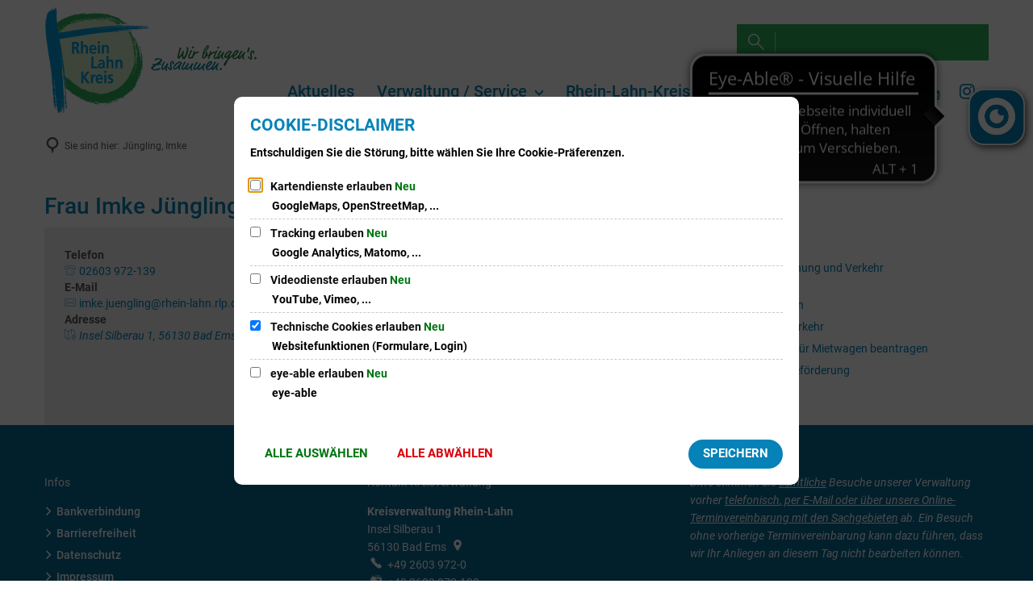

--- FILE ---
content_type: text/html;charset=UTF-8
request_url: https://www.rhein-lahn-kreis.de/buergerservice-uebersichten/mitarbeiter/RLP:employee:32658/juengling-imke/
body_size: 17111
content:
<!doctype html>
<html class="no-js" lang="de">
 <head><link rel="preload" crossorigin="anonymous" as="font" integrity="sha512-VtBPUU5pT0kPWUFXAuAdG23JoO3OVdlY+pLL4vMMYKDAMbR6nAW+URoGCqX5Wu95B0R0/B402V9mgOF5AVj3xw==" href="https://www.rhein-lahn-kreis.de/:res/modules/common/common/framework/fonts/streamLineFont/fonts/streamline-30px.woff?fp=ab2a415b1666" type="font/woff"/>
<link rel="preload" crossorigin="anonymous" as="font" integrity="sha512-2C67YNMm6LG/xLJfGlH48Ly7ImpobIbEWwaq66TjvAI/7EOqSIPUiNcQ9b82zilBVIBEQttADlljBafjyk8DCQ==" href="https://www.rhein-lahn-kreis.de/:res/modules/common/common/framework/fonts/streamLineFont/fonts/streamline-30px-filled-in.woff?fp=62fdf8602f56" type="font/woff"/>
<link rel="preload" crossorigin="anonymous" as="font" integrity="sha512-SHrD/Ug/jqExmJhXvPF4LClaxyAivC69S/GQAUM9bbZQAOGS5Yt6b3D2J9FcWPn+2bpf4CFjYzVL7Fo5Ypna2Q==" href="https://www.rhein-lahn-kreis.de/:res/modules/common/common/framework/fonts/roboto/fonts/roboto-v30-latin-300.woff2?fp=f75911313e1c" type="font/woff2"/>
<link rel="preload" crossorigin="anonymous" as="font" integrity="sha512-0X4JWm8IcfoMnN3eCPh6Y1iVdOsj89ynQw6iP9b/XDUj6YB9wO0M+ch04aNwRkYeee5H4emqZFE//yW91Iw2lg==" href="https://www.rhein-lahn-kreis.de/:res/modules/common/common/framework/fonts/roboto/fonts/roboto-v30-latin-italic.woff2?fp=db0424fb67fb" type="font/woff2"/>
<link rel="preload" crossorigin="anonymous" as="font" integrity="sha512-01pHFi/BYM1fgGw7t/61Dslv38gXU2YOrSLvM/ib5rG/1j0RNfa0edNcLp0w8jYP/IgZ78pnInDiMGNbyyBsgg==" href="https://www.rhein-lahn-kreis.de/:res/modules/common/common/framework/fonts/roboto/fonts/roboto-v30-latin-regular.woff2?fp=f6734f817711" type="font/woff2"/>
<link rel="preload" crossorigin="anonymous" as="font" integrity="sha512-+rlwslDdiAZHML0mA8Uw81A6uwr05AlXhod/lmChWb9K2YxavqLpXrOa6ME0F3NrV3L8ufh5Qf9eDzg8sXKZfw==" href="https://www.rhein-lahn-kreis.de/:res/modules/common/common/framework/fonts/roboto/fonts/roboto-v30-latin-500.woff2?fp=b01953823451" type="font/woff2"/>
<link rel="preload" crossorigin="anonymous" as="font" integrity="sha512-KnHttUkPKGZCqHTVKhlp9UKCvEPLJOjVopfhOzIDIft7evVSTqxgnPX5XuCNXk7FgD4qPI0TwJ9sw4cTxmXQzg==" href="https://www.rhein-lahn-kreis.de/:res/modules/common/common/framework/fonts/roboto/fonts/roboto-v30-latin-700.woff2?fp=f5aebdfea35d" type="font/woff2"/>
<link rel="preload" crossorigin="anonymous" as="font" integrity="sha512-g4/v28FJAfQe35laeP2sVXZM1JEsy3NLi+pJCRlFgpBNjyr98rbEKGZ5Es5NZWgaEETQRdG8beKxQRPwMV/Ikg==" href="https://www.rhein-lahn-kreis.de/:res/modules/common/common/framework/fonts/fontAwesome/vendor/font-awesome/fonts/fontawesome-webfont.woff2?fp=2adefcbc041e" type="font/woff2"/>
<meta http-equiv="Content-Type" content="text/html;charset=UTF-8"/>
<meta name="generator" content="CMS ionas4"/>
<link rel="stylesheet" crossorigin="anonymous" integrity="sha512-+NdahoZ03gjqBS5xH0JvbluIz4l57zj6vl3uGZD62cAlfmimuum6MwZM/W36v1VZtWZZEow7MHxOxE9HjBnIZQ==" href="https://www.rhein-lahn-kreis.de/:res/modules/module-view.css?fp=ed8965c2f2b0" type="text/css"/>
<script>(function(w,d,u){
w.readyQ=[];
var log=console.warn||console.log;
function deprecated(message,alternative){
return log("Deprecated call to "+message+". Use "+alternative);
}
function registerEventHandler(event,handler){
if(event==="ready"){
deprecated("jQuery(selector).on('ready', handler)","jQuery(handler)");
w.readyQ.push(handler);
}
}
function registerReadyHandler(handler){
w.readyQ.push(handler);
}
var proxy={
ready:registerReadyHandler,
on:registerEventHandler,
bind:registerEventHandler
};
w.$=w.jQuery=function(handler){
if(handler===d||handler===u){
return proxy;
}else{
registerReadyHandler(handler);
}
}
w.ionasQ=function($,doc){
$.each(readyQ,function(index,handler){
$(handler);
});
}
})(window,document);</script>
<style>.stage-static-image::before {
	content: none;
}

.stage-static-image__figure::after {
	content: none;
}

.icon-sidebar__container {
	display: none;
}</style>
<script type="application/json" id="ionasInfo">{"hasDebugger":true,"session":"046f52dd-8c97-4c9a-9f91-280357dd115c","root":"https://www.rhein-lahn-kreis.de","resizeOptions":{"allowedValues":[130,152,176,203,230,260,292,325,360,397,436,476,518,563,608,656,706,757,810,865,922,980,1040,1103,1166,1232,1300,1369,1440,1513,1588,1664,1742,1823,1904,1988,2074],"maxAspectRatio":5.0},"context":"","userAgentRestrictionEnabled":true,"backend":"https://www.rhein-lahn-kreis.de/:system","cookiePrivacy":{"consentCookieName":"hide_cn","coreCookieCategory":"core"},"captchaInvisibleRecaptchaSitekey":"6Le4eSEUAAAAAFnmU29RW0pe4rlWevWm1AOJzyHP"}</script>
<script>window.ionasInfo = JSON.parse(document.getElementById("ionasInfo").innerText);</script>

<script crossorigin="anonymous" defer integrity="sha512-6seimc6tY+8nyvf5VivQdL4DA3MuksFs0P9BEHJEfRcquup7xxvUtU1Sh0M85kLCZHaCAshATrYcglWCSkb8nQ==" src="https://www.rhein-lahn-kreis.de/:res/modules/module-view.de.js?fp=dbe9a880aa3b"></script>
<script type="systemjs-importmap" crossorigin="anonymous" src="https://www.rhein-lahn-kreis.de/:web-components/systemjs-importmap.json?fp=c4028d3f5ffa"></script>
<script crossorigin="anonymous" defer integrity="sha512-l3drpKk7tDSsyUHLqk2a2qBpCWJXL8W0JfYn/OJLN1DPle/ltJvQ9TPyOJcbuKw1ou9SKHiUOMx5MgzkeW00KA==" src="https://www.rhein-lahn-kreis.de/:webjars/systemjs/dist/system.min.js?fp=5179f8f646ee"></script>
<script crossorigin="anonymous" defer integrity="sha512-39r+vbVeH7CzYcOoCmhpL6ncvvKdZn2tLJ8bIZ/mrVLzW6RsKYVQk1vTJwUuOtt0l/4xYADGHWpfAW20rMhaBg==" id="systemJsNamedRegisterExtra" src="https://www.rhein-lahn-kreis.de/:webjars/systemjs/dist/extras/named-register.min.js?fp=f2fad3cf0518"></script>
<link rel="preload" crossorigin="anonymous" as="script" integrity="sha512-jjKBst/Sg6eN29NvDTrLZVLNLEDo9QIKBzMUtcjqeDePfXvXcJcT9ausVeCWb8MabLl/KfVX2bPhpiDs+u81mw==" href="https://www.rhein-lahn-kreis.de/:res/modules/common.common.ionas.core/js/systemjs-lite.js?fp=6c94c3c6dbd5"/>
<script crossorigin="anonymous" src="https://www.rhein-lahn-kreis.de/:res/modules/common.common.ionas.core/js/systemjs-lite.js?fp=6c94c3c6dbd5" integrity="sha512-jjKBst/Sg6eN29NvDTrLZVLNLEDo9QIKBzMUtcjqeDePfXvXcJcT9ausVeCWb8MabLl/KfVX2bPhpiDs+u81mw=="></script>
<meta name="privacy-mode" content="allow-permit-session,allow-permit-forever"/>
<meta name="invisible-tracking-opts" content=""/>
<meta name="forced-tracking-opts" content=""/>
<link rel="manifest" crossorigin="use-credentials" href="https://www.rhein-lahn-kreis.de/app-manifest.webmanifest"/>
<link rel="alternate" href="https://www.rhein-lahn-kreis.de/rss/rss.xml" type="application/rss+xml; charset=utf-8" title="News aus dem Rhein-Lahn-Kreis [RSS]"/>
<link rel="alternate" href="https://www.rhein-lahn-kreis.de/rss/rss.xml" type="application/atom+xml; charset=utf-8" title="News aus dem Rhein-Lahn-Kreis [ATOM]"/>
<meta name="facebook-domain-verification" content="1qg3hrz4tciq4bk2gvatokx3js2mc4" />
<script id="sch-d4b1d217">(function(){var permitted = false;var elements = [];var onchange = function(permittedNewValue) {if (permitted !== permittedNewValue) {permitted = permittedNewValue;if (permitted) {var ref = document.getElementById("sch-d4b1d217");var f1 = function() {var e2 = (function(){var e3 = document.createElement("easy-speech");return e3;})();elements.push(e2);ref.parentElement.insertBefore(e2, ref);};var e1 = (function(){var e4 = document.createElement("script");e4.addEventListener("load", f1);e4.setAttribute("async", "");e4.setAttribute("src", "https://translate-cdn.eye-able.com/eye-able-translate.js");return e4;})();elements.push(e1);ref.parentElement.insertBefore(e1, ref);} else {elements.splice(0).forEach(function(e){if (e.parentElement) {e.parentElement.removeChild(e);}});}}};window.addEventListener('cookie-consent-policy-changed', function(event) {if ('eye-able' === event.detail.id) {onchange(event.detail.permitted);}});$(function() {onchange(PrivacyGuard.isPermitted('eye-able'));});})();</script>
<script async src="https://cdn.eye-able.com/configs/www.rhein-lahn-kreis.de.js"></script>
<script async src="https://cdn.eye-able.com/public/js/eyeAble.js"></script>
<meta name="search-enabled" content="true"/>
<link rel="icon" href="https://www.rhein-lahn-kreis.de/favicon.png?cid=r.1g&amp;resize=085cf1%3a48x48c" sizes="48x48" type="image/png"/>
<link rel="icon" href="https://www.rhein-lahn-kreis.de/favicon.png?cid=r.1g&amp;resize=e1b3af%3a192x192c" sizes="192x192" type="image/png"/>
<link sizes="192x192" rel="apple-touch-icon" href="https://www.rhein-lahn-kreis.de/touchicon.png?cid=s.1g&amp;resize=91d3ce%3a192x192c"/>
<link rel="canonical" href="https://www.rhein-lahn-kreis.de/buergerservice-uebersichten/mitarbeiter/RLP:employee:32658/juengling-imke/"/>
<meta content="14 days" name="revisit-after"/><meta content="width=device-width, initial-scale=1.0, user-scalable=1" name="viewport"/>
  <meta content="ie=edge" http-equiv="x-ua-compatible"/>
  <title>Jüngling, Imke | Rhein-Lahn-Kreis</title>
 <meta content="Rhein-Lahn-Kreis" property="og:site_name"/><meta content="Jüngling, Imke" property="og:title"/><meta content="website" property="og:type"/><meta content="https://www.rhein-lahn-kreis.de/buergerservice-uebersichten/mitarbeiter/RLP:employee:32658/juengling-imke/" property="og:url"/><meta content="de_DE" property="og:locale"/><script type="application/ld+json">[{"inLanguage":"de","name":"Rhein-Lahn-Kreis","@type":"WebSite","@context":"https://schema.org/"},{"dateCreated":"2018-08-07T14:37:46.873+02:00[Europe/Berlin]","dateModified":"2018-08-07T14:37:46.873+02:00[Europe/Berlin]","datePublished":"2018-08-07T14:37:46.873+02:00[Europe/Berlin]","inLanguage":"de","name":"Jüngling, Imke","url":"https://www.rhein-lahn-kreis.de/buergerservice-uebersichten/mitarbeiter/RLP:employee:32658/juengling-imke/","@type":"WebPage","@context":"https://schema.org/"}]</script>
</head>
 <body class="no-js template-employee-view mode-live ot-common.common.integration.bim:employee">
  <div data-nosnippet="true" aria-hidden="true" aria-label="Suchmaske" role="search" class="sa2-search morphsearch" data-ng-controller="morphSearchController" data-ng-app="morphSearchApp" id="morphsearch"><sa2-search class="sa2-search" sa2-min-query-length="3"><sa2-endpoint url="https://www.rhein-lahn-kreis.de/:sa2-search/" id="self"></sa2-endpoint><sa2-endpoint url="https://www.rhein-lahn-kreis.de/:sa2-bwc/" id="bwc"></sa2-endpoint><sa2-result-set per-page="50" endpoint="bwc" filter-queries="[{&#39;field&#39;:&#39;rgs&#39;,&#39;inverted&#39;:false,&#39;recursive&#39;:false,&#39;value&#39;:&#39;07141&#39;}]" type="entry"></sa2-result-set><sa2-result-set per-page="50" endpoint="self" type="live"></sa2-result-set><sa2-result-set per-page="50" endpoint="bwc" filter-queries="[{&#39;field&#39;:&#39;rgs&#39;,&#39;inverted&#39;:false,&#39;recursive&#39;:false,&#39;value&#39;:&#39;07141&#39;}]" type="department"></sa2-result-set><sa2-result-set per-page="50" endpoint="bwc" filter-queries="[{&#39;field&#39;:&#39;rgs&#39;,&#39;inverted&#39;:false,&#39;recursive&#39;:false,&#39;value&#39;:&#39;07141&#39;}]" weighted-query-fields="[{&#39;name&#39;: &#39;familyName&#39;, &#39;weight&#39;: 1200.0},{&#39;name&#39;: &#39;givenName&#39;, &#39;weight&#39;: 1100.0},{&#39;name&#39;: &#39;honorificPrefix&#39;, &#39;weight&#39;: 1000.0},{&#39;name&#39;: &#39;description&#39;, &#39;weight&#39;: 500.0},{&#39;name&#39;: &#39;responsibilities.name&#39;, &#39;weight&#39;: 500.0},{&#39;name&#39;: &#39;title&#39;, &#39;weight&#39;: 500.0}]" type="employee"></sa2-result-set><sa2-result-set per-page="50" endpoint="bwc" filter-queries="[{&#39;field&#39;:&#39;rgs&#39;,&#39;inverted&#39;:false,&#39;recursive&#39;:false,&#39;value&#39;:&#39;07141&#39;}]" type="form"></sa2-result-set><sa2-result-set per-page="50" endpoint="bwc" filter-queries="[{&#39;field&#39;:&#39;rgs&#39;,&#39;inverted&#39;:false,&#39;recursive&#39;:false,&#39;value&#39;:&#39;07141&#39;}]" type="procedure"></sa2-result-set><sa2-result-set per-page="50" endpoint="bwc" filter-queries="[{&#39;field&#39;:&#39;rgs&#39;,&#39;inverted&#39;:false,&#39;recursive&#39;:false,&#39;value&#39;:&#39;07141&#39;}]" type="ozgcircumstance"></sa2-result-set><sa2-result-set per-page="50" endpoint="bwc" filter-queries="[{&#39;field&#39;:&#39;rgs&#39;,&#39;inverted&#39;:false,&#39;recursive&#39;:false,&#39;value&#39;:&#39;07141&#39;}]" type="ozgentry"></sa2-result-set><sa2-result-set per-page="50" endpoint="bwc" filter-queries="[{&#39;field&#39;:&#39;rgs&#39;,&#39;inverted&#39;:false,&#39;recursive&#39;:false,&#39;value&#39;:&#39;07141&#39;}]" type="rismeeting" sort-fields="[{&#39;field&#39;:&#39;start&#39;, &#39;order&#39;: &#39;desc&#39;}]"></sa2-result-set><sa2-result-set per-page="50" endpoint="bwc" filter-queries="[{&#39;field&#39;:&#39;hasActiveMember&#39;,&#39;inverted&#39;:false,&#39;recursive&#39;:false,&#39;value&#39;:&#39;true&#39;},{&#39;field&#39;:&#39;rgs&#39;,&#39;inverted&#39;:false,&#39;recursive&#39;:false,&#39;value&#39;:&#39;07141&#39;}]" type="risorganization"></sa2-result-set><sa2-result-set per-page="50" query-fields="[&#39;name&#39;, &#39;reference&#39;, &#39;mainFile.text&#39;]" query-options="[&#39;performInfixSearch&#39;]" endpoint="bwc" filter-queries="[{&#39;field&#39;:&#39;rgs&#39;,&#39;inverted&#39;:false,&#39;recursive&#39;:false,&#39;value&#39;:&#39;07141&#39;}]" type="rispaper" sort-fields="[{&#39;field&#39;:&#39;date&#39;, &#39;order&#39;: &#39;desc&#39;}]"></sa2-result-set><sa2-result-set per-page="50" endpoint="bwc" filter-queries="[{&#39;field&#39;:&#39;rgs&#39;,&#39;inverted&#39;:false,&#39;recursive&#39;:false,&#39;value&#39;:&#39;07141&#39;}]" type="risperson"></sa2-result-set><button title="Suchmaske schließen" aria-label="Suchmaske schließen" class="morphsearch-close"></button><div class="morphsearch-content background-color-gray"><sa2-field><form class="morphsearch-form"><label class="sr-only" for="morphsearch-main-input">Suchbegriff eingeben...</label><input data-sa2-model="query" placeholder="Suchbegriff eingeben..." data-mobile-placeholder="Suche..." aria-label="Suchbegriff eingeben..." id="morphsearch-main-input" type="search" class="morphsearch-input"/><button tabindex="-1" type="submit" class="morphsearch-submit"></button><div data-ng-if="sa2search.searchIsInProgress" class="morphsearch-progress"><div class="morphsearch-progress-indeterminate"></div></div></form></sa2-field><div role="status" class="search-result-count"><search-count-label data-results="Ergebnisse" data-result="Ergebnis" data-more-than="mehr als"></search-count-label></div><ul data-ng-if="sa2search.totalCount &gt; 0" aria-label="Tabliste für Suchergebnisse" data-options="linkActiveClass: active; panelActiveClass: active;" id="search-tabs" data-tabs="" class="ng-cloak tabs search-tabs"><li data-ng-click="showTab(&apos;bwc-entry&apos;)" data-ng-if="sa2search.resultSets[&apos;bwc:entry&apos;].result.totalCount &gt; 0" data-ng-class="{&apos;active&apos;: currentTab == &apos;bwc-entry&apos;, &apos;search-tab-loading&apos; : sa2search.resultSets[&apos;bwc:entry&apos;].queryRequest}" data-tab-name="bwc:entry" data-tab-index="0" class="tabs-title tab-title search-tab-title"><a aria-label="{{ sa2search.resultSets['bwc:entry'].result.totalCount &gt; sa2search.resultSets['bwc:entry'].perPage ? 'mehr als ' + sa2search.resultSets['bwc:entry'].perPage : sa2search.resultSets['bwc:entry'].result.totalCount}} Suchergebnisse im Bereich Leistungen " data-tabs-target="bwc-entry-result-set" onclick="return false;" href="#bwc-entry-result-set"><span class="title">Leistungen</span><span class="loading"></span><span data-ng-if="sa2search.resultSets[&apos;bwc:entry&apos;].result &amp;&amp; !sa2search.resultSets[&apos;bwc:entry&apos;].queryRequest" class="result-count">{{ sa2search.resultSets['bwc:entry'].result.totalCount &gt; sa2search.resultSets['bwc:entry'].perPage ? '> ' + sa2search.resultSets['bwc:entry'].perPage : sa2search.resultSets['bwc:entry'].result.totalCount}}</span></a></li><li data-ng-click="showTab(&apos;self-live&apos;)" data-ng-if="sa2search.resultSets[&apos;self:live&apos;].result.totalCount &gt; 0" data-ng-class="{&apos;active&apos;: currentTab == &apos;self-live&apos;, &apos;search-tab-loading&apos; : sa2search.resultSets[&apos;self:live&apos;].queryRequest}" data-tab-name="self:live" data-tab-index="1" class="tabs-title tab-title search-tab-title"><a aria-label="{{ sa2search.resultSets['self:live'].result.totalCount &gt; sa2search.resultSets['self:live'].perPage ? 'mehr als ' + sa2search.resultSets['self:live'].perPage : sa2search.resultSets['self:live'].result.totalCount}} Suchergebnisse im Bereich Seiten " data-tabs-target="self-live-result-set" onclick="return false;" href="#self-live-result-set"><span class="title">Seiten</span><span class="loading"></span><span data-ng-if="sa2search.resultSets[&apos;self:live&apos;].result &amp;&amp; !sa2search.resultSets[&apos;self:live&apos;].queryRequest" class="result-count">{{ sa2search.resultSets['self:live'].result.totalCount &gt; sa2search.resultSets['self:live'].perPage ? '> ' + sa2search.resultSets['self:live'].perPage : sa2search.resultSets['self:live'].result.totalCount}}</span></a></li><li data-ng-click="showTab(&apos;bwc-department&apos;)" data-ng-if="sa2search.resultSets[&apos;bwc:department&apos;].result.totalCount &gt; 0" data-ng-class="{&apos;active&apos;: currentTab == &apos;bwc-department&apos;, &apos;search-tab-loading&apos; : sa2search.resultSets[&apos;bwc:department&apos;].queryRequest}" data-tab-name="bwc:department" data-tab-index="2" class="tabs-title tab-title search-tab-title"><a aria-label="{{ sa2search.resultSets['bwc:department'].result.totalCount &gt; sa2search.resultSets['bwc:department'].perPage ? 'mehr als ' + sa2search.resultSets['bwc:department'].perPage : sa2search.resultSets['bwc:department'].result.totalCount}} Suchergebnisse im Bereich Abteilungen " data-tabs-target="bwc-department-result-set" onclick="return false;" href="#bwc-department-result-set"><span class="title">Abteilungen</span><span class="loading"></span><span data-ng-if="sa2search.resultSets[&apos;bwc:department&apos;].result &amp;&amp; !sa2search.resultSets[&apos;bwc:department&apos;].queryRequest" class="result-count">{{ sa2search.resultSets['bwc:department'].result.totalCount &gt; sa2search.resultSets['bwc:department'].perPage ? '> ' + sa2search.resultSets['bwc:department'].perPage : sa2search.resultSets['bwc:department'].result.totalCount}}</span></a></li><li data-ng-click="showTab(&apos;bwc-employee&apos;)" data-ng-if="sa2search.resultSets[&apos;bwc:employee&apos;].result.totalCount &gt; 0" data-ng-class="{&apos;active&apos;: currentTab == &apos;bwc-employee&apos;, &apos;search-tab-loading&apos; : sa2search.resultSets[&apos;bwc:employee&apos;].queryRequest}" data-tab-name="bwc:employee" data-tab-index="3" class="tabs-title tab-title search-tab-title"><a aria-label="{{ sa2search.resultSets['bwc:employee'].result.totalCount &gt; sa2search.resultSets['bwc:employee'].perPage ? 'mehr als ' + sa2search.resultSets['bwc:employee'].perPage : sa2search.resultSets['bwc:employee'].result.totalCount}} Suchergebnisse im Bereich Mitarbeitende " data-tabs-target="bwc-employee-result-set" onclick="return false;" href="#bwc-employee-result-set"><span class="title">Mitarbeitende</span><span class="loading"></span><span data-ng-if="sa2search.resultSets[&apos;bwc:employee&apos;].result &amp;&amp; !sa2search.resultSets[&apos;bwc:employee&apos;].queryRequest" class="result-count">{{ sa2search.resultSets['bwc:employee'].result.totalCount &gt; sa2search.resultSets['bwc:employee'].perPage ? '> ' + sa2search.resultSets['bwc:employee'].perPage : sa2search.resultSets['bwc:employee'].result.totalCount}}</span></a></li><li data-ng-click="showTab(&apos;bwc-form&apos;)" data-ng-if="sa2search.resultSets[&apos;bwc:form&apos;].result.totalCount &gt; 0" data-ng-class="{&apos;active&apos;: currentTab == &apos;bwc-form&apos;, &apos;search-tab-loading&apos; : sa2search.resultSets[&apos;bwc:form&apos;].queryRequest}" data-tab-name="bwc:form" data-tab-index="4" class="tabs-title tab-title search-tab-title"><a aria-label="{{ sa2search.resultSets['bwc:form'].result.totalCount &gt; sa2search.resultSets['bwc:form'].perPage ? 'mehr als ' + sa2search.resultSets['bwc:form'].perPage : sa2search.resultSets['bwc:form'].result.totalCount}} Suchergebnisse im Bereich Formulare " data-tabs-target="bwc-form-result-set" onclick="return false;" href="#bwc-form-result-set"><span class="title">Formulare</span><span class="loading"></span><span data-ng-if="sa2search.resultSets[&apos;bwc:form&apos;].result &amp;&amp; !sa2search.resultSets[&apos;bwc:form&apos;].queryRequest" class="result-count">{{ sa2search.resultSets['bwc:form'].result.totalCount &gt; sa2search.resultSets['bwc:form'].perPage ? '> ' + sa2search.resultSets['bwc:form'].perPage : sa2search.resultSets['bwc:form'].result.totalCount}}</span></a></li><li data-ng-click="showTab(&apos;bwc-procedure&apos;)" data-ng-if="sa2search.resultSets[&apos;bwc:procedure&apos;].result.totalCount &gt; 0" data-ng-class="{&apos;active&apos;: currentTab == &apos;bwc-procedure&apos;, &apos;search-tab-loading&apos; : sa2search.resultSets[&apos;bwc:procedure&apos;].queryRequest}" data-tab-name="bwc:procedure" data-tab-index="5" class="tabs-title tab-title search-tab-title"><a aria-label="{{ sa2search.resultSets['bwc:procedure'].result.totalCount &gt; sa2search.resultSets['bwc:procedure'].perPage ? 'mehr als ' + sa2search.resultSets['bwc:procedure'].perPage : sa2search.resultSets['bwc:procedure'].result.totalCount}} Suchergebnisse im Bereich Online-Verfahren " data-tabs-target="bwc-procedure-result-set" onclick="return false;" href="#bwc-procedure-result-set"><span class="title">Online-Verfahren</span><span class="loading"></span><span data-ng-if="sa2search.resultSets[&apos;bwc:procedure&apos;].result &amp;&amp; !sa2search.resultSets[&apos;bwc:procedure&apos;].queryRequest" class="result-count">{{ sa2search.resultSets['bwc:procedure'].result.totalCount &gt; sa2search.resultSets['bwc:procedure'].perPage ? '> ' + sa2search.resultSets['bwc:procedure'].perPage : sa2search.resultSets['bwc:procedure'].result.totalCount}}</span></a></li><li data-ng-click="showTab(&apos;bwc-ozgcircumstance&apos;)" data-ng-if="sa2search.resultSets[&apos;bwc:ozgcircumstance&apos;].result.totalCount &gt; 0" data-ng-class="{&apos;active&apos;: currentTab == &apos;bwc-ozgcircumstance&apos;, &apos;search-tab-loading&apos; : sa2search.resultSets[&apos;bwc:ozgcircumstance&apos;].queryRequest}" data-tab-name="bwc:ozgcircumstance" data-tab-index="6" class="tabs-title tab-title search-tab-title"><a aria-label="{{ sa2search.resultSets['bwc:ozgcircumstance'].result.totalCount &gt; sa2search.resultSets['bwc:ozgcircumstance'].perPage ? 'mehr als ' + sa2search.resultSets['bwc:ozgcircumstance'].perPage : sa2search.resultSets['bwc:ozgcircumstance'].result.totalCount}} Suchergebnisse im Bereich OZG Lebenslagen " data-tabs-target="bwc-ozgcircumstance-result-set" onclick="return false;" href="#bwc-ozgcircumstance-result-set"><span class="title">OZG Lebenslagen</span><span class="loading"></span><span data-ng-if="sa2search.resultSets[&apos;bwc:ozgcircumstance&apos;].result &amp;&amp; !sa2search.resultSets[&apos;bwc:ozgcircumstance&apos;].queryRequest" class="result-count">{{ sa2search.resultSets['bwc:ozgcircumstance'].result.totalCount &gt; sa2search.resultSets['bwc:ozgcircumstance'].perPage ? '> ' + sa2search.resultSets['bwc:ozgcircumstance'].perPage : sa2search.resultSets['bwc:ozgcircumstance'].result.totalCount}}</span></a></li><li data-ng-click="showTab(&apos;bwc-ozgentry&apos;)" data-ng-if="sa2search.resultSets[&apos;bwc:ozgentry&apos;].result.totalCount &gt; 0" data-ng-class="{&apos;active&apos;: currentTab == &apos;bwc-ozgentry&apos;, &apos;search-tab-loading&apos; : sa2search.resultSets[&apos;bwc:ozgentry&apos;].queryRequest}" data-tab-name="bwc:ozgentry" data-tab-index="7" class="tabs-title tab-title search-tab-title"><a aria-label="{{ sa2search.resultSets['bwc:ozgentry'].result.totalCount &gt; sa2search.resultSets['bwc:ozgentry'].perPage ? 'mehr als ' + sa2search.resultSets['bwc:ozgentry'].perPage : sa2search.resultSets['bwc:ozgentry'].result.totalCount}} Suchergebnisse im Bereich OZG Leistungen " data-tabs-target="bwc-ozgentry-result-set" onclick="return false;" href="#bwc-ozgentry-result-set"><span class="title">OZG Leistungen</span><span class="loading"></span><span data-ng-if="sa2search.resultSets[&apos;bwc:ozgentry&apos;].result &amp;&amp; !sa2search.resultSets[&apos;bwc:ozgentry&apos;].queryRequest" class="result-count">{{ sa2search.resultSets['bwc:ozgentry'].result.totalCount &gt; sa2search.resultSets['bwc:ozgentry'].perPage ? '> ' + sa2search.resultSets['bwc:ozgentry'].perPage : sa2search.resultSets['bwc:ozgentry'].result.totalCount}}</span></a></li><li data-ng-click="showTab(&apos;bwc-rismeeting&apos;)" data-ng-if="sa2search.resultSets[&apos;bwc:rismeeting&apos;].result.totalCount &gt; 0" data-ng-class="{&apos;active&apos;: currentTab == &apos;bwc-rismeeting&apos;, &apos;search-tab-loading&apos; : sa2search.resultSets[&apos;bwc:rismeeting&apos;].queryRequest}" data-tab-name="bwc:rismeeting" data-tab-index="8" class="tabs-title tab-title search-tab-title"><a aria-label="{{ sa2search.resultSets['bwc:rismeeting'].result.totalCount &gt; sa2search.resultSets['bwc:rismeeting'].perPage ? 'mehr als ' + sa2search.resultSets['bwc:rismeeting'].perPage : sa2search.resultSets['bwc:rismeeting'].result.totalCount}} Suchergebnisse im Bereich Sitzungen " data-tabs-target="bwc-rismeeting-result-set" onclick="return false;" href="#bwc-rismeeting-result-set"><span class="title">Sitzungen</span><span class="loading"></span><span data-ng-if="sa2search.resultSets[&apos;bwc:rismeeting&apos;].result &amp;&amp; !sa2search.resultSets[&apos;bwc:rismeeting&apos;].queryRequest" class="result-count">{{ sa2search.resultSets['bwc:rismeeting'].result.totalCount &gt; sa2search.resultSets['bwc:rismeeting'].perPage ? '> ' + sa2search.resultSets['bwc:rismeeting'].perPage : sa2search.resultSets['bwc:rismeeting'].result.totalCount}}</span></a></li><li data-ng-click="showTab(&apos;bwc-risorganization&apos;)" data-ng-if="sa2search.resultSets[&apos;bwc:risorganization&apos;].result.totalCount &gt; 0" data-ng-class="{&apos;active&apos;: currentTab == &apos;bwc-risorganization&apos;, &apos;search-tab-loading&apos; : sa2search.resultSets[&apos;bwc:risorganization&apos;].queryRequest}" data-tab-name="bwc:risorganization" data-tab-index="9" class="tabs-title tab-title search-tab-title"><a aria-label="{{ sa2search.resultSets['bwc:risorganization'].result.totalCount &gt; sa2search.resultSets['bwc:risorganization'].perPage ? 'mehr als ' + sa2search.resultSets['bwc:risorganization'].perPage : sa2search.resultSets['bwc:risorganization'].result.totalCount}} Suchergebnisse im Bereich Gremien " data-tabs-target="bwc-risorganization-result-set" onclick="return false;" href="#bwc-risorganization-result-set"><span class="title">Gremien</span><span class="loading"></span><span data-ng-if="sa2search.resultSets[&apos;bwc:risorganization&apos;].result &amp;&amp; !sa2search.resultSets[&apos;bwc:risorganization&apos;].queryRequest" class="result-count">{{ sa2search.resultSets['bwc:risorganization'].result.totalCount &gt; sa2search.resultSets['bwc:risorganization'].perPage ? '> ' + sa2search.resultSets['bwc:risorganization'].perPage : sa2search.resultSets['bwc:risorganization'].result.totalCount}}</span></a></li><li data-ng-click="showTab(&apos;bwc-rispaper&apos;)" data-ng-if="sa2search.resultSets[&apos;bwc:rispaper&apos;].result.totalCount &gt; 0" data-ng-class="{&apos;active&apos;: currentTab == &apos;bwc-rispaper&apos;, &apos;search-tab-loading&apos; : sa2search.resultSets[&apos;bwc:rispaper&apos;].queryRequest}" data-tab-name="bwc:rispaper" data-tab-index="10" class="tabs-title tab-title search-tab-title"><a aria-label="{{ sa2search.resultSets['bwc:rispaper'].result.totalCount &gt; sa2search.resultSets['bwc:rispaper'].perPage ? 'mehr als ' + sa2search.resultSets['bwc:rispaper'].perPage : sa2search.resultSets['bwc:rispaper'].result.totalCount}} Suchergebnisse im Bereich Vorlagen " data-tabs-target="bwc-rispaper-result-set" onclick="return false;" href="#bwc-rispaper-result-set"><span class="title">Vorlagen</span><span class="loading"></span><span data-ng-if="sa2search.resultSets[&apos;bwc:rispaper&apos;].result &amp;&amp; !sa2search.resultSets[&apos;bwc:rispaper&apos;].queryRequest" class="result-count">{{ sa2search.resultSets['bwc:rispaper'].result.totalCount &gt; sa2search.resultSets['bwc:rispaper'].perPage ? '> ' + sa2search.resultSets['bwc:rispaper'].perPage : sa2search.resultSets['bwc:rispaper'].result.totalCount}}</span></a></li><li data-ng-click="showTab(&apos;bwc-risperson&apos;)" data-ng-if="sa2search.resultSets[&apos;bwc:risperson&apos;].result.totalCount &gt; 0" data-ng-class="{&apos;active&apos;: currentTab == &apos;bwc-risperson&apos;, &apos;search-tab-loading&apos; : sa2search.resultSets[&apos;bwc:risperson&apos;].queryRequest}" data-tab-name="bwc:risperson" data-tab-index="11" class="tabs-title tab-title search-tab-title"><a aria-label="{{ sa2search.resultSets['bwc:risperson'].result.totalCount &gt; sa2search.resultSets['bwc:risperson'].perPage ? 'mehr als ' + sa2search.resultSets['bwc:risperson'].perPage : sa2search.resultSets['bwc:risperson'].result.totalCount}} Suchergebnisse im Bereich Mandatstragende " data-tabs-target="bwc-risperson-result-set" onclick="return false;" href="#bwc-risperson-result-set"><span class="title">Mandatstragende</span><span class="loading"></span><span data-ng-if="sa2search.resultSets[&apos;bwc:risperson&apos;].result &amp;&amp; !sa2search.resultSets[&apos;bwc:risperson&apos;].queryRequest" class="result-count">{{ sa2search.resultSets['bwc:risperson'].result.totalCount &gt; sa2search.resultSets['bwc:risperson'].perPage ? '> ' + sa2search.resultSets['bwc:risperson'].perPage : sa2search.resultSets['bwc:risperson'].result.totalCount}}</span></a></li></ul><div data-ng-if="sa2search.totalCount &gt; 0" data-tabs-content="search-tabs" class="ng-cloak search-results"><div data-ng-if="sa2search.searchIsInProgress || sa2search.resultSets[&apos;bwc:entry&apos;].result.totalCount &gt; 0" data-ng-class="{&apos;active&apos;: currentTab == &apos;bwc-entry&apos;, &apos;search-tab-loading&apos; : sa2search.resultSets[&apos;bwc:entry&apos;].queryRequest}" id="bwc-entry-result-set" class="search-tab-content"><p data-ng-if="sa2search.resultSets[&apos;bwc:entry&apos;].error" class="tile-title search-error-messages"><i class="fa fa-exclamation-triangle tile-icon"></i>Die Suche konnte nicht ausgeführt werden. Bitte versuchen Sie es zu einem späteren Zeitpunkt erneut.</p><ul data-ng-class="{&apos;active&apos;: currentTab == &apos;bwc-entry&apos;, &apos;sa2-search-outdated-result&apos;: sa2search.resultIsOutdated}" class="search-result-list bim-entry--list"><li class="bim-entry--card search-result-item" data-ng-repeat="item in sa2search.resultSets[&apos;bwc:entry&apos;].result.items"><h2 class="search-result-item-headline"><a target="_self" data-ng-href="{{ item | generateUrl:'https://www.rhein-lahn-kreis.de/buergerservice-uebersichten/leistungen/%id%/%name%/' }}" href="#">
            {{ item.name }}
        </a><span class="label search-result-item-headline-kommune">
            {{ item.kommuneName }}
        </span></h2><p data-ng-bind-html="item.description | removeHTMLTags: 500" data-ng-hide="!item.description" class="search-result-item-description"></p></li></ul></div><div data-ng-if="sa2search.searchIsInProgress || sa2search.resultSets[&apos;self:live&apos;].result.totalCount &gt; 0" data-ng-class="{&apos;active&apos;: currentTab == &apos;self-live&apos;, &apos;search-tab-loading&apos; : sa2search.resultSets[&apos;self:live&apos;].queryRequest}" id="self-live-result-set" class="search-tab-content"><p data-ng-if="sa2search.resultSets[&apos;self:live&apos;].error" class="tile-title search-error-messages"><i class="fa fa-exclamation-triangle tile-icon"></i>Die Suche konnte nicht ausgeführt werden. Bitte versuchen Sie es zu einem späteren Zeitpunkt erneut.</p><ul data-ng-class="{&apos;active&apos;: currentTab == &apos;self-live&apos;, &apos;sa2-search-outdated-result&apos;: sa2search.resultIsOutdated}" class="search-result-list self-live--list"><li class="self-live--card search-result-item" data-ng-repeat="item in sa2search.resultSets[&apos;self:live&apos;].result.items"><h2 class="search-result-item-headline"><a data-ng-href="{{ item.self.webUrl }}" href="#">
            {{ item.name }}
        </a></h2><div data-ng-hide="!item.description" class="search-result-item-description"><p data-ng-bind-html="item.description | processHilight"> </p></div></li></ul></div><div data-ng-if="sa2search.searchIsInProgress || sa2search.resultSets[&apos;bwc:department&apos;].result.totalCount &gt; 0" data-ng-class="{&apos;active&apos;: currentTab == &apos;bwc-department&apos;, &apos;search-tab-loading&apos; : sa2search.resultSets[&apos;bwc:department&apos;].queryRequest}" id="bwc-department-result-set" class="search-tab-content"><p data-ng-if="sa2search.resultSets[&apos;bwc:department&apos;].error" class="tile-title search-error-messages"><i class="fa fa-exclamation-triangle tile-icon"></i>Die Suche konnte nicht ausgeführt werden. Bitte versuchen Sie es zu einem späteren Zeitpunkt erneut.</p><ul data-ng-class="{&apos;active&apos;: currentTab == &apos;bwc-department&apos;, &apos;sa2-search-outdated-result&apos;: sa2search.resultIsOutdated}" class="search-result-list bim-department--list"><li class="bim-department--card search-result-item" data-ng-repeat="item in sa2search.resultSets[&apos;bwc:department&apos;].result.items"><h2 class="search-result-item-headline"><a target="_self" data-ng-href="{{ item | generateUrl:'https://www.rhein-lahn-kreis.de/buergerservice-uebersichten/abteilungen/%id%/%name%/' }}" href="#">
            {{ item.name }}
        </a><span class="label search-result-item-headline-kommune">
            {{ item.kommuneName }}
        </span></h2><p><a aria-label="Telefon: {{telephone}}" title="Telefon: {{telephone}}" data-ng-href="tel:{{telephone  | formatTel}}" href="#" data-ng-repeat="telephone in item.telephones track by $index" class="search-result-item-data"><span class="sf sf-phone-3"></span>
            {{ telephone }}
        </a><a aria-label="Fax: {{faxNumber}}" title="Fax: {{faxNumber}}" data-ng-href="tel:{{faxNumber | formatTel}}" href="#" data-ng-repeat="faxNumber in item.faxNumbers track by $index" class="search-result-item-data"><span class="sf sf-fax"></span>
            {{faxNumber}}
        </a><a aria-label="E-Mail Adresse: {{email}}" title="E-Mail Adresse: {{email}}" target="_blank" data-ng-href="mailto:{{email}}" href="#" data-ng-repeat="email in item.emails track by $index" class="search-result-item-data"><span class="sf sf-mail-2"></span>
            {{email}}
        </a><a aria-label="Folgende Webseite in neuem Fenster öffnen: {{website}}" title="Folgende Webseite in neuem Fenster öffnen: {{website}}" target="_blank" data-ng-href="{{ website }}" href="#" data-ng-repeat="website in item.websites track by $index" class="search-result-item-data"><span class="sf sf-screen-2"></span>
            {{ website }}
        </a></p><div data-ng-hide="!item.openingHours"><h3 class="search-result-item-headline">Öffnungszeiten</h3><div data-ng-bind-html="item.openingHours" class="search-result-item-openingHours"></div></div></li></ul></div><div data-ng-if="sa2search.searchIsInProgress || sa2search.resultSets[&apos;bwc:employee&apos;].result.totalCount &gt; 0" data-ng-class="{&apos;active&apos;: currentTab == &apos;bwc-employee&apos;, &apos;search-tab-loading&apos; : sa2search.resultSets[&apos;bwc:employee&apos;].queryRequest}" id="bwc-employee-result-set" class="search-tab-content"><p data-ng-if="sa2search.resultSets[&apos;bwc:employee&apos;].error" class="tile-title search-error-messages"><i class="fa fa-exclamation-triangle tile-icon"></i>Die Suche konnte nicht ausgeführt werden. Bitte versuchen Sie es zu einem späteren Zeitpunkt erneut.</p><ul data-ng-class="{&apos;active&apos;: currentTab == &apos;bwc-employee&apos;, &apos;sa2-search-outdated-result&apos;: sa2search.resultIsOutdated}" class="search-result-list bim-employee--list"><li class="bim-employee--card search-result-item" data-ng-repeat="item in sa2search.resultSets[&apos;bwc:employee&apos;].result.items"><h2 class="search-result-item-headline"><a target="_self" data-ng-href="{{ item | generateUrl:'https://www.rhein-lahn-kreis.de/buergerservice-uebersichten/mitarbeiter/%id%/%name%/' }}" href="#">{{ item.honorificPrefix +&#039; &#039;+ item.familyName +&#039;, &#039;+ item.givenName | trim }}</a><span class="label search-result-item-headline-kommune">
            {{ item.kommuneName }}
        </span></h2><p><a aria-label="Telefon: {{telephone}}" title="Telefon: {{telephone}}" data-ng-href="tel:{{telephone | formatTel}}" href="#" data-ng-repeat="telephone in item.telephones track by $index" class="search-result-item-data"><span class="sf sf-phone-3"></span>
            {{telephone}}
        </a><a aria-label="Fax: {{faxNumber}}" title="Fax: {{faxNumber}}" data-ng-href="tel:{{faxNumber | formatTel}}" href="#" data-ng-repeat="faxNumber in item.faxNumbers track by $index" class="search-result-item-data"><span class="sf sf-fax"></span>
            {{faxNumber}}
        </a><a aria-label="Mobil: {{item.mobil}}" title="Mobil: {{item.mobil}}" data-ng-href="tel:{{item.mobil | formatTel}}" href="#" data-ng-if="item.mobil" class="search-result-item-data"><span class="sf sf-mobile-phone"></span>
            {{item.mobil}}
        </a><a aria-label="E-Mail Adresse: {{email}}" title="E-Mail Adresse: {{email}}" target="_blank" data-ng-href="mailto:{{email}}" href="#" data-ng-repeat="email in item.emails track by $index" class="search-result-item-data"><span class="sf sf-mail-2"></span>
            {{email}}
        </a></p></li></ul></div><div data-ng-if="sa2search.searchIsInProgress || sa2search.resultSets[&apos;bwc:form&apos;].result.totalCount &gt; 0" data-ng-class="{&apos;active&apos;: currentTab == &apos;bwc-form&apos;, &apos;search-tab-loading&apos; : sa2search.resultSets[&apos;bwc:form&apos;].queryRequest}" id="bwc-form-result-set" class="search-tab-content"><p data-ng-if="sa2search.resultSets[&apos;bwc:form&apos;].error" class="tile-title search-error-messages"><i class="fa fa-exclamation-triangle tile-icon"></i>Die Suche konnte nicht ausgeführt werden. Bitte versuchen Sie es zu einem späteren Zeitpunkt erneut.</p><ul data-ng-class="{&apos;active&apos;: currentTab == &apos;bwc-form&apos;, &apos;sa2-search-outdated-result&apos;: sa2search.resultIsOutdated}" class="search-result-list bim-form--list"><li class="bim-form--card search-result-item" data-ng-repeat="item in sa2search.resultSets[&apos;bwc:form&apos;].result.items"><h2 class="search-result-item-headline"><a target="_blank" data-ng-href="{{ item.uri }}" href="#">
            {{ item.name }}
        </a></h2><p data-ng-bind-html="item.description | removeHTMLTags: 500" data-ng-hide="!item.description" class="search-result-item-description"></p></li></ul></div><div data-ng-if="sa2search.searchIsInProgress || sa2search.resultSets[&apos;bwc:procedure&apos;].result.totalCount &gt; 0" data-ng-class="{&apos;active&apos;: currentTab == &apos;bwc-procedure&apos;, &apos;search-tab-loading&apos; : sa2search.resultSets[&apos;bwc:procedure&apos;].queryRequest}" id="bwc-procedure-result-set" class="search-tab-content"><p data-ng-if="sa2search.resultSets[&apos;bwc:procedure&apos;].error" class="tile-title search-error-messages"><i class="fa fa-exclamation-triangle tile-icon"></i>Die Suche konnte nicht ausgeführt werden. Bitte versuchen Sie es zu einem späteren Zeitpunkt erneut.</p><ul data-ng-class="{&apos;active&apos;: currentTab == &apos;bwc-procedure&apos;, &apos;sa2-search-outdated-result&apos;: sa2search.resultIsOutdated}" class="search-result-list self-procedure--list"><li class="self-procedure--card search-result-item" data-ng-repeat="item in sa2search.resultSets[&apos;bwc:procedure&apos;].result.items"><h2 class="search-result-item-headline"><a target="_blank" data-ng-href="{{ item.uri }}" href="#">
            {{ item.name }}
        </a></h2><p data-ng-bind-html="item.description | removeHTMLTags: 500" data-ng-hide="!item.description" class="search-result-item-description"></p></li></ul></div><div data-ng-if="sa2search.searchIsInProgress || sa2search.resultSets[&apos;bwc:ozgcircumstance&apos;].result.totalCount &gt; 0" data-ng-class="{&apos;active&apos;: currentTab == &apos;bwc-ozgcircumstance&apos;, &apos;search-tab-loading&apos; : sa2search.resultSets[&apos;bwc:ozgcircumstance&apos;].queryRequest}" id="bwc-ozgcircumstance-result-set" class="search-tab-content"><p data-ng-if="sa2search.resultSets[&apos;bwc:ozgcircumstance&apos;].error" class="tile-title search-error-messages"><i class="fa fa-exclamation-triangle tile-icon"></i>Die Suche konnte nicht ausgeführt werden. Bitte versuchen Sie es zu einem späteren Zeitpunkt erneut.</p><ul data-ng-class="{&apos;active&apos;: currentTab == &apos;bwc-ozgcircumstance&apos;, &apos;sa2-search-outdated-result&apos;: sa2search.resultIsOutdated}" class="search-result-list self-ozgcircumstance--list"><li class="self-ozgcircumstance--card search-result-item" data-ng-repeat="item in sa2search.resultSets[&apos;bwc:ozgcircumstance&apos;].result.items"><h2 class="search-result-item-headline"><a data-ng-href="{{ item | generateUrl:&apos;https://www.rhein-lahn-kreis.de/buergerservice-uebersichten/ozglebenslage/%id%/%name%/&apos; }}" href="#">
            {{ item.name }}
        </a></h2></li></ul></div><div data-ng-if="sa2search.searchIsInProgress || sa2search.resultSets[&apos;bwc:ozgentry&apos;].result.totalCount &gt; 0" data-ng-class="{&apos;active&apos;: currentTab == &apos;bwc-ozgentry&apos;, &apos;search-tab-loading&apos; : sa2search.resultSets[&apos;bwc:ozgentry&apos;].queryRequest}" id="bwc-ozgentry-result-set" class="search-tab-content"><p data-ng-if="sa2search.resultSets[&apos;bwc:ozgentry&apos;].error" class="tile-title search-error-messages"><i class="fa fa-exclamation-triangle tile-icon"></i>Die Suche konnte nicht ausgeführt werden. Bitte versuchen Sie es zu einem späteren Zeitpunkt erneut.</p><ul data-ng-class="{&apos;active&apos;: currentTab == &apos;bwc-ozgentry&apos;, &apos;sa2-search-outdated-result&apos;: sa2search.resultIsOutdated}" class="search-result-list self-ozgentry--list"><li class="self-ozgentry--card search-result-item" data-ng-repeat="item in sa2search.resultSets[&apos;bwc:ozgentry&apos;].result.items"><h2 class="search-result-item-headline"><a data-ng-href="{{ item | generateUrl:&apos;https://www.rhein-lahn-kreis.de/buergerservice-uebersichten/ozgleistung/%id%/%name%/&apos; }}" href="#">
            {{ item.name }}
        </a></h2><p data-ng-bind-html="item.description | removeHTMLTags: 500" data-ng-hide="!item.description" class="search-result-item-description"></p></li></ul></div><div data-ng-if="sa2search.searchIsInProgress || sa2search.resultSets[&apos;bwc:rismeeting&apos;].result.totalCount &gt; 0" data-ng-class="{&apos;active&apos;: currentTab == &apos;bwc-rismeeting&apos;, &apos;search-tab-loading&apos; : sa2search.resultSets[&apos;bwc:rismeeting&apos;].queryRequest}" id="bwc-rismeeting-result-set" class="search-tab-content"><p data-ng-if="sa2search.resultSets[&apos;bwc:rismeeting&apos;].error" class="tile-title search-error-messages"><i class="fa fa-exclamation-triangle tile-icon"></i>Die Suche konnte nicht ausgeführt werden. Bitte versuchen Sie es zu einem späteren Zeitpunkt erneut.</p><ul data-ng-class="{&apos;active&apos;: currentTab == &apos;bwc-rismeeting&apos;, &apos;sa2-search-outdated-result&apos;: sa2search.resultIsOutdated}" class="search-result-list ris-rismeeting--list"><li class="ris-rismeeting--card search-result-item" data-ng-repeat="item in sa2search.resultSets[&apos;bwc:rismeeting&apos;].result.items"><h2 class="search-result-item-headline"><a data-ng-href="{{ item | generateUrl:&apos;https://www.rhein-lahn-kreis.de/ratsinfo/sitzungstermin/%id%/%name%/&apos; }}" href="#">
            {{ item.name }}
        </a></h2><p data-ng-hide="!item.start" class="search-result-item-data">
        {{ item.start | date:"short"}}
    </p><p data-ng-bind-html="item.description" data-ng-hide="!item.description" class="search-result-item-description"></p></li></ul></div><div data-ng-if="sa2search.searchIsInProgress || sa2search.resultSets[&apos;bwc:risorganization&apos;].result.totalCount &gt; 0" data-ng-class="{&apos;active&apos;: currentTab == &apos;bwc-risorganization&apos;, &apos;search-tab-loading&apos; : sa2search.resultSets[&apos;bwc:risorganization&apos;].queryRequest}" id="bwc-risorganization-result-set" class="search-tab-content"><p data-ng-if="sa2search.resultSets[&apos;bwc:risorganization&apos;].error" class="tile-title search-error-messages"><i class="fa fa-exclamation-triangle tile-icon"></i>Die Suche konnte nicht ausgeführt werden. Bitte versuchen Sie es zu einem späteren Zeitpunkt erneut.</p><ul data-ng-class="{&apos;active&apos;: currentTab == &apos;bwc-risorganization&apos;, &apos;sa2-search-outdated-result&apos;: sa2search.resultIsOutdated}" class="search-result-list ris-risorganization--list"><li class="ris-risorganization--card search-result-item" data-ng-repeat="item in sa2search.resultSets[&apos;bwc:risorganization&apos;].result.items"><h2 class="search-result-item-headline"><a data-ng-href="{{ item | generateUrl:&apos;https://www.rhein-lahn-kreis.de/ratsinfo/gremium/%id%/%name%/&apos; }}" href="#">
            {{ item.name }}
        </a></h2><p data-ng-hide="!item.classification" class="search-result-item-classification">
        {{ item.classification }}
    </p><p><a aria-label="Folgende Webseite in neuem Fenster öffnen: {{item.website}}" title="Folgende Webseite in neuem Fenster öffnen: {{item.website}}" target="_blank" data-ng-href="{{ item.website | fixHref }}" href="#" data-ng-hide="!item.website" class="search-result-item-data"><span class="sf sf-screen-2"></span>
            {{ item.website }}
        </a></p></li></ul></div><div data-ng-if="sa2search.searchIsInProgress || sa2search.resultSets[&apos;bwc:rispaper&apos;].result.totalCount &gt; 0" data-ng-class="{&apos;active&apos;: currentTab == &apos;bwc-rispaper&apos;, &apos;search-tab-loading&apos; : sa2search.resultSets[&apos;bwc:rispaper&apos;].queryRequest}" id="bwc-rispaper-result-set" class="search-tab-content"><p data-ng-if="sa2search.resultSets[&apos;bwc:rispaper&apos;].error" class="tile-title search-error-messages"><i class="fa fa-exclamation-triangle tile-icon"></i>Die Suche konnte nicht ausgeführt werden. Bitte versuchen Sie es zu einem späteren Zeitpunkt erneut.</p><ul data-ng-class="{&apos;active&apos;: currentTab == &apos;bwc-rispaper&apos;, &apos;sa2-search-outdated-result&apos;: sa2search.resultIsOutdated}" class="search-result-list self-rispaper--list"><li class="self-rispaper--card search-result-item" data-ng-repeat="item in sa2search.resultSets[&apos;bwc:rispaper&apos;].result.items"><div class="search-result-item-headline-small"><span data-ng-repeat="body in item.body" class="search-result-item-body">
            {{body.name}}
        </span><span data-ng-if="item.body &amp;&amp; item.underDirectionOf"> - </span><span data-ng-repeat="underDirectionOf in item.underDirectionOf" class="search-result-item-underDirectionOf">
            {{underDirectionOf.name}}
        </span></div><h2 class="search-result-item-headline"><a data-ng-href="{{ item | generateUrl:&apos;https://www.rhein-lahn-kreis.de/ratsinfo/vorlage/%id%/%name%/&apos; }}" href="#">
            {{ item.paperType }} - {{ item.reference }}
        </a></h2><p data-ng-bind-html="item.name" class="search-result-item-name"></p></li></ul></div><div data-ng-if="sa2search.searchIsInProgress || sa2search.resultSets[&apos;bwc:risperson&apos;].result.totalCount &gt; 0" data-ng-class="{&apos;active&apos;: currentTab == &apos;bwc-risperson&apos;, &apos;search-tab-loading&apos; : sa2search.resultSets[&apos;bwc:risperson&apos;].queryRequest}" id="bwc-risperson-result-set" class="search-tab-content"><p data-ng-if="sa2search.resultSets[&apos;bwc:risperson&apos;].error" class="tile-title search-error-messages"><i class="fa fa-exclamation-triangle tile-icon"></i>Die Suche konnte nicht ausgeführt werden. Bitte versuchen Sie es zu einem späteren Zeitpunkt erneut.</p><ul data-ng-class="{&apos;active&apos;: currentTab == &apos;bwc-risperson&apos;, &apos;sa2-search-outdated-result&apos;: sa2search.resultIsOutdated}" class="search-result-list ris-risperson--list"><li class="ris-risperson--card search-result-item" data-ng-repeat="item in sa2search.resultSets[&apos;bwc:risperson&apos;].result.items"><h2 class="search-result-item-headline"><a data-ng-href="{{ item | generateUrl:&apos;https://www.rhein-lahn-kreis.de/ratsinfo/mandatstraeger/%id%/%name%/&apos; }}" href="#">{{ item.formOfAddress +&#039; &#039;+ item.title[0] +&#039; &#039;+ item.familyName +&#039;, &#039;+ item.givenName | trim }}</a></h2><p><a aria-label="Telefon: {{phone}}" title="Telefon: {{phone}}" data-ng-repeat="phone in item.phone track by $index" data-ng-href="tel:{{phone | formatTel}}" href="#" data-ng-hide="!item.phone" class="search-result-item-data"><span class="sf sf-phone-3"></span>
            {{phone}}
        </a><a aria-label="E-Mail Adresse: {{mail}}" title="E-Mail Adresse: {{mail}}" data-ng-repeat="mail in item.email track by $index" target="_blank" data-ng-href="mailto:{{mail}}" href="#" data-ng-hide="!item.email" class="search-result-item-data"><span class="sf sf-mail-2"></span>
            {{mail}}
        </a></p></li></ul></div></div></div></sa2-search></div>

  <script>document.body.classList.remove('no-js');</script>
  <div class="header-wrapper">
   <header class="header" id="header">
    <div class="row">
     <div class="columns small-12 header-sections-wrapper">
      <div class="header-section header-section-a">
    <a href="https://www.rhein-lahn-kreis.de/" title="Zurück zur Startseite" class="logo desktop-logo show-for-large"><img sizes="(min-width: 320px) 175px, 100vw" src="https://www.rhein-lahn-kreis.de/logo.svg?cid=b.28g1&amp;resize=1bcee5:175x" alt="Zurück zur Startseite" srcset="https://www.rhein-lahn-kreis.de/logo.svg?cid=b.28g1&amp;resize=1bcee5:175x 175w, https://www.rhein-lahn-kreis.de/logo.svg?cid=b.28g1&amp;resize=81d29c:262x 262w, https://www.rhein-lahn-kreis.de/logo.svg?cid=b.28g1&amp;resize=81cb32:350x 350w" class="i4-object-contain" data-resize-mode="layout"/></a><a href="https://www.rhein-lahn-kreis.de/" title="Zurück zur Startseite" class="logo mobile-logo hide-for-large"><img sizes="(min-width: 320px) 150px, 100vw" src="https://www.rhein-lahn-kreis.de/logo.svg?cid=b.28g1&amp;resize=991284:150x" alt="Zurück zur Startseite" srcset="https://www.rhein-lahn-kreis.de/logo.svg?cid=b.28g1&amp;resize=991284:150x 150w, https://www.rhein-lahn-kreis.de/logo.svg?cid=b.28g1&amp;resize=d2f52b:225x 225w, https://www.rhein-lahn-kreis.de/logo.svg?cid=b.28g1&amp;resize=91e7da:300x 300w" class="i4-object-contain" data-resize-mode="layout"/></a>
</div>
      <div class="header-sections-subwrapper">
       <div class="header-section header-section-b">
    <div class="nav-wrapper"><div class="i4-hidden-accessible">
    <a aria-label="Zum Menüende springen" class="goto-last-menuitem" href="#" tabindex="0" title="Zum Menüende springen">Menüende</a>
</div><div class="nav"><ul class="level-1 nav__level-1 nav__level-1-up level-1-up" data-level="1"><li data-has-visible-children="false" data-has-invisible-children="false" class="level-1-item item-1 odd first nav__item nav__item-level-1 nav__item-level-1-up" data-has-children="false" data-is-active="false" data-is-current="false"><a class="level-1-link nav__link nav__link-level-1 nav__link-level-1-up" data-trail="false" href="https://www.rhein-lahn-kreis.de/aktuelles/"><span data-file-name="Aktuelles">Aktuelles</span></a></li><li data-has-visible-children="true" data-has-invisible-children="false" class="level-1-item item-2 even nav__item nav__item-level-1 nav__item-level-1-up nav__item--has-children has-children" data-has-children="true" data-is-active="false" data-is-current="false"><a aria-expanded="false" href="https://www.rhein-lahn-kreis.de/verwaltung-service/" class="level-1-link nav__link nav__link-level-1 nav__link-level-1-up nav__link--has-children has-children" data-trail="false"><span data-file-name="Verwaltung / Service">Verwaltung / Service</span></a><ul class="level-2 nav__level-2 nav__level-1-up level-1-up nav__level-2-up level-2-up" data-level="2"><li data-has-visible-children="false" data-has-invisible-children="false" class="level-2-item item-1 odd first nav__item nav__item-level-2 nav__item-level-1-up nav__item-level-2-up  nav__subitem" data-has-children="false" data-is-active="false" data-is-current="false"><a class="level-2-link nav__link nav__link-level-2 nav__link-level-1-up nav__link-level-2-up nav__sublink" data-trail="false" href="https://www.rhein-lahn-kreis.de/verwaltung-service/was-erledige-ich-wo/"><span data-file-name="Was erledige ich wo?">Was erledige ich wo?</span></a></li><li data-has-visible-children="false" data-has-invisible-children="false" class="level-2-item item-2 even nav__item nav__item-level-2 nav__item-level-1-up nav__item-level-2-up  nav__subitem" data-has-children="false" data-is-active="false" data-is-current="false"><a class="level-2-link nav__link nav__link-level-2 nav__link-level-1-up nav__link-level-2-up nav__sublink" data-trail="false" href="https://www.rhein-lahn-kreis.de/verwaltung-service/mitarbeiter-innen/"><span data-file-name="Mitarbeiter/-innen">Mitarbeiter/-innen</span></a></li><li data-has-visible-children="false" data-has-invisible-children="false" class="level-2-item item-3 odd nav__item nav__item-level-2 nav__item-level-1-up nav__item-level-2-up  nav__subitem" data-has-children="false" data-is-active="false" data-is-current="false"><a class="level-2-link nav__link nav__link-level-2 nav__link-level-1-up nav__link-level-2-up nav__sublink" data-trail="false" href="https://www.rhein-lahn-kreis.de/verwaltung-service/abteilungen/"><span data-file-name="Abteilungen">Abteilungen</span></a></li><li data-has-visible-children="false" data-has-invisible-children="false" class="level-2-item item-4 even nav__item nav__item-level-2 nav__item-level-1-up nav__item-level-2-up  nav__subitem" data-has-children="false" data-is-active="false" data-is-current="false"><a class="level-2-link nav__link nav__link-level-2 nav__link-level-1-up nav__link-level-2-up nav__sublink" data-trail="false" href="https://www.rhein-lahn-kreis.de/verwaltung-service/bankverbindungen/"><span data-file-name="Bankverbindungen">Bankverbindungen</span></a></li><li data-has-visible-children="false" data-has-invisible-children="false" class="level-2-item item-5 odd nav__item nav__item-level-2 nav__item-level-1-up nav__item-level-2-up  nav__subitem" data-has-children="false" data-is-active="false" data-is-current="false"><a class="level-2-link nav__link nav__link-level-2 nav__link-level-1-up nav__link-level-2-up nav__sublink" data-trail="false" href="https://www.rhein-lahn-kreis.de/verwaltung-service/oeffnungszeiten/"><span data-file-name="Öffnungszeiten">Öffnungszeiten</span></a></li><li data-has-visible-children="false" data-has-invisible-children="false" class="level-2-item item-6 even nav__item nav__item-level-2 nav__item-level-1-up nav__item-level-2-up  nav__subitem" data-has-children="false" data-is-active="false" data-is-current="false"><a class="level-2-link nav__link nav__link-level-2 nav__link-level-1-up nav__link-level-2-up nav__sublink" data-trail="false" href="https://www.rhein-lahn-kreis.de/verwaltung-service/online-antraege-ozg/"><span data-file-name="Online-Anträge OZG">Online-Anträge OZG</span></a></li><li data-has-visible-children="false" data-has-invisible-children="false" class="level-2-item item-7 odd nav__item nav__item-level-2 nav__item-level-1-up nav__item-level-2-up  nav__subitem" data-has-children="false" data-is-active="false" data-is-current="false"><a class="level-2-link nav__link nav__link-level-2 nav__link-level-1-up nav__link-level-2-up nav__sublink" data-trail="false" href="https://www.rhein-lahn-kreis.de/verwaltung-service/online-terminvereinbarung/"><span data-file-name="Online-Terminvereinbarung">Online-Terminvereinbarung</span></a></li><li data-has-visible-children="false" data-has-invisible-children="false" class="level-2-item item-8 even nav__item nav__item-level-2 nav__item-level-1-up nav__item-level-2-up  nav__subitem" data-has-children="false" data-is-active="false" data-is-current="false"><a class="level-2-link nav__link nav__link-level-2 nav__link-level-1-up nav__link-level-2-up nav__sublink" data-trail="false" href="https://www.rhein-lahn-kreis.de/verwaltung-service/organisationsplan/"><span data-file-name="Organisationsplan">Organisationsplan</span></a></li><li data-has-visible-children="false" data-has-invisible-children="false" class="level-2-item item-9 odd nav__item nav__item-level-2 nav__item-level-1-up nav__item-level-2-up  nav__subitem" data-has-children="false" data-is-active="false" data-is-current="false"><a class="level-2-link nav__link nav__link-level-2 nav__link-level-1-up nav__link-level-2-up nav__sublink" data-trail="false" href="https://www.rhein-lahn-kreis.de/verwaltung-service/stellenausschreibungen/"><span data-file-name="Stellenausschreibungen">Stellenausschreibungen</span></a></li><li data-has-visible-children="false" data-has-invisible-children="false" class="level-2-item item-10 even nav__item nav__item-level-2 nav__item-level-1-up nav__item-level-2-up  nav__subitem" data-has-children="false" data-is-active="false" data-is-current="false"><a class="level-2-link nav__link nav__link-level-2 nav__link-level-1-up nav__link-level-2-up nav__sublink" data-trail="false" href="https://www.rhein-lahn-kreis.de/verwaltung-service/ausbildung/"><span data-file-name="Ausbildung">Ausbildung</span></a></li><li data-has-visible-children="false" data-has-invisible-children="false" class="level-2-item item-11 odd last nav__item nav__item-level-2 nav__item-level-1-up nav__item-level-2-up  nav__subitem" data-has-children="false" data-is-active="false" data-is-current="false"><a class="level-2-link nav__link nav__link-level-2 nav__link-level-1-up nav__link-level-2-up nav__sublink" data-trail="false" href="https://www.rhein-lahn-kreis.de/verwaltung-service/datenschutzgrundverordnung-belehrungen/"><span data-file-name="Datenschutzgrundverordnung - Belehrungen">Datenschutzgrundverordnung - Belehrungen</span></a></li></ul></li><li data-has-visible-children="true" data-has-invisible-children="false" class="level-1-item item-3 odd nav__item nav__item-level-1 nav__item-level-1-up nav__item--has-children has-children" data-has-children="true" data-is-active="false" data-is-current="false"><a aria-expanded="false" href="https://www.rhein-lahn-kreis.de/rhein-lahn-kreis/" class="level-1-link nav__link nav__link-level-1 nav__link-level-1-up nav__link--has-children has-children" data-trail="false"><span data-file-name="Rhein-Lahn-Kreis">Rhein-Lahn-Kreis</span></a><ul class="level-2 nav__level-2 nav__level-1-up level-1-up nav__level-2-up level-2-up" data-level="2"><li data-has-visible-children="false" data-has-invisible-children="false" class="level-2-item item-1 odd first nav__item nav__item-level-2 nav__item-level-1-up nav__item-level-2-up  nav__subitem" data-has-children="false" data-is-active="false" data-is-current="false"><a class="level-2-link nav__link nav__link-level-2 nav__link-level-1-up nav__link-level-2-up nav__sublink" data-trail="false" href="https://www.rhein-lahn-kreis.de/rhein-lahn-kreis/jubilaeum-50-jahre-rhein-lahn-kreis/"><span data-file-name="Jubiläum - 50 Jahre Rhein-Lahn-Kreis">Jubiläum - 50 Jahre Rhein-Lahn-Kreis</span></a></li><li data-has-visible-children="false" data-has-invisible-children="false" class="level-2-item item-2 even nav__item nav__item-level-2 nav__item-level-1-up nav__item-level-2-up  nav__subitem" data-has-children="false" data-is-active="false" data-is-current="false"><a class="level-2-link nav__link nav__link-level-2 nav__link-level-1-up nav__link-level-2-up nav__sublink" data-trail="false" href="https://www.rhein-lahn-kreis.de/rhein-lahn-kreis/portrait-des-kreises/"><span data-file-name="Portrait des Kreises">Portrait des Kreises</span></a></li><li data-has-visible-children="false" data-has-invisible-children="false" class="level-2-item item-3 odd nav__item nav__item-level-2 nav__item-level-1-up nav__item-level-2-up  nav__subitem" data-has-children="false" data-is-active="false" data-is-current="false"><a class="level-2-link nav__link nav__link-level-2 nav__link-level-1-up nav__link-level-2-up nav__sublink" data-trail="false" href="https://www.rhein-lahn-kreis.de/rhein-lahn-kreis/landrat-und-beigeordnete/"><span data-file-name="Landrat und Beigeordnete">Landrat und Beigeordnete</span></a></li><li data-has-visible-children="false" data-has-invisible-children="false" class="level-2-item item-4 even nav__item nav__item-level-2 nav__item-level-1-up nav__item-level-2-up  nav__subitem" data-has-children="false" data-is-active="false" data-is-current="false"><a class="level-2-link nav__link nav__link-level-2 nav__link-level-1-up nav__link-level-2-up nav__sublink" data-trail="false" href="https://www.rhein-lahn-kreis.de/rhein-lahn-kreis/politik-und-gremien/"><span data-file-name="Politik und Gremien">Politik und Gremien</span></a></li><li data-has-visible-children="false" data-has-invisible-children="false" class="level-2-item item-5 odd nav__item nav__item-level-2 nav__item-level-1-up nav__item-level-2-up  nav__subitem" data-has-children="false" data-is-active="false" data-is-current="false"><a class="level-2-link nav__link nav__link-level-2 nav__link-level-1-up nav__link-level-2-up nav__sublink" data-trail="false" href="https://www.rhein-lahn-kreis.de/rhein-lahn-kreis/verbandsgemeinden-staedte-und-gemeinden-im-rhein-lahn-kreis/"><span data-file-name="Verbandsgemeinden, Städte und Gemeinden im Rhein-Lahn-Kreis">Verbandsgemeinden, Städte und Gemeinden im Rhein-Lahn-Kreis</span></a></li><li data-has-visible-children="false" data-has-invisible-children="false" class="level-2-item item-6 even nav__item nav__item-level-2 nav__item-level-1-up nav__item-level-2-up  nav__subitem" data-has-children="false" data-is-active="false" data-is-current="false"><a class="level-2-link nav__link nav__link-level-2 nav__link-level-1-up nav__link-level-2-up nav__sublink" data-trail="false" href="https://www.rhein-lahn-kreis.de/rhein-lahn-kreis/kreisrecht/"><span data-file-name="Kreisrecht">Kreisrecht</span></a></li><li data-has-visible-children="false" data-has-invisible-children="false" class="level-2-item item-7 odd nav__item nav__item-level-2 nav__item-level-1-up nav__item-level-2-up  nav__subitem nav__item--has-redirect has-redirect" data-has-children="false" data-is-active="false" data-is-current="false"><a href="https://rhein-lahn-kreis.ratsinfomanagement.net/amtsblatt/" title="Amtsblatt des Rhein-Lahn-Kreises" class="level-2-link nav__link nav__link-level-2 nav__link-level-1-up nav__link-level-2-up nav__sublink nav__link--has-redirect has-redirect" data-trail="false" target="_blank"><span data-file-name="Amtsblatt">Amtsblatt</span></a></li><li data-has-visible-children="false" data-has-invisible-children="false" class="level-2-item item-8 even nav__item nav__item-level-2 nav__item-level-1-up nav__item-level-2-up  nav__subitem" data-has-children="false" data-is-active="false" data-is-current="false"><a class="level-2-link nav__link nav__link-level-2 nav__link-level-1-up nav__link-level-2-up nav__sublink" data-trail="false" href="https://www.rhein-lahn-kreis.de/rhein-lahn-kreis/oeffentliche-bekanntmachungen-oeffentliche-zustellungen/"><span data-file-name="Öffentliche Bekanntmachungen / Öffentliche Zustellungen">Öffentliche Bekanntmachungen / Öffentliche Zustellungen</span></a></li><li data-has-visible-children="false" data-has-invisible-children="false" class="level-2-item item-9 odd nav__item nav__item-level-2 nav__item-level-1-up nav__item-level-2-up  nav__subitem" data-has-children="false" data-is-active="false" data-is-current="false"><a class="level-2-link nav__link nav__link-level-2 nav__link-level-1-up nav__link-level-2-up nav__sublink" data-trail="false" href="https://www.rhein-lahn-kreis.de/rhein-lahn-kreis/auftragsvergaben/"><span data-file-name="Auftragsvergaben">Auftragsvergaben</span></a></li><li data-has-visible-children="false" data-has-invisible-children="false" class="level-2-item item-10 even nav__item nav__item-level-2 nav__item-level-1-up nav__item-level-2-up  nav__subitem" data-has-children="false" data-is-active="false" data-is-current="false"><a class="level-2-link nav__link nav__link-level-2 nav__link-level-1-up nav__link-level-2-up nav__sublink" data-trail="false" href="https://www.rhein-lahn-kreis.de/rhein-lahn-kreis/klimaschutz/"><span data-file-name="Klimaschutz">Klimaschutz</span></a></li><li data-has-visible-children="false" data-has-invisible-children="false" class="level-2-item item-11 odd nav__item nav__item-level-2 nav__item-level-1-up nav__item-level-2-up  nav__subitem" data-has-children="false" data-is-active="false" data-is-current="false"><a class="level-2-link nav__link nav__link-level-2 nav__link-level-1-up nav__link-level-2-up nav__sublink" data-trail="false" href="https://www.rhein-lahn-kreis.de/rhein-lahn-kreis/gesundheit-und-pflege/"><span data-file-name="Gesundheit und Pflege">Gesundheit und Pflege</span></a></li><li data-has-visible-children="false" data-has-invisible-children="false" class="level-2-item item-12 even nav__item nav__item-level-2 nav__item-level-1-up nav__item-level-2-up  nav__subitem" data-has-children="false" data-is-active="false" data-is-current="false"><a class="level-2-link nav__link nav__link-level-2 nav__link-level-1-up nav__link-level-2-up nav__sublink" data-trail="false" href="https://www.rhein-lahn-kreis.de/rhein-lahn-kreis/breitbandausbau/"><span data-file-name="Breitbandausbau">Breitbandausbau</span></a></li><li data-has-visible-children="false" data-has-invisible-children="false" class="level-2-item item-13 odd nav__item nav__item-level-2 nav__item-level-1-up nav__item-level-2-up  nav__subitem" data-has-children="false" data-is-active="false" data-is-current="false"><a class="level-2-link nav__link nav__link-level-2 nav__link-level-1-up nav__link-level-2-up nav__sublink" data-trail="false" href="https://www.rhein-lahn-kreis.de/rhein-lahn-kreis/tourismus/"><span data-file-name="Tourismus">Tourismus</span></a></li><li data-has-visible-children="true" data-has-invisible-children="false" class="level-2-item item-14 even last nav__item nav__item-level-2 nav__item-level-1-up nav__item-level-2-up  nav__subitem nav__item--has-children has-children nav__item--has-redirect has-redirect" data-has-children="true" data-is-active="false" data-is-current="false"><a aria-expanded="false" href="https://wfg-rheinlahn.de/" class="level-2-link nav__link nav__link-level-2 nav__link-level-1-up nav__link-level-2-up nav__sublink nav__link--has-children has-children nav__link--has-redirect has-redirect" data-trail="false" target="_blank"><span data-file-name="Wirtschaftsförderung">Wirtschaftsförderung</span></a><ul class="level-3 nav__level-3 nav__level-1-up level-1-up nav__level-2-up level-2-up nav__level-3-up level-3-up" data-level="3"><li data-has-visible-children="false" data-has-invisible-children="false" class="level-3-item item-1 odd first nav__item nav__item-level-3 nav__item-level-1-up nav__item-level-2-up nav__item-level-3-up  nav__subitem nav__item--has-redirect has-redirect" data-has-children="false" data-is-active="false" data-is-current="false"><a href="https://wfg-rheinlahn.de/" class="level-3-link nav__link nav__link-level-3 nav__link-level-1-up nav__link-level-2-up nav__link-level-3-up nav__sublink nav__link--has-redirect has-redirect" data-trail="false" target="_blank"><span data-file-name="Wirtschaftsförderung Rhein-Lahn">Wirtschaftsförderung Rhein-Lahn</span></a></li><li data-has-visible-children="false" data-has-invisible-children="false" class="level-3-item item-2 even last nav__item nav__item-level-3 nav__item-level-1-up nav__item-level-2-up nav__item-level-3-up  nav__subitem nav__item--has-redirect has-redirect" data-has-children="false" data-is-active="false" data-is-current="false"><a href="https://rhein-lahn-kreis.kip.net/" class="level-3-link nav__link nav__link-level-3 nav__link-level-1-up nav__link-level-2-up nav__link-level-3-up nav__sublink nav__link--has-redirect has-redirect" data-trail="false" target="_blank"><span data-file-name="KIP - Kommunales Immobilienportal">KIP - Kommunales Immobilienportal</span></a></li></ul></li></ul></li><li data-has-visible-children="true" data-has-invisible-children="false" class="level-1-item item-4 even last nav__item nav__item-level-1 nav__item-level-1-up nav__item--has-children has-children" data-has-children="true" data-is-active="false" data-is-current="false"><a aria-expanded="false" href="https://www.rhein-lahn-kreis.de/kultur-bildung/" class="level-1-link nav__link nav__link-level-1 nav__link-level-1-up nav__link--has-children has-children" data-trail="false"><span data-file-name="Kultur &amp; Bildung">Kultur &amp; Bildung</span></a><ul class="level-2 nav__level-2 nav__level-1-up level-1-up nav__level-2-up level-2-up" data-level="2"><li data-has-visible-children="false" data-has-invisible-children="false" class="level-2-item item-1 odd first nav__item nav__item-level-2 nav__item-level-1-up nav__item-level-2-up  nav__subitem" data-has-children="false" data-is-active="false" data-is-current="false"><a class="level-2-link nav__link nav__link-level-2 nav__link-level-1-up nav__link-level-2-up nav__sublink" data-trail="false" href="https://www.rhein-lahn-kreis.de/kultur-bildung/gleichstellungsstelle/"><span data-file-name="Gleichstellungsstelle">Gleichstellungsstelle</span></a></li><li data-has-visible-children="false" data-has-invisible-children="false" class="level-2-item item-2 even nav__item nav__item-level-2 nav__item-level-1-up nav__item-level-2-up  nav__subitem" data-has-children="false" data-is-active="false" data-is-current="false"><a class="level-2-link nav__link nav__link-level-2 nav__link-level-1-up nav__link-level-2-up nav__sublink" data-trail="false" href="https://www.rhein-lahn-kreis.de/kultur-bildung/kinder-und-jugend/"><span data-file-name="Kinder und Jugend">Kinder und Jugend</span></a></li><li data-has-visible-children="false" data-has-invisible-children="false" class="level-2-item item-3 odd nav__item nav__item-level-2 nav__item-level-1-up nav__item-level-2-up  nav__subitem" data-has-children="false" data-is-active="false" data-is-current="false"><a class="level-2-link nav__link nav__link-level-2 nav__link-level-1-up nav__link-level-2-up nav__sublink" data-trail="false" href="https://www.rhein-lahn-kreis.de/kultur-bildung/kreismedienzentrum/"><span data-file-name="Kreismedienzentrum">Kreismedienzentrum</span></a></li><li data-has-visible-children="false" data-has-invisible-children="false" class="level-2-item item-4 even nav__item nav__item-level-2 nav__item-level-1-up nav__item-level-2-up  nav__subitem" data-has-children="false" data-is-active="false" data-is-current="false"><a class="level-2-link nav__link nav__link-level-2 nav__link-level-1-up nav__link-level-2-up nav__sublink" data-trail="false" href="https://www.rhein-lahn-kreis.de/kultur-bildung/kreismusikschule-rhein-lahn/"><span data-file-name="Kreismusikschule Rhein-Lahn">Kreismusikschule Rhein-Lahn</span></a></li><li data-has-visible-children="false" data-has-invisible-children="false" class="level-2-item item-5 odd nav__item nav__item-level-2 nav__item-level-1-up nav__item-level-2-up  nav__subitem nav__item--has-redirect has-redirect" data-has-children="false" data-is-active="false" data-is-current="false"><a href="https://www.kvhs-rhein-lahn.de/" class="level-2-link nav__link nav__link-level-2 nav__link-level-1-up nav__link-level-2-up nav__sublink nav__link--has-redirect has-redirect" data-trail="false" target="_blank"><span data-file-name="Kreisvolkshochschule">Kreisvolkshochschule</span></a></li><li data-has-visible-children="false" data-has-invisible-children="false" class="level-2-item item-6 even nav__item nav__item-level-2 nav__item-level-1-up nav__item-level-2-up  nav__subitem" data-has-children="false" data-is-active="false" data-is-current="false"><a class="level-2-link nav__link nav__link-level-2 nav__link-level-1-up nav__link-level-2-up nav__sublink" data-trail="false" href="https://www.rhein-lahn-kreis.de/kultur-bildung/kunst-kultur-und-mehr/"><span data-file-name="Kunst &amp; Kultur und mehr">Kunst &amp; Kultur und mehr</span></a></li><li data-has-visible-children="false" data-has-invisible-children="false" class="level-2-item item-7 odd last nav__item nav__item-level-2 nav__item-level-1-up nav__item-level-2-up  nav__subitem nav__item--has-redirect has-redirect" data-has-children="false" data-is-active="false" data-is-current="false"><a href="http://www.rhein-lahn-bruecke.de/" class="level-2-link nav__link nav__link-level-2 nav__link-level-1-up nav__link-level-2-up nav__sublink nav__link--has-redirect has-redirect" data-trail="false" target="_blank"><span data-file-name="Seniorenbüro &quot;Die Brücke&quot;">Seniorenbüro "Die Brücke"</span></a></li></ul></li></ul></div><div class="greedy-nav">
    <button aria-label="Weitere Menüpunkte öffnen" class="greedy-nav__button" tabindex="0" title="Weitere Menüpunkte öffnen">
        <span class="greedy-nav__button-icon">
            <span class="greedy-nav__button-icon-stripe"></span>
            <span class="greedy-nav__button-icon-stripe"></span>
            <span class="greedy-nav__button-icon-stripe"></span>
        </span>
        <span class="greedy-nav__item-count">+3</span>
    </button>
    <div class="greedy-nav__menu-container">
        <div class="greedy-nav__menu-top"></div>
        <ul class="level-1 nav__level-1 nav__level-1-up" data-level="1"></ul>
        <div class="greedy-nav__menu-bottom"></div>
    </div>
</div>



<div class="i4-hidden-accessible">
    <a aria-label="Zum Menüanfang springen" class="goto-first-menuitem" href="#" tabindex="0" title="Zum Menüanfang springen">Menüanfang</a>
</div>




</div>
    <div class="icon-linklist"></div>
<i4-inherit class=""><ul class="header-meta-nav icon-linklist header-section-item icon-linklist__desktop id-linkList"><li class="header-meta-nav__item icon-linklist__item"><a data-ionas4-external="true" href="https://www.facebook.com/pages/category/Public---Government-Service/Rhein-Lahn-Kreis-117454532973595/" title="Springe zu www.facebook.com (Sie verlassen hiermit das Webangebot &quot;Rhein-Lahn-Kreis&quot;. Für die folgende Seite ist der Betreiber von &quot;Rhein-Lahn-Kreis&quot; nicht verantwortlich.)" data-ionas4-standalone="false" class="header-meta-nav__link icon-linklist__link   id-link external-link" target="_blank"><span aria-hidden="true" class="icon header-meta-nav__icon icon-linklist__icon metropolis-icon metropolis-icon-align-space id-icon fa fa-facebook-f"></span></a></li><li class="header-meta-nav__item icon-linklist__item"><a data-ionas4-external="true" href="https://www.youtube.com/channel/UCx2zV4xqXOx8eDRm3qP0x3A" title="Springe zu www.youtube.com (Sie verlassen hiermit das Webangebot &quot;Rhein-Lahn-Kreis&quot;. Für die folgende Seite ist der Betreiber von &quot;Rhein-Lahn-Kreis&quot; nicht verantwortlich.)" data-ionas4-standalone="false" class="header-meta-nav__link icon-linklist__link   id-link external-link" target="_blank"><span aria-hidden="true" class="icon header-meta-nav__icon icon-linklist__icon metropolis-icon metropolis-icon-align-space id-icon fa fa-youtube"></span></a></li><li class="header-meta-nav__item icon-linklist__item"><a data-ionas4-external="true" href="https://www.instagram.com/rhein.lahn.kreis/" title="Springe zu www.instagram.com (Sie verlassen hiermit das Webangebot &quot;Rhein-Lahn-Kreis&quot;. Für die folgende Seite ist der Betreiber von &quot;Rhein-Lahn-Kreis&quot; nicht verantwortlich.)" data-ionas4-standalone="false" class="header-meta-nav__link icon-linklist__link   id-link external-link" target="_blank"><span aria-hidden="true" class="icon header-meta-nav__icon icon-linklist__icon metropolis-icon metropolis-icon-align-space id-icon fa fa-instagram"></span></a></li></ul></i4-inherit></div>
 <div class="header-section header-section-c">
    <div class="header-searchbar-wrapper">
        <button class="search-button header-section-item header-searchbar-wrapper__button"></button>
        <input class="header-searchbar-wrapper__input" name="s" title="Suche nach:" type="search" value="" />
        
    </div>
</div>

      </div>
     </div>
    </div>
   </header>
   <div class="stage-outer" data-scrollax-parent="true">
    <div class="stage" data-scrollax="properties: {'translateY': '50%'}"><div class="stage-static-image__placeholder"></div></div>
   </div>
  </div><div class="icon-sidebar__container">
    <div class="icon-sidebar__inner"><i4-inherit class=""><ul class="icon-sidebar__linklist id-linkList"><li class="icon-sidebar__element"><div data-ionas4-external="true" data-ionas4-standalone="false" class="icon-sidebar__icon-link   id-link "><span aria-hidden="true" class="icon  id-icon sf sf-arrow-66"></span><span class="id-text"></span></div></li></ul></i4-inherit></div>
</div>

  <div id="main-outer">
   <div class="main-top"><div class="main-top__breadcrumbs">
    <div class="row">
        <div class="columns small-12"><nav aria-label="Breadcrumb Navigation" class="breadcrumbs__wrapper"><ol class="breadcrumbs" aria-label="Sie sind hier:"><li aria-hidden="true" class="prefix">Sie sind hier:</li><li class="breadcrumbs__item active"><a aria-current="page" href="https://www.rhein-lahn-kreis.de/buergerservice-uebersichten/mitarbeiter/RLP:employee:32658/juengling-imke/" class="">Jüngling, Imke</a></li></ol></nav></div>
    </div>
</div>
</div>
   <main><div class="row align-center row-small-12" data-equalizer="headline" data-equalize-on-stack="true"><div class="columns small-12 medium-6 large-8 big-column main-column column--align-left--medium column--unstacked--medium"><div class="integration-details__main-column__wrapper main-column__wrapper "><div class="integration-details__head bim-employee--head"><h1 id="frau-imke-juengling-c59dba1c" class="main-column__headline h1">Frau Imke Jüngling</h1><div class="h2 integration-details__field integration-details__vcard bim-employee--field bim-details__field bim-employee--vcard"><a href="https://www.rhein-lahn-kreis.de/buergerservice-uebersichten/mitarbeiter/RLP:employee:32658/juengling-imke/vcard-employee.vcf" title="Kontaktdaten speichern von Imke Jüngling" class="integration-details__field-link integration-details__vcard-link no-ext-link-icon bim-employee--field-link bim-employee--vcard-link" aria-label="Kontaktdaten speichern von Imke Jüngling"><span class="screen-editor-partial--icon screen-editor-partial--vcard-icon"><span aria-hidden="true" title="Kontaktdaten speichern von Imke Jüngling" class="id-icon sf sf-id-3" aria-label="Kontaktdaten speichern von Imke Jüngling"></span></span> </a></div></div><div class="column__content-wrapper main-column__content-wrapper main-column--background-color-gray integration-details integration-details__flex"><div class="integration-details__details"><div class="integration-details__contact-information bim-employee--contact-information"><div class="integration-details__field-wrapper integration-details__telephone-wrapper bim-employee--field-wrapper bim-details__field-wrapper bim-employee--telephone-wrapper"><h2 class="h4 integration-details__field-headline integration-details__telephone-headline bim-employee--field-headline bim-field-headline bim-employee--telephone-headline">Telefon</h2><div class="integration-details__field integration-details__telephone bim-employee--field bim-details__field bim-employee--telephone"><a title="Folgende Telefonnummer anrufen: 02603 972-139" class="integration--link" aria-label="Folgende Telefonnummer anrufen: 02603 972-139" href="tel:02603972-139"><span aria-hidden="true" class="integration--link-icon id-telephone-icon sf sf-phone-3"></span>02603 972-139</a></div></div><div class="integration-details__field-wrapper integration-details__fax-wrapper bim-employee--field-wrapper bim-details__field-wrapper bim-employee--fax-wrapper"><h2 class="h4 integration-details__field-headline integration-details__fax-headline bim-employee--field-headline bim-field-headline bim-employee--fax-headline">Fax</h2><div class="integration-details__field integration-details__fax bim-employee--field bim-details__field bim-employee--fax"><a title="Faxnummer: 02603 972-6139" class="integration--link" aria-label="Faxnummer: 02603 972-6139" href="tel:02603972-6139"><span aria-hidden="true" class="integration--link-icon id-fax-icon sf sf-fax"></span>02603 972-6139</a></div></div><div class="integration-details__field-wrapper integration-details__email-wrapper bim-employee--field-wrapper bim-details__field-wrapper bim-employee--email-wrapper"><h2 class="h4 integration-details__field-headline integration-details__email-headline bim-employee--field-headline bim-field-headline bim-employee--email-headline">E-Mail</h2><div class="integration-details__field integration-details__email bim-employee--field bim-details__field bim-employee--email"><a title="An &#x0069;&#109;&#x006b;&#x0065;&#x002e;&#106;&#117;&#101;&#110;&#103;&#x006c;&#x0069;&#110;&#103;&#x0040;&#114;&#x0068;&#101;&#105;&#x006e;&#x002d;&#108;&#97;&#x0068;&#110;&#46;&#114;&#108;&#x0070;&#46;&#100;&#x0065; eine E-Mail schreiben" class="integration--link" aria-label="An &#x0069;&#109;&#x006b;&#x0065;&#x002e;&#106;&#117;&#101;&#110;&#103;&#x006c;&#x0069;&#110;&#103;&#x0040;&#114;&#x0068;&#101;&#105;&#x006e;&#x002d;&#108;&#97;&#x0068;&#110;&#46;&#114;&#108;&#x0070;&#46;&#100;&#x0065; eine E-Mail schreiben" target="_blank" href="&#x006d;&#97;&#x0069;&#108;&#116;&#x006f;&#58;&#x0069;&#x006d;&#107;&#x0065;&#x002e;&#x006a;&#x0075;&#x0065;&#x006e;&#x0067;&#108;&#105;&#x006e;&#103;&#64;&#x0072;&#x0068;&#101;&#x0069;&#110;&#x002d;&#x006c;&#x0061;&#x0068;&#110;&#x002e;&#114;&#108;&#x0070;&#x002e;&#100;&#x0065;"><span aria-hidden="true" class="integration--link-icon id-email-icon sf sf-mail-2"></span>&#x0069;&#109;&#x006b;&#x0065;&#x002e;&#106;&#117;&#101;&#110;&#103;&#x006c;&#x0069;&#110;&#103;&#x0040;&#114;&#x0068;&#101;&#105;&#x006e;&#x002d;&#108;&#97;&#x0068;&#110;&#46;&#114;&#108;&#x0070;&#46;&#100;&#x0065;</a></div></div></div><div class="integration-details__field-wrapper integration-details__postal-address-wrapper bim-employee--field-wrapper bim-details__field-wrapper bim-employee--postal-address-wrapper"><h2 class="h4 integration-details__field-headline integration-details__postal-address-headline bim-employee--field-headline bim-field-headline bim-employee--postal-address-headline">Adresse</h2><address class="integration-details__field integration-details__postal-address bim-employee--field bim-details__field bim-employee--postal-address"><a href="https://www.google.com/maps/search/?api=1&amp;query=Insel%20Silberau%201,%2056130%20Bad%20Ems" title="Folgende Adresse auf Karte anzeigen: Insel Silberau 1, 56130 Bad Ems" class="integration--link" aria-label="Folgende Adresse auf Karte anzeigen: Insel Silberau 1, 56130 Bad Ems" target="_blank"><span aria-hidden="true" class="integration--link-icon id-postalAddress-icon sf sf-map-location"></span>Insel Silberau 1, 56130 Bad Ems</a></address></div></div></div></div></div><div class="columns small-12 medium-6 large-4 small-column main-column column--align-right--medium column--unstacked--medium"><div class="integration-details__main-column__wrapper main-column__wrapper "><div data-equalizer-watch="headline" class="main-column__headline h1 main-column__headline--empty"><br/></div><div class="column__content-wrapper main-column__content-wrapper main-column--background-color-none"><div class="integration-details__field-wrapper bim-employee--field-wrapper bim-details__field-wrapper bim-employee--departments-wrapper"><h2 class="h4 integration-details__field-headline bim-employee--field-headline bim-field-headline bim-employee--departments-headline">Abteilungen</h2><ul class="integration-details__field integration-details__field-list integration__field-list bim-employee--field bim-details__field-list bim-details__field-list bim-employee--departments unordered-list"><li class="bim-employee--department unordered-list-item list-item"><a href="https://www.rhein-lahn-kreis.de/buergerservice-uebersichten/abteilungen/RLP:department:340829/sicherheit-ordnung-und-verkehr/" class="bim-department--department-link" target="">Sicherheit, Ordnung und Verkehr</a></li></ul></div><div class="integration-details__field-wrapper bim-employee--field-wrapper bim-details__field-wrapper bim-employee--entries-wrapper"><h2 class="h4 integration-details__field-headline bim-employee--field-headline bim-field-headline bim-employee--entries-headline">Zuständigkeiten</h2><ul class="integration-details__field integration-details__field-list integration__field-list bim-employee--field bim-details__field-list bim-employee--entries unordered-list"><li class="bim-employee--entry unordered-list-item list-item"><a href="https://www.rhein-lahn-kreis.de/buergerservice-uebersichten/leistungen/RLP:entry:257883/ausflugsfahrten/" class="bim-employee--entry-link" target="">Ausflugsfahrten</a></li><li class="bim-employee--entry unordered-list-item list-item"><a href="https://www.rhein-lahn-kreis.de/buergerservice-uebersichten/leistungen/RLP:entry:257886/gelegenheitsverkehr/" class="bim-employee--entry-link" target="">Gelegenheitsverkehr</a></li><li class="bim-employee--entry unordered-list-item list-item"><a href="https://www.rhein-lahn-kreis.de/buergerservice-uebersichten/leistungen/RLP:entry:255392/genehmigung-fuer-mietwagen-beantragen/" class="bim-employee--entry-link" target="">Genehmigung für Mietwagen beantragen</a></li><li class="bim-employee--entry unordered-list-item list-item"><a href="https://www.rhein-lahn-kreis.de/buergerservice-uebersichten/leistungen/RLP:entry:257885/kindergartenbefoerderung/" class="bim-employee--entry-link" target="">Kindergartenbeförderung</a></li><li class="bim-employee--entry unordered-list-item list-item"><a href="https://www.rhein-lahn-kreis.de/buergerservice-uebersichten/leistungen/RLP:entry:68344:ANLR-VLR/schuelerbefoerderung-kostenerstattung-beantragen/" class="bim-employee--entry-link" target="">Schülerbeförderung Kostenerstattung beantragen</a></li><li class="bim-employee--entry unordered-list-item list-item"><a href="https://www.rhein-lahn-kreis.de/buergerservice-uebersichten/leistungen/RLP:entry:2253436:ANLR-VLR/schuelerbefoerderung-durchfuehren/" class="bim-employee--entry-link" target="">Schülerbeförderung durchführen</a></li><li class="bim-employee--entry unordered-list-item list-item"><a href="https://www.rhein-lahn-kreis.de/buergerservice-uebersichten/leistungen/RLP:entry:9670858:ANLR-VLR/taxigenehmigung-erteilung/" class="bim-employee--entry-link" target="">Taxigenehmigung Erteilung</a></li></ul></div></div></div></div></div><script>$(function () {
            $('body').trigger('Bim-details.ready');
        });</script></main>
   <div class="main-bottom"></div>
  </div>
  <footer class="footer"><i4-inherit class=""><div class="background-dark centered--small-only id-repeat"><div><div class="component component-gridBuilder component-gridBuilder-footer-4-4-4"><div class="main-row   "><div class="row"><div class="columns small-12 medium-6 large-4 footer-column"><div class="column__content-wrapper footer-column__content-wrapper"><div class="id-content-first-column id-content"><p class="paragraph">Infos<br/></p><div class="xhtmlcomponent component-linklist component-linklist-footer"><ul class="linklist id-linkList"><li class="linklist__item"><a data-ionas4-external="true" href="https://www.rhein-lahn-kreis.de/verwaltung-service/bankverbindungen/" title="Springe zu Webseite &quot;Bankverbindungen&quot;" data-ionas4-standalone="false" class="linklist__link   id-link internal-link"><span aria-hidden="true" class="icon linklist__icon id-icon sf sf-arrow-66"></span><span class="linklist__text id-text">Bankverbindung</span></a></li><li class="linklist__item"><a data-ionas4-external="true" href="https://www.rhein-lahn-kreis.de/barrierefreiheit/" title="Springe zu Webseite &quot;Barrierefreiheit&quot;" data-ionas4-standalone="false" class="linklist__link   id-link internal-link"><span aria-hidden="true" class="icon linklist__icon id-icon sf sf-arrow-66"></span><span class="linklist__text id-text">Barrierefreiheit</span></a></li><li class="linklist__item"><a data-ionas4-external="true" href="https://www.rhein-lahn-kreis.de/datenschutz/" title="Springe zu Webseite &quot;Datenschutz&quot;" data-ionas4-standalone="false" class="linklist__link   id-link internal-link"><span aria-hidden="true" class="icon linklist__icon id-icon sf sf-arrow-66"></span><span class="linklist__text id-text">Datenschutz</span></a></li><li class="linklist__item"><a data-ionas4-external="true" href="https://www.rhein-lahn-kreis.de/impressum/" title="Springe zu Webseite &quot;Impressum&quot;" data-ionas4-standalone="false" class="linklist__link   id-link internal-link"><span aria-hidden="true" class="icon linklist__icon id-icon sf sf-arrow-66"></span><span class="linklist__text id-text">Impressum</span></a></li><li class="linklist__item"><a data-ionas4-external="true" href="https://www.rhein-lahn-kreis.de/rss/" title="Springe zu Feed (RSS/ATOM) &quot;RSS&quot; (öffnet sich in einem neuen Browserfenster)" data-ionas4-standalone="false" class="linklist__link   id-link internal-link" target="_blank"><span aria-hidden="true" class="icon linklist__icon id-icon sf sf-arrow-66"></span><span class="linklist__text id-text">RSS-Feed</span></a></li></ul></div></div></div></div><div class="columns small-12 medium-6 large-4 footer-column"><div class="column__content-wrapper footer-column__content-wrapper"><div class="id-content-second-column id-content"><p class="paragraph">Kontakt Kreisverwaltung<br/></p><div class="xhtmlcomponent component-contactDetails component-contactDetails-footer"><div class="contact-details__container"><address class="contact-details__address"><p class="contact-details__address-name">Kreisverwaltung Rhein-Lahn</p><p class="contact-details__address-street">Insel Silberau 1</p><p class="contact-details__address-locality"><span>56130</span> <span>Bad Ems</span> <a aria-label="Folgende Adresse in Karte öffnen: Insel Silberau 1, 56130 Bad Ems " title="Folgende Adresse in Karte öffnen: Insel Silberau 1, 56130 Bad Ems" target="_blank" class="contact-details__address-link no-ext-link-icon" href="https://www.google.com/maps/search/?api=1&query=Insel%20Silberau%201,%2056130%20Bad%20Ems"><span class="sf sf-marker-1 contact-details__icon contact-details__address-locality-icon" aria-hidden="true"></span></a></p></address><p class="contact-details__phone"><a aria-label="Folgende Telefon-Nummer anrufen: +49 2603 972-0" title="Folgende Telefon-Nummer anrufen: +49 2603 972-0" class="contact-details__phone-link" href="tel:+49-2603-972-0"><span class="sf sf-phone-3 contact-details__icon contact-details__phone-icon" aria-hidden="true"></span><span data-zero-phone-number="02603 972-0" data-country-code="+49" id="phone-number--d6adf159">+49 2603 972-0</span></a><link rel="preload" as="script" integrity="sha512-dQ3rEIt3p9JA38YPqOoaSscpQx/RcXKF98yCRQqe8wor9vE4n5bcMM4x6XhZIm0TzEC3BMjlq9Kzh+aJte3o9g==" href="https://www.rhein-lahn-kreis.de/:res/modules/common/common/advanced/contactDetails/web-components/contact-details.system.js?fp=90fd32059bce"/>
<script>System.import("contact-details").then(function(ContactDetails) {
  var replaceCountryPhoneNumberWithZeroPrefixed = ContactDetails.replaceCountryPhoneNumberWithZeroPrefixed;
  replaceCountryPhoneNumberWithZeroPrefixed("phone-number--d6adf159");
}, function(error) {
  console.error(error);
});</script>
</p><p class="contact-details__fax"><a aria-label="Fax an folgende Nummer senden: +49 2603 972-199" title="Fax an folgende Nummer senden: +49 2603 972-199" class="contact-details__fax-link" href="tel:+49-2603-972-199"><span class="sf sf-fax contact-details__icon contact-details__fax-icon" aria-hidden="true"></span><span data-zero-phone-number="02603 972-199" data-country-code="+49" id="phone-number--3e7f5050">+49 2603 972-199</span></a><script>System.import("contact-details").then(function(ContactDetails) {
  var replaceCountryPhoneNumberWithZeroPrefixed = ContactDetails.replaceCountryPhoneNumberWithZeroPrefixed;
  replaceCountryPhoneNumberWithZeroPrefixed("phone-number--3e7f5050");
}, function(error) {
  console.error(error);
});</script>
</p><p class="contact-details__email"><a target="_blank" aria-label="An &#x0069;&#110;&#x0066;&#x006f;&#64;&#114;&#x0068;&#101;&#x0069;&#110;&#x002d;&#x006c;&#97;&#104;&#110;&#x002e;&#114;&#108;&#x0070;&#x002e;&#100;&#101; eine E-Mail schreiben" title="An &#x0069;&#110;&#x0066;&#x006f;&#64;&#114;&#x0068;&#101;&#x0069;&#110;&#x002d;&#x006c;&#97;&#104;&#110;&#x002e;&#114;&#108;&#x0070;&#x002e;&#100;&#101; eine E-Mail schreiben" class="contact-details__email-link" href="&#109;&#x0061;&#105;&#108;&#x0074;&#111;&#58;&#x0069;&#110;&#x0066;&#111;&#64;&#x0072;&#x0068;&#x0065;&#105;&#x006e;&#45;&#108;&#97;&#104;&#x006e;&#x002e;&#114;&#x006c;&#112;&#x002e;&#100;&#101;"><span class=" sf sf-mail-2 contact-details__icon contact-details__email-icon" aria-hidden="true"></span>&#x0069;&#110;&#x0066;&#x006f;&#64;&#114;&#x0068;&#101;&#x0069;&#110;&#x002d;&#x006c;&#97;&#104;&#110;&#x002e;&#114;&#108;&#x0070;&#x002e;&#100;&#101;</a></p></div></div><div class="xhtmlcomponent component-openingHours component-openingHours-footer"><div aria-label="Öffnungszeiten / Erreichbarkeit" role="region" class="id-Ki0fdqdonP opening-hours__wrapper opening-hours__expandable opening-hours__collapsed"><span id="toggle-hint-id-Ki0fdqdonP" style="position: absolute; width:1px;height:1px;padding:0;overflow:hidden;clip:rect(0,0,0,0);white-space:nowrap; border:0;" data-collapsed-label="Klicken, um weitere Öffnungs- oder Schließzeiten auszublenden" data-expanded-label="Klicken, um weitere Öffnungs- oder Schließzeiten einzublenden" tabindex="-1" class="opening-hours__toggle-hint">Klicken, um weitere Öffnungs- oder Schließzeiten auszublenden</span><div aria-describedby="toggle-hint-id-Ki0fdqdonP" aria-controls="id-Ki0fdqdonP" aria-expanded="false" tabindex="0" role="button" data-toggle="" class="opening-hours__current-day"><span class="opening-hours__day-closed">Geschlossen:</span><span class="opening-hours__next-open-day">öffnet nächsten Dienstag um 08:00 Uhr</span></div><div id="id-Ki0fdqdonP" class="opening-hours__days"><div class="opening-hours__day opening-hours__day-is-today "><p class="opening-hours__day__paragraph"><strong class="opening-hours__day-name">Montag</strong></p><p class="opening-hours__day__paragraph"><strong class="opening-hours__time-container"><span aria-hidden="true" class="opening-hours__day-time"><time datetime="08:00" class="opening-hours__day-from">08:00</time><span class="opening-hours__separator">&nbsp;-&nbsp;</span><time datetime="12:00" class="opening-hours__day-until">12:00</time><span class="opening-hours__clock">&nbsp;Uhr</span></span><span class="show-for-sr"> Von 08:00 bis 12:00 Uhr </span></strong></p></div><div class="opening-hours__day  "><p class="opening-hours__day__paragraph"><span class="opening-hours__day-name">Dienstag</span></p><p class="opening-hours__day__paragraph"><span class="opening-hours__time-container"><span aria-hidden="true" class="opening-hours__day-time"><time datetime="08:00" class="opening-hours__day-from">08:00</time><span class="opening-hours__separator">&nbsp;-&nbsp;</span><time datetime="12:00" class="opening-hours__day-until">12:00</time><span class="opening-hours__clock">&nbsp;Uhr</span></span><span class="show-for-sr"> Von 08:00 bis 12:00 Uhr </span></span></p></div><div class="opening-hours__day  "><p class="opening-hours__day__paragraph"><span class="opening-hours__day-name">Mittwoch</span></p><p class="opening-hours__day__paragraph"><span class="opening-hours__time-container"><span aria-hidden="true" class="opening-hours__day-time"><time datetime="08:00" class="opening-hours__day-from">08:00</time><span class="opening-hours__separator">&nbsp;-&nbsp;</span><time datetime="12:00" class="opening-hours__day-until">12:00</time><span class="opening-hours__clock">&nbsp;Uhr</span></span><span class="show-for-sr"> Von 08:00 bis 12:00 Uhr </span></span></p></div><div class="opening-hours__day  "><p class="opening-hours__day__paragraph"><span class="opening-hours__day-name">Donnerstag</span></p><p class="opening-hours__day__paragraph"><span class="opening-hours__time-container"><span aria-hidden="true" class="opening-hours__day-time"><time datetime="08:00" class="opening-hours__day-from">08:00</time><span class="opening-hours__separator">&nbsp;-&nbsp;</span><time datetime="12:00" class="opening-hours__day-until">12:00</time><span class="opening-hours__clock">&nbsp;Uhr</span></span><span class="show-for-sr"> Von 08:00 bis 12:00 Uhr </span><span aria-hidden="true" class="opening-hours__day-time"><time datetime="14:00" class="opening-hours__day-from">14:00</time><span class="opening-hours__separator">&nbsp;-&nbsp;</span><time datetime="18:00" class="opening-hours__day-until">18:00</time><span class="opening-hours__clock">&nbsp;Uhr</span></span><span class="show-for-sr"> Von 14:00 bis 18:00 Uhr </span></span></p></div><div class="opening-hours__day  "><p class="opening-hours__day__paragraph"><span class="opening-hours__day-name">Freitag</span></p><p class="opening-hours__day__paragraph"><span class="opening-hours__time-container"><span aria-hidden="true" class="opening-hours__day-time"><time datetime="08:00" class="opening-hours__day-from">08:00</time><span class="opening-hours__separator">&nbsp;-&nbsp;</span><time datetime="12:00" class="opening-hours__day-until">12:00</time><span class="opening-hours__clock">&nbsp;Uhr</span></span><span class="show-for-sr"> Von 08:00 bis 12:00 Uhr </span></span></p></div></div><script>$(function () {
                    $('body').trigger('openingHours.ready', {"id":"id-Ki0fdqdonP"});
                });</script></div></div></div></div></div><div class="columns small-12 medium-12 large-4 footer-column"><div class="column__content-wrapper footer-column__content-wrapper"><div class="id-content-third-column id-content"><p class="paragraph"><em>Bitte stimmen Sie <u>sämtliche</u> Besuche unserer Verwaltung vorher <u><a rel="" href="https://www.rhein-lahn-kreis.de/verwaltung-service/mitarbeiter-innen/" title="Springe zu Webseite &quot;Mitarbeiter/-innen&quot;" class="hyperlink internal-link">telefonisch</a>, per E-Mail oder über unsere Online-Terminvereinbarung mit den Sachgebieten</u> ab. Ein Besuch ohne vorherige Terminvereinbarung kann dazu führen, dass wir Ihr Anliegen an diesem Tag nicht bearbeiten können.</em></p><p class="paragraph"><br/></p><h2 class="paragraph h1" id="auslaenderbehoerde-59cd48e8">Ausländerbehörde</h2><p class="paragraph">Bitte kontaktieren Sie uns über folgende E-Mail-Adresse:</p><h3 class="paragraph h3" id="referat31-rhein-lahn-rlp-de-59cd48e8"><strong><a rel="" href="&#x006d;&#x0061;&#x0069;&#108;&#116;&#x006f;&#x003a;&#114;&#101;&#x0066;&#x0065;&#114;&#x0061;&#116;&#x0033;&#x0031;&#x0040;&#x0072;&#x0068;&#101;&#x0069;&#110;&#45;&#108;&#97;&#x0068;&#x006e;&#46;&#x0072;&#x006c;&#x0070;&#46;&#x0064;&#x0065;" title="E-Mail an &#x0072;&#101;&#x0066;&#x0065;&#114;&#x0061;&#x0074;&#51;&#x0031;&#64;&#x0072;&#104;&#101;&#105;&#110;&#45;&#108;&#97;&#x0068;&#x006e;&#46;&#x0072;&#x006c;&#112;&#46;&#x0064;&#101;" class="hyperlink functional-link" target="_blank">&#114;&#x0065;&#x0066;&#x0065;&#114;&#97;&#116;&#x0033;&#x0031;&#64;&#x0072;&#x0068;&#x0065;&#105;&#110;&#45;&#x006c;&#x0061;&#x0068;&#110;&#46;&#x0072;&#108;&#112;&#46;&#x0064;&#101;</a></strong></h3><p class="paragraph">Wir melden uns dann schnellstmöglich bei Ihnen.</p><p class="paragraph"><br/></p><h2 class="paragraph h1" id="fuehrerscheinstelle-59cd48e8">Führerscheinstelle<br/></h2><div class="xhtmlcomponent component-accordion component-accordion-small-column"><ul data-deep-link="true" data-accordion="true" data-allow-all-closed="true" id="accordion-1" class="accordion accordion" ><li class="accordion-item" data-accordion-item><a class="accordion-title" href="#accordion-1-0"><h3 class="h7"><span class="id-title">Führerscheinstelle Bad Ems</span></h3></a><div class="accordion-content" id="accordion-1-0" data-tab-content><div class="id-content"><div class="xhtmlcomponent component-contactDetails component-contactDetails-small-column"><div class="contact-details__container"><address class="contact-details__address"><p class="contact-details__address-name">Kreishaus</p><p class="contact-details__address-street">Insel Silberau 1</p><p class="contact-details__address-locality"><span>56130</span> <span>Bad Ems</span> <a aria-label="Folgende Adresse in Karte öffnen: Insel Silberau 1, 56130 Bad Ems " title="Folgende Adresse in Karte öffnen: Insel Silberau 1, 56130 Bad Ems" target="_blank" class="contact-details__address-link no-ext-link-icon" href="https://www.google.com/maps/search/?api=1&query=Insel%20Silberau%201,%2056130%20Bad%20Ems"><span class="sf sf-marker-1 contact-details__icon contact-details__address-locality-icon" aria-hidden="true"></span></a></p></address></div></div><p class="paragraph"><br/></p><div class="xhtmlcomponent component-openingHours component-openingHours-small-column"><div aria-label="Öffnungszeiten / Erreichbarkeit" role="region" class="id-l1TzYkODxw opening-hours__wrapper opening-hours__expandable opening-hours__collapsed"><span id="toggle-hint-id-l1TzYkODxw" style="position: absolute; width:1px;height:1px;padding:0;overflow:hidden;clip:rect(0,0,0,0);white-space:nowrap; border:0;" data-collapsed-label="Klicken, um weitere Öffnungs- oder Schließzeiten auszublenden" data-expanded-label="Klicken, um weitere Öffnungs- oder Schließzeiten einzublenden" tabindex="-1" class="opening-hours__toggle-hint">Klicken, um weitere Öffnungs- oder Schließzeiten auszublenden</span><div aria-describedby="toggle-hint-id-l1TzYkODxw" aria-controls="id-l1TzYkODxw" aria-expanded="false" tabindex="0" role="button" data-toggle="" class="opening-hours__current-day"><span class="opening-hours__day-closed">Geschlossen:</span><span class="opening-hours__next-open-day">öffnet nächsten Dienstag um 08:00 Uhr</span></div><div id="id-l1TzYkODxw" class="opening-hours__days"><div class="opening-hours__day opening-hours__day-is-today "><p class="opening-hours__day__paragraph"><strong class="opening-hours__day-name">Montag</strong></p><p class="opening-hours__day__paragraph"><strong class="opening-hours__time-container"><span aria-hidden="true" class="opening-hours__day-time"><time datetime="08:00" class="opening-hours__day-from">08:00</time><span class="opening-hours__separator">&nbsp;-&nbsp;</span><time datetime="12:00" class="opening-hours__day-until">12:00</time><span class="opening-hours__clock">&nbsp;Uhr</span></span><span class="show-for-sr"> Von 08:00 bis 12:00 Uhr </span></strong></p></div><div class="opening-hours__day  "><p class="opening-hours__day__paragraph"><span class="opening-hours__day-name">Dienstag</span></p><p class="opening-hours__day__paragraph"><span class="opening-hours__time-container"><span aria-hidden="true" class="opening-hours__day-time"><time datetime="08:00" class="opening-hours__day-from">08:00</time><span class="opening-hours__separator">&nbsp;-&nbsp;</span><time datetime="12:00" class="opening-hours__day-until">12:00</time><span class="opening-hours__clock">&nbsp;Uhr</span></span><span class="show-for-sr"> Von 08:00 bis 12:00 Uhr </span></span></p></div><div class="opening-hours__day  "><p class="opening-hours__day__paragraph"><span class="opening-hours__day-name">Mittwoch</span></p><p class="opening-hours__day__paragraph"><span class="opening-hours__time-container"><span aria-hidden="true" class="opening-hours__day-time"><time datetime="08:00" class="opening-hours__day-from">08:00</time><span class="opening-hours__separator">&nbsp;-&nbsp;</span><time datetime="12:00" class="opening-hours__day-until">12:00</time><span class="opening-hours__clock">&nbsp;Uhr</span></span><span class="show-for-sr"> Von 08:00 bis 12:00 Uhr </span></span></p></div><div class="opening-hours__day  "><p class="opening-hours__day__paragraph"><span class="opening-hours__day-name">Donnerstag</span></p><p class="opening-hours__day__paragraph"><span class="opening-hours__time-container"><span aria-hidden="true" class="opening-hours__day-time"><time datetime="08:00" class="opening-hours__day-from">08:00</time><span class="opening-hours__separator">&nbsp;-&nbsp;</span><time datetime="12:00" class="opening-hours__day-until">12:00</time><span class="opening-hours__clock">&nbsp;Uhr</span></span><span class="show-for-sr"> Von 08:00 bis 12:00 Uhr </span><span aria-hidden="true" class="opening-hours__day-time"><time datetime="14:00" class="opening-hours__day-from">14:00</time><span class="opening-hours__separator">&nbsp;-&nbsp;</span><time datetime="18:00" class="opening-hours__day-until">18:00</time><span class="opening-hours__clock">&nbsp;Uhr</span></span><span class="show-for-sr"> Von 14:00 bis 18:00 Uhr </span></span></p></div><div class="opening-hours__day  "><p class="opening-hours__day__paragraph"><span class="opening-hours__day-name">Freitag</span></p><p class="opening-hours__day__paragraph"><span class="opening-hours__time-container"><span aria-hidden="true" class="opening-hours__day-time"><time datetime="08:00" class="opening-hours__day-from">08:00</time><span class="opening-hours__separator">&nbsp;-&nbsp;</span><time datetime="12:00" class="opening-hours__day-until">12:00</time><span class="opening-hours__clock">&nbsp;Uhr</span></span><span class="show-for-sr"> Von 08:00 bis 12:00 Uhr </span></span></p></div></div><script>$(function () {
                    $('body').trigger('openingHours.ready', {"id":"id-l1TzYkODxw"});
                });</script></div></div><div class="xhtmlcomponent component-linklist component-linklist-small-column::jumbo"><ul class="linklist-jumbo id-linkList"><li class="linklist-jumbo__item"><div data-ionas4-explicit-title="Termin online vereinbaren" data-ionas4-external="true" title="Termin online vereinbaren" data-ionas4-standalone="false" class="linklist-jumbo__link   id-link " target="_blank"><span aria-hidden="true" class="icon linklist-jumbo__icon id-icon sf sf-phone-3"></span><div class="linklist__text-wrapper linklist-jumbo__text-wrapper"><h4 id="telefon-termin-52cf2feb" class="linklist-jumbo__headline id-text h7">Telefon-termin<br/></h4><p class="linklist-jumbo__subline id-teaser-text">02603 972-120<br/></p></div></div></li><li class="linklist-jumbo__item"><a data-ionas4-external="true" href="https://termine-reservieren.de/termine/rhein-lahn-kreis/select2?md=2" title="Springe zu termine-reservieren.de (Sie verlassen hiermit das Webangebot &quot;Rhein-Lahn-Kreis&quot;. Für die folgende Seite ist der Betreiber von &quot;Rhein-Lahn-Kreis&quot; nicht verantwortlich.)" data-ionas4-standalone="false" class="linklist-jumbo__link   id-link external-link" target="_blank"><span aria-hidden="true" class="icon linklist-jumbo__icon id-icon sf sf-clock-3"></span><div class="linklist__text-wrapper linklist-jumbo__text-wrapper"><h4 id="online-termin-4c1f7194" class="linklist-jumbo__headline id-text h7">online-termin<br/></h4><p class="linklist-jumbo__subline id-teaser-text">Klicken Sie hier, um einen Besuchstermin zu vereinbaren                            <br/></p></div></a></li></ul></div></div></div></li></ul></div><h2 class="paragraph h1" id="kfz-zulassungsstellen-5604f504">KFZ-Zulassungsstellen<br/></h2><div class="xhtmlcomponent component-linklist component-linklist-footer::boxed"><ul class="linklist-boxed id-linkList"><li class="linklist-boxed__item"><a data-ionas4-external="true" href="https://termine-reservieren.de/termine/rhein-lahn-kreis/select2?md=3" title="Springe zu termine-reservieren.de (Sie verlassen hiermit das Webangebot &quot;Rhein-Lahn-Kreis&quot;. Für die folgende Seite ist der Betreiber von &quot;Rhein-Lahn-Kreis&quot; nicht verantwortlich.)" data-ionas4-standalone="false" class="linklist-boxed__link   id-link external-link" target="_blank"><span aria-hidden="true" class="icon linklist-boxed__icon id-icon sf sf-arrow-66"></span><span class="linklist-boxed__text id-text">Online-Terminvereinbarung</span></a></li><li class="linklist-boxed__item"><a data-ionas4-external="true" href="https://www.rhein-lahn-kreis.de/verwaltung-service/online-antraege-ozg/ozg-kfz/" title="Springe zu Webseite &quot;OZG Kfz&quot;" data-ionas4-standalone="false" class="linklist-boxed__link   id-link internal-link"><span aria-hidden="true" class="icon linklist-boxed__icon id-icon sf sf-arrow-66"></span><span class="linklist-boxed__text id-text">Online-Zulassungsdienste</span></a></li><li class="linklist-boxed__item"><a data-ionas4-external="true" data-file-type="application/pdf" href="https://www.rhein-lahn-kreis.de/verwaltung-service/online-antraege-ozg/ozg-kfz/online-zulassung.pdf?cid=ap7" title="Springe zu PDF-Datei &quot;Online Zulassung.pdf&quot;" data-ionas4-standalone="false" class="linklist-boxed__link   id-link internal-link" target="_blank"><span aria-hidden="true" class="icon linklist-boxed__icon id-icon sf sf-arrow-66"></span><span class="linklist-boxed__text id-text">Anleitung Online-Zulassung</span></a></li></ul></div><p class="paragraph"><em>Zwischen der Stadtverwaltung <strong>Lahnstein </strong>und der Kreisverwaltung Rhein-Lahn wurde vereinbart, das bisherige kreisweite Zulassungsverfahren für Kraftfahrzeuge einzuschränken. Insofern sind Lahnsteiner Bürgerinnen und Bürger gehalten, ihre Fahrzeuge nunmehr ausschließlich im Service-Center der Stadtverwaltung Lahnstein zuzulassen. Die Möglichkeit einer Zulassung bei der Kreisverwaltung in Bad Ems besteht bis auf weiteres nicht mehr. Entsprechende Anfragen werden von der Kreisverwaltung zur Stadtverwaltung Lahnstein verwiesen.</em></p><p class="paragraph"><em>Für einen Termin im Service-Center in der Westallee 5-7 können Sie sich gerne telefonisch oder per Mail anmelden:</em></p><p class="paragraph"><em>Telefon:         02621 914-700<br/>Telefax:         02621 914-720<br/>E-Mail:           <a href="&#x006d;&#x0061;&#x0069;&#x006c;&#x0074;&#111;&#58;&#115;&#x0065;&#114;&#118;&#105;&#x0063;&#x0065;&#99;&#101;&#110;&#x0074;&#101;&#114;&#64;&#108;&#97;&#x0068;&#x006e;&#115;&#x0074;&#101;&#x0069;&#110;&#46;&#x0064;&#x0065;" title="E-Mail an &#x0073;&#x0065;&#x0072;&#x0076;&#105;&#x0063;&#x0065;&#99;&#101;&#x006e;&#x0074;&#101;&#x0072;&#x0040;&#108;&#97;&#104;&#110;&#115;&#x0074;&#101;&#105;&#x006e;&#x002e;&#x0064;&#101;" class="hyperlink functional-link" target="_blank">&#115;&#x0065;&#114;&#x0076;&#x0069;&#99;&#101;&#x0063;&#101;&#x006e;&#116;&#101;&#x0072;&#x0040;&#108;&#97;&#104;&#x006e;&#x0073;&#x0074;&#x0065;&#105;&#x006e;&#46;&#100;&#101;</a></em></p><div class="xhtmlcomponent component-accordion component-accordion-small-column"><ul data-deep-link="true" data-accordion="true" data-allow-all-closed="true" id="accordion-2" class="accordion accordion" ><li class="accordion-item is-active" data-accordion-item><a class="accordion-title" href="#accordion-2-0"><h3 class="h7"><span class="id-title">Zulassungsstelle Bad Ems</span></h3></a><div class="accordion-content" id="accordion-2-0" data-tab-content><div class="id-content"><div class="xhtmlcomponent component-contactDetails component-contactDetails-small-column"><div class="contact-details__container"><address class="contact-details__address"><p class="contact-details__address-name">Kreishaus</p><p class="contact-details__address-street">Insel Silberau 1</p><p class="contact-details__address-locality"><span>56130</span> <span>Bad Ems</span> <a aria-label="Folgende Adresse in Karte öffnen: Insel Silberau 1, 56130 Bad Ems " title="Folgende Adresse in Karte öffnen: Insel Silberau 1, 56130 Bad Ems" target="_blank" class="contact-details__address-link no-ext-link-icon" href="https://www.google.com/maps/search/?api=1&query=Insel%20Silberau%201,%2056130%20Bad%20Ems"><span class="sf sf-marker-1 contact-details__icon contact-details__address-locality-icon" aria-hidden="true"></span></a></p></address></div></div><p class="paragraph"><br/></p><div class="xhtmlcomponent component-openingHours component-openingHours-small-column"><div aria-label="Öffnungszeiten / Erreichbarkeit" role="region" class="id-2FY5RvzWOw opening-hours__wrapper opening-hours__expandable opening-hours__collapsed"><span id="toggle-hint-id-2FY5RvzWOw" style="position: absolute; width:1px;height:1px;padding:0;overflow:hidden;clip:rect(0,0,0,0);white-space:nowrap; border:0;" data-collapsed-label="Klicken, um weitere Öffnungs- oder Schließzeiten auszublenden" data-expanded-label="Klicken, um weitere Öffnungs- oder Schließzeiten einzublenden" tabindex="-1" class="opening-hours__toggle-hint">Klicken, um weitere Öffnungs- oder Schließzeiten auszublenden</span><div aria-describedby="toggle-hint-id-2FY5RvzWOw" aria-controls="id-2FY5RvzWOw" aria-expanded="false" tabindex="0" role="button" data-toggle="" class="opening-hours__current-day"><span class="opening-hours__day-closed">Geschlossen:</span><span class="opening-hours__next-open-day">öffnet nächsten Dienstag um 08:00 Uhr</span></div><div id="id-2FY5RvzWOw" class="opening-hours__days"><div class="opening-hours__day opening-hours__day-is-today "><p class="opening-hours__day__paragraph"><strong class="opening-hours__day-name">Montag</strong></p><p class="opening-hours__day__paragraph"><strong class="opening-hours__time-container"><span aria-hidden="true" class="opening-hours__day-time"><time datetime="08:00" class="opening-hours__day-from">08:00</time><span class="opening-hours__separator">&nbsp;-&nbsp;</span><time datetime="12:00" class="opening-hours__day-until">12:00</time><span class="opening-hours__clock">&nbsp;Uhr</span></span><span class="show-for-sr"> Von 08:00 bis 12:00 Uhr </span></strong></p></div><div class="opening-hours__day  "><p class="opening-hours__day__paragraph"><span class="opening-hours__day-name">Dienstag</span></p><p class="opening-hours__day__paragraph"><span class="opening-hours__time-container"><span aria-hidden="true" class="opening-hours__day-time"><time datetime="08:00" class="opening-hours__day-from">08:00</time><span class="opening-hours__separator">&nbsp;-&nbsp;</span><time datetime="12:00" class="opening-hours__day-until">12:00</time><span class="opening-hours__clock">&nbsp;Uhr</span></span><span class="show-for-sr"> Von 08:00 bis 12:00 Uhr </span></span></p></div><div class="opening-hours__day  "><p class="opening-hours__day__paragraph"><span class="opening-hours__day-name">Mittwoch</span></p><p class="opening-hours__day__paragraph"><span class="opening-hours__time-container"><span aria-hidden="true" class="opening-hours__day-time"><time datetime="08:00" class="opening-hours__day-from">08:00</time><span class="opening-hours__separator">&nbsp;-&nbsp;</span><time datetime="12:00" class="opening-hours__day-until">12:00</time><span class="opening-hours__clock">&nbsp;Uhr</span></span><span class="show-for-sr"> Von 08:00 bis 12:00 Uhr </span></span></p></div><div class="opening-hours__day  "><p class="opening-hours__day__paragraph"><span class="opening-hours__day-name">Donnerstag</span></p><p class="opening-hours__day__paragraph"><span class="opening-hours__time-container"><span aria-hidden="true" class="opening-hours__day-time"><time datetime="08:00" class="opening-hours__day-from">08:00</time><span class="opening-hours__separator">&nbsp;-&nbsp;</span><time datetime="12:00" class="opening-hours__day-until">12:00</time><span class="opening-hours__clock">&nbsp;Uhr</span></span><span class="show-for-sr"> Von 08:00 bis 12:00 Uhr </span><span aria-hidden="true" class="opening-hours__day-time"><time datetime="14:00" class="opening-hours__day-from">14:00</time><span class="opening-hours__separator">&nbsp;-&nbsp;</span><time datetime="18:00" class="opening-hours__day-until">18:00</time><span class="opening-hours__clock">&nbsp;Uhr</span></span><span class="show-for-sr"> Von 14:00 bis 18:00 Uhr </span></span></p></div><div class="opening-hours__day  "><p class="opening-hours__day__paragraph"><span class="opening-hours__day-name">Freitag</span></p><p class="opening-hours__day__paragraph"><span class="opening-hours__time-container"><span aria-hidden="true" class="opening-hours__day-time"><time datetime="08:00" class="opening-hours__day-from">08:00</time><span class="opening-hours__separator">&nbsp;-&nbsp;</span><time datetime="12:00" class="opening-hours__day-until">12:00</time><span class="opening-hours__clock">&nbsp;Uhr</span></span><span class="show-for-sr"> Von 08:00 bis 12:00 Uhr </span></span></p></div></div><script>$(function () {
                    $('body').trigger('openingHours.ready', {"id":"id-2FY5RvzWOw"});
                });</script></div></div><p class="paragraph"><strong><br/></strong></p><p class="paragraph"><strong>Bitte beachten Sie, dass Sie für die Dienstleistungen der Kfz-Zulassungsstelle vorab einen Termin vereinbaren müssen.</strong></p><div class="xhtmlcomponent component-linklist component-linklist-small-column::jumbo"><ul class="linklist-jumbo id-linkList"><li class="linklist-jumbo__item"><div data-ionas4-external="true" data-ionas4-standalone="false" class="linklist-jumbo__link   id-link "><span aria-hidden="true" class="icon linklist-jumbo__icon id-icon sf sf-phone-3"></span><div class="linklist__text-wrapper linklist-jumbo__text-wrapper"><h4 id="telefon-termin-145e0b34" class="linklist-jumbo__headline id-text h7">Telefon-Termin<br/></h4><p class="linklist-jumbo__subline id-teaser-text">02603 972-121<br/></p></div></div></li><li class="linklist-jumbo__item"><a data-ionas4-external="true" href="https://termine-reservieren.de/termine/rhein-lahn-kreis/select2?md=3" title="Springe zu termine-reservieren.de (Sie verlassen hiermit das Webangebot &quot;Rhein-Lahn-Kreis&quot;. Für die folgende Seite ist der Betreiber von &quot;Rhein-Lahn-Kreis&quot; nicht verantwortlich.)" data-ionas4-standalone="false" class="linklist-jumbo__link   id-link external-link" target="_blank"><span aria-hidden="true" class="icon linklist-jumbo__icon id-icon sf sf-clock-3"></span><div class="linklist__text-wrapper linklist-jumbo__text-wrapper"><h4 id="online-termin-58a35d78" class="linklist-jumbo__headline id-text h7">Online-Termin<br/></h4><p class="linklist-jumbo__subline id-teaser-text">Klicken Sie hier, um einen Besuchstermin zu vereinbaren<br/></p></div></a></li></ul></div></div></div></li><li class="accordion-item" data-accordion-item><a class="accordion-title" href="#accordion-2-1"><h3 class="h7"><span class="id-title">Zulassungsstelle Diez</span></h3></a><div class="accordion-content" id="accordion-2-1" data-tab-content><div class="id-content"><div class="xhtmlcomponent component-contactDetails component-contactDetails-small-column"><div class="contact-details__container"><address class="contact-details__address"><p class="contact-details__address-street">Wilhelmstraße 42a </p><p class="contact-details__address-locality"><span>65582</span> <span>Diez</span> <a aria-label="Folgende Adresse in Karte öffnen: Wilhelmstraße 42a , 65582 Diez " title="Folgende Adresse in Karte öffnen: Wilhelmstraße 42a , 65582 Diez" target="_blank" class="contact-details__address-link no-ext-link-icon" href="https://www.google.com/maps/search/?api=1&query=Wilhelmstra%C3%9Fe%2042a%C2%A0,%2065582%20Diez"><span class="sf sf-marker-1 contact-details__icon contact-details__address-locality-icon" aria-hidden="true"></span></a></p></address></div></div><p class="paragraph"><br/></p><div class="xhtmlcomponent component-openingHours component-openingHours-small-column"><div aria-label="Öffnungszeiten / Erreichbarkeit" role="region" class="id-GNRacBZYaV opening-hours__wrapper opening-hours__expandable opening-hours__collapsed"><span id="toggle-hint-id-GNRacBZYaV" style="position: absolute; width:1px;height:1px;padding:0;overflow:hidden;clip:rect(0,0,0,0);white-space:nowrap; border:0;" data-collapsed-label="Klicken, um weitere Öffnungs- oder Schließzeiten auszublenden" data-expanded-label="Klicken, um weitere Öffnungs- oder Schließzeiten einzublenden" tabindex="-1" class="opening-hours__toggle-hint">Klicken, um weitere Öffnungs- oder Schließzeiten auszublenden</span><div aria-describedby="toggle-hint-id-GNRacBZYaV" aria-controls="id-GNRacBZYaV" aria-expanded="false" tabindex="0" role="button" data-toggle="" class="opening-hours__current-day"><span class="opening-hours__day-closed">Geschlossen:</span><span class="opening-hours__next-open-day">öffnet nächsten Dienstag um 08:00 Uhr</span></div><div id="id-GNRacBZYaV" class="opening-hours__days"><div class="opening-hours__day opening-hours__day-is-today "><p class="opening-hours__day__paragraph"><strong class="opening-hours__day-name">Montag</strong></p><p class="opening-hours__day__paragraph"><strong class="opening-hours__time-container"><span aria-hidden="true" class="opening-hours__day-time"><time datetime="08:00" class="opening-hours__day-from">08:00</time><span class="opening-hours__separator">&nbsp;-&nbsp;</span><time datetime="12:00" class="opening-hours__day-until">12:00</time><span class="opening-hours__clock">&nbsp;Uhr</span></span><span class="show-for-sr"> Von 08:00 bis 12:00 Uhr </span></strong></p></div><div class="opening-hours__day  "><p class="opening-hours__day__paragraph"><span class="opening-hours__day-name">Dienstag</span></p><p class="opening-hours__day__paragraph"><span class="opening-hours__time-container"><span aria-hidden="true" class="opening-hours__day-time"><time datetime="08:00" class="opening-hours__day-from">08:00</time><span class="opening-hours__separator">&nbsp;-&nbsp;</span><time datetime="12:00" class="opening-hours__day-until">12:00</time><span class="opening-hours__clock">&nbsp;Uhr</span></span><span class="show-for-sr"> Von 08:00 bis 12:00 Uhr </span></span></p></div><div class="opening-hours__day  "><p class="opening-hours__day__paragraph"><span class="opening-hours__day-name">Mittwoch</span></p><p class="opening-hours__day__paragraph"><span class="opening-hours__time-container"><span aria-hidden="true" class="opening-hours__day-time"><time datetime="08:00" class="opening-hours__day-from">08:00</time><span class="opening-hours__separator">&nbsp;-&nbsp;</span><time datetime="12:00" class="opening-hours__day-until">12:00</time><span class="opening-hours__clock">&nbsp;Uhr</span></span><span class="show-for-sr"> Von 08:00 bis 12:00 Uhr </span></span></p></div><div class="opening-hours__day  "><p class="opening-hours__day__paragraph"><span class="opening-hours__day-name">Donnerstag</span></p><p class="opening-hours__day__paragraph"><span class="opening-hours__time-container"><span aria-hidden="true" class="opening-hours__day-time"><time datetime="08:00" class="opening-hours__day-from">08:00</time><span class="opening-hours__separator">&nbsp;-&nbsp;</span><time datetime="12:00" class="opening-hours__day-until">12:00</time><span class="opening-hours__clock">&nbsp;Uhr</span></span><span class="show-for-sr"> Von 08:00 bis 12:00 Uhr </span><span aria-hidden="true" class="opening-hours__day-time"><time datetime="14:00" class="opening-hours__day-from">14:00</time><span class="opening-hours__separator">&nbsp;-&nbsp;</span><time datetime="17:30" class="opening-hours__day-until">17:30</time><span class="opening-hours__clock">&nbsp;Uhr</span></span><span class="show-for-sr"> Von 14:00 bis 17:30 Uhr </span></span></p></div><div class="opening-hours__day  "><p class="opening-hours__day__paragraph"><span class="opening-hours__day-name">Freitag</span></p><p class="opening-hours__day__paragraph"><span class="opening-hours__time-container"><span aria-hidden="true" class="opening-hours__day-time"><time datetime="08:00" class="opening-hours__day-from">08:00</time><span class="opening-hours__separator">&nbsp;-&nbsp;</span><time datetime="12:00" class="opening-hours__day-until">12:00</time><span class="opening-hours__clock">&nbsp;Uhr</span></span><span class="show-for-sr"> Von 08:00 bis 12:00 Uhr </span></span></p></div></div><script>$(function () {
                    $('body').trigger('openingHours.ready', {"id":"id-GNRacBZYaV"});
                });</script></div></div><p class="paragraph"><strong><br/></strong></p><p class="paragraph"><strong>Bitte beachten Sie, dass Sie für die Dienstleistungen der Kfz-Zulassungsstelle vorab einen Termin vereinbaren müssen.</strong></p><div class="xhtmlcomponent component-linklist component-linklist-small-column::jumbo"><ul class="linklist-jumbo id-linkList"><li class="linklist-jumbo__item"><div data-ionas4-external="true" data-ionas4-standalone="false" class="linklist-jumbo__link   id-link "><span aria-hidden="true" class="icon linklist-jumbo__icon id-icon sf sf-phone-3"></span><div class="linklist__text-wrapper linklist-jumbo__text-wrapper"><h4 id="telefon-termin-bdcba936" class="linklist-jumbo__headline id-text h7">Telefon-Termin<br/></h4><p class="linklist-jumbo__subline id-teaser-text">02603 972-123<br/></p></div></div></li><li class="linklist-jumbo__item"><a data-ionas4-external="true" href="https://termine-reservieren.de/termine/rhein-lahn-kreis/select2?md=3" title="Springe zu termine-reservieren.de (Sie verlassen hiermit das Webangebot &quot;Rhein-Lahn-Kreis&quot;. Für die folgende Seite ist der Betreiber von &quot;Rhein-Lahn-Kreis&quot; nicht verantwortlich.)" data-ionas4-standalone="false" class="linklist-jumbo__link   id-link external-link" target="_blank"><span aria-hidden="true" class="icon linklist-jumbo__icon id-icon sf sf-clock-3"></span><div class="linklist__text-wrapper linklist-jumbo__text-wrapper"><h4 id="online-termin-ee77103a" class="linklist-jumbo__headline id-text h7">Online-Termin<br/></h4><p class="linklist-jumbo__subline id-teaser-text">Klicken Sie hier, um einen Besuchstermin zu vereinbaren<br/></p></div></a></li></ul></div></div></div></li><li class="accordion-item" data-accordion-item><a class="accordion-title" href="#accordion-2-2"><h3 class="h7"><span class="id-title">Zulassungsstelle Nastätten</span></h3></a><div class="accordion-content" id="accordion-2-2" data-tab-content><div class="id-content"><div class="xhtmlcomponent component-contactDetails component-contactDetails-small-column"><div class="contact-details__container"><address class="contact-details__address"><p class="contact-details__address-street">Pestalozzistraße 2a</p><p class="contact-details__address-locality"><span>56355 </span> <span>Nastätten</span> <a aria-label="Folgende Adresse in Karte öffnen: Pestalozzistraße 2a, 56355  Nastätten " title="Folgende Adresse in Karte öffnen: Pestalozzistraße 2a, 56355  Nastätten" target="_blank" class="contact-details__address-link no-ext-link-icon" href="https://www.google.com/maps/search/?api=1&query=Pestalozzistra%C3%9Fe%202a,%2056355%20%20Nast%C3%A4tten"><span class="sf sf-marker-1 contact-details__icon contact-details__address-locality-icon" aria-hidden="true"></span></a></p></address></div></div><p class="paragraph"><br/></p><div class="xhtmlcomponent component-openingHours component-openingHours-small-column"><div aria-label="Öffnungszeiten / Erreichbarkeit" role="region" class="id-KnbLEcKOZA opening-hours__wrapper opening-hours__expandable opening-hours__collapsed"><span id="toggle-hint-id-KnbLEcKOZA" style="position: absolute; width:1px;height:1px;padding:0;overflow:hidden;clip:rect(0,0,0,0);white-space:nowrap; border:0;" data-collapsed-label="Klicken, um weitere Öffnungs- oder Schließzeiten auszublenden" data-expanded-label="Klicken, um weitere Öffnungs- oder Schließzeiten einzublenden" tabindex="-1" class="opening-hours__toggle-hint">Klicken, um weitere Öffnungs- oder Schließzeiten auszublenden</span><div aria-describedby="toggle-hint-id-KnbLEcKOZA" aria-controls="id-KnbLEcKOZA" aria-expanded="false" tabindex="0" role="button" data-toggle="" class="opening-hours__current-day"><span class="opening-hours__day-closed">Geschlossen:</span><span class="opening-hours__next-open-day">öffnet nächsten Dienstag um 08:00 Uhr</span></div><div id="id-KnbLEcKOZA" class="opening-hours__days"><div class="opening-hours__day opening-hours__day-is-today "><p class="opening-hours__day__paragraph"><strong class="opening-hours__day-name">Montag</strong></p><p class="opening-hours__day__paragraph"><strong class="opening-hours__time-container"><span aria-hidden="true" class="opening-hours__day-time"><time datetime="08:00" class="opening-hours__day-from">08:00</time><span class="opening-hours__separator">&nbsp;-&nbsp;</span><time datetime="11:00" class="opening-hours__day-until">11:00</time><span class="opening-hours__clock">&nbsp;Uhr</span></span><span class="show-for-sr"> Von 08:00 bis 11:00 Uhr </span></strong></p></div><div class="opening-hours__day  "><p class="opening-hours__day__paragraph"><span class="opening-hours__day-name">Dienstag</span></p><p class="opening-hours__day__paragraph"><span class="opening-hours__time-container"><span aria-hidden="true" class="opening-hours__day-time"><time datetime="08:00" class="opening-hours__day-from">08:00</time><span class="opening-hours__separator">&nbsp;-&nbsp;</span><time datetime="11:00" class="opening-hours__day-until">11:00</time><span class="opening-hours__clock">&nbsp;Uhr</span></span><span class="show-for-sr"> Von 08:00 bis 11:00 Uhr </span></span></p></div><div class="opening-hours__day  "><p class="opening-hours__day__paragraph"><span class="opening-hours__day-name">Mittwoch</span></p><p class="opening-hours__day__paragraph"><span class="opening-hours__time-container"><span aria-hidden="true" class="opening-hours__day-time"><time datetime="08:00" class="opening-hours__day-from">08:00</time><span class="opening-hours__separator">&nbsp;-&nbsp;</span><time datetime="11:00" class="opening-hours__day-until">11:00</time><span class="opening-hours__clock">&nbsp;Uhr</span></span><span class="show-for-sr"> Von 08:00 bis 11:00 Uhr </span></span></p></div><div class="opening-hours__day  "><p class="opening-hours__day__paragraph"><span class="opening-hours__day-name">Donnerstag</span></p><p class="opening-hours__day__paragraph"><span class="opening-hours__time-container"><span aria-hidden="true" class="opening-hours__day-time"><time datetime="08:00" class="opening-hours__day-from">08:00</time><span class="opening-hours__separator">&nbsp;-&nbsp;</span><time datetime="11:00" class="opening-hours__day-until">11:00</time><span class="opening-hours__clock">&nbsp;Uhr</span></span><span class="show-for-sr"> Von 08:00 bis 11:00 Uhr </span></span></p></div><div class="opening-hours__day  "><p class="opening-hours__day__paragraph"><span class="opening-hours__day-name">Freitag</span></p><p class="opening-hours__day__paragraph"><span class="opening-hours__time-container"><span aria-hidden="true" class="opening-hours__day-time"><time datetime="08:00" class="opening-hours__day-from">08:00</time><span class="opening-hours__separator">&nbsp;-&nbsp;</span><time datetime="11:00" class="opening-hours__day-until">11:00</time><span class="opening-hours__clock">&nbsp;Uhr</span></span><span class="show-for-sr"> Von 08:00 bis 11:00 Uhr </span></span></p></div></div><script>$(function () {
                    $('body').trigger('openingHours.ready', {"id":"id-KnbLEcKOZA"});
                });</script></div></div><p class="paragraph"><strong><br/></strong></p><p class="paragraph"><strong>Bitte beachten Sie, dass Sie für die Dienstleistungen der Kfz-Zulassungsstelle vorab einen Termin vereinbaren müssen.</strong></p><div class="xhtmlcomponent component-linklist component-linklist-small-column::jumbo"><ul class="linklist-jumbo id-linkList"><li class="linklist-jumbo__item"><div data-ionas4-external="true" data-ionas4-standalone="false" class="linklist-jumbo__link   id-link "><span aria-hidden="true" class="icon linklist-jumbo__icon id-icon sf sf-phone-3"></span><div class="linklist__text-wrapper linklist-jumbo__text-wrapper"><h4 id="telefon-termin-e2181370" class="linklist-jumbo__headline id-text h7">Telefon-Termin<br/></h4><p class="linklist-jumbo__subline id-teaser-text">02603 972-121<br/></p></div></div></li><li class="linklist-jumbo__item"><a data-ionas4-external="true" href="https://termine-reservieren.de/termine/rhein-lahn-kreis/select2?md=3" title="Springe zu termine-reservieren.de (Sie verlassen hiermit das Webangebot &quot;Rhein-Lahn-Kreis&quot;. Für die folgende Seite ist der Betreiber von &quot;Rhein-Lahn-Kreis&quot; nicht verantwortlich.)" data-ionas4-standalone="false" class="linklist-jumbo__link   id-link external-link" target="_blank"><span aria-hidden="true" class="icon linklist-jumbo__icon id-icon sf sf-clock-3"></span><div class="linklist__text-wrapper linklist-jumbo__text-wrapper"><h4 id="online-termin-fd97a87f" class="linklist-jumbo__headline id-text h7">Online-Termin<br/></h4><p class="linklist-jumbo__subline id-teaser-text">Klicken Sie hier, um einen Besuchstermin zu vereinbaren<br/></p></div></a></li></ul></div></div></div></li></ul></div><div class="xhtmlcomponent component-linklist component-linklist-footer"><ul class="linklist id-linkList"><li class="linklist__item"><a data-ionas4-external="true" href="https://www.lahnstein.de/verwaltung/anliegen-von-a-z/k/kfz-zulassung/" title="Springe zu www.lahnstein.de (Sie verlassen hiermit das Webangebot &quot;Rhein-Lahn-Kreis&quot;. Für die folgende Seite ist der Betreiber von &quot;Rhein-Lahn-Kreis&quot; nicht verantwortlich.)" data-ionas4-standalone="false" class="linklist__link   id-link external-link" target="_blank"><span aria-hidden="true" class="icon linklist__icon id-icon sf sf-arrow-66"></span><span class="linklist__text id-text">Zulassungsstelle Stadt Lahnstein</span></a></li></ul></div></div></div></div></div></div></div></div></div></i4-inherit></footer>
  <div id="cookie-consent-dialogue--b026c31d"></div><link rel="preload" as="script" integrity="sha512-5N24xRUIIW+K0Edna5a/uRhKaTJXTpA5NS7VW2DkmKDSyHdKc3juPXAhiG8V09a9xtFCtXD+35+BNZ6DpY48Yg==" href="https://www.rhein-lahn-kreis.de/:res/modules/common/common/privacy/cookie-consent-dialogue/web-components/content-cookie-consent-dialogue--component.system.js?fp=3d225f6910d0"/>
<script>System.import("content-cookie-consent-dialogue--component").then(function(ContentCookieConsentDialogueComponent) {
  var initCookieConsentDialogue = ContentCookieConsentDialogueComponent.initCookieConsentDialogue;
  initCookieConsentDialogue('#cookie-consent-dialogue-\x2Db026c31d', {"show-extended-hint":false,"respect-visibility-settings":true,"form-visible":"auto","show-state":"hidden","unique-identifier":"xb026c31d","next-headline-tag":"div","state-headline":"Cookie-Zustimmung","state-description":"","form-headline":"Cookie-Disclaimer","form-description":"Bitte wählen Sie Ihre Cookie-Präferenzen.","form-initial-description":"Entschuldigen Sie die Störung, bitte wählen Sie Ihre Cookie-Präferenzen.","form-not-decided-label":"Neu","form-option-forced-label":"Erforderlich","change-button-text":"Ändern","permit-button-text":"Alle auswählen","reject-button-text":"Alle abwählen","group-select-all-text":"Alle Cookies aus der nachfolgenden Gruppe %%GROUP%% auswählen","group-unselect-all-text":"Alle Cookies aus der nachfolgenden Gruppe %%GROUP%% abwählen","save-button-text":"Speichern","tracking-option-format":"{0} erlauben","tracking-option-permitted-format":"{0} erlaubt","tracking-option-forbidden-format":"{0} nicht erlaubt","tracking-options":[{"id":"maps","label":"Kartendienste","description":"GoogleMaps, OpenStreetMap, ...","group":{"id":0,"name":"Sonstige"},"initiallyPermittedState":"OPT_IN","descriptionPrivacyShield":"","invisible":false,"needsReloadOnRevoke":false,"order":50,"initialPermitted":false},{"id":"tracking","label":"Tracking","description":"Google Analytics, Matomo, ...","group":{"id":0,"name":"Sonstige"},"initiallyPermittedState":"OPT_IN","descriptionPrivacyShield":"","invisible":false,"needsReloadOnRevoke":false,"order":200,"initialPermitted":false},{"id":"videos","label":"Videodienste","description":"YouTube, Vimeo, ...","group":{"id":0,"name":"Sonstige"},"initiallyPermittedState":"OPT_IN","descriptionPrivacyShield":"","invisible":false,"needsReloadOnRevoke":false,"order":250,"initialPermitted":false},{"id":"core","label":"Technische Cookies","description":"Websitefunktionen (Formulare, Login)","group":{"id":0,"name":"Sonstige"},"initiallyPermittedState":"OPT_OUT","descriptionPrivacyShield":"","invisible":false,"needsReloadOnRevoke":false,"order":100000,"initialPermitted":true},{"id":"eye-able","label":"eye-able","description":"eye-able","group":{"id":0,"name":"Sonstige"},"initiallyPermittedState":"OPT_IN","descriptionPrivacyShield":"","invisible":false,"needsReloadOnRevoke":false,"order":2147483647,"initialPermitted":false}],"extended-hint-headline":"Cookie-Hinweis","extended-hint-description":"Durch das Klicken auf “Cookies zustimmen” erklären Sie sich damit einverstanden, dass wir und Dritte Cookies auf Ihrem Gerät speichern und darauf zugreifen dürfen.","extended-hint-show-disclaimer-button-text":"Cookies verwalten","extended-hint-reject-all-button-text":"Alle Cookies ablehnen","extended-hint-reject-all-but-core-button-text":"Nur technisch notwendige","extended-hint-continue-to-page-button-text":"Cookies zustimmen"});
}, function(error) {
  console.error(error);
});</script>

 <link rel="preload" as="script" integrity="sha512-PDYJmReMXDviEPRrQB2JkEUvmJRs/63cacUNc1ia9CRHIlh/CvqMhfqF8pO2jUGJrCHSpYrhAu4ysB4O6alZOw==" href="https://www.rhein-lahn-kreis.de/:res/modules/common/common/lib/lightbox/web-components/lightbox.system.js?fp=bb5f425202ec"/>
<script>System.import("lightbox")</script>
<script>(function () {
    if ('serviceWorker' in navigator) {
        navigator.serviceWorker.register('https://www.rhein-lahn-kreis.de/app-service-worker.js');
    }
})();</script>
<script id="scb-d4b1d217">(function(){var permitted = false;var elements = [];var onchange = function(permittedNewValue) {if (permitted !== permittedNewValue) {permitted = permittedNewValue;if (permitted) {var ref = document.getElementById("scb-d4b1d217");var e1 = (function(){var e2 = document.createElement("script");e2.appendChild(document.createTextNode("let easySpeechEl = document.createElement(\"easy-speech\")\neasySpeechEl.setAttribute(\"display\", \"flex\");\neasySpeechEl.setAttribute(\"position\", \"fixed\");\neasySpeechEl.setAttribute(\"top\", \"26%\");\neasySpeechEl.setAttribute(\"bg-color\", \"#0582B7\");\ndocument.body.appendChild(easySpeechEl);"));return e2;})();elements.push(e1);ref.parentElement.insertBefore(e1, ref);var e3 = (function(){var e4 = document.createElement("script");e4.appendChild(document.createTextNode("let translEl = document.createElement(\"translation-select\")\ntranslEl.setAttribute(\"display\", \"block\");\ntranslEl.setAttribute(\"position\", \"fixed\");\ntranslEl.setAttribute(\"top\", \"38%\");\ndocument.body.appendChild(translEl);"));return e4;})();elements.push(e3);ref.parentElement.insertBefore(e3, ref);} else {elements.splice(0).forEach(function(e){if (e.parentElement) {e.parentElement.removeChild(e);}});}}};window.addEventListener('cookie-consent-policy-changed', function(event) {if ('eye-able' === event.detail.id) {onchange(event.detail.permitted);}});$(function() {onchange(PrivacyGuard.isPermitted('eye-able'));});})();</script>
<script id="ga-d4b1d217">(function(){var permitted = false;var elements = [];var onchange = function(permittedNewValue) {if (permitted !== permittedNewValue) {permitted = permittedNewValue;if (permitted) {var ref = document.getElementById("ga-d4b1d217");var e1 = (function(){var e2 = document.createElement("script");e2.appendChild(document.createTextNode("(function(i,s,o,g,r,a,m){i['GoogleAnalyticsObject']=r;i[r]=i[r]||function(){ (i[r].q=i[r].q||[]).push(arguments)},i[r].l=1*new Date();a=s.createElement(o), m=s.getElementsByTagName(o)[0];a.async=1;a.src=g;m.parentNode.insertBefore(a,m) })(window,document,'script','https://www.google-analytics.com/analytics.js','ga'); ga('create', \"UA-131324420-1\", 'auto', { anonymizeIp: true }); ga('send', 'pageview');"));return e2;})();elements.push(e1);ref.parentElement.insertBefore(e1, ref);} else {elements.splice(0).forEach(function(e){if (e.parentElement) {e.parentElement.removeChild(e);}});}}};window.addEventListener('cookie-consent-policy-changed', function(event) {if ('tracking' === event.detail.id) {onchange(event.detail.permitted);}});$(function() {onchange(PrivacyGuard.isPermitted('tracking'));});})();</script>
</body>
</html>

--- FILE ---
content_type: image/svg+xml
request_url: https://cdn.eye-able.com/public/images/custom/eye-able-rlp.svg
body_size: 1139
content:
<svg id="Ebene_1" data-name="Ebene 1" xmlns="http://www.w3.org/2000/svg" xmlns:xlink="http://www.w3.org/1999/xlink"
     viewBox="0 0 389.9 389.6">
    <defs>
        <style>.cls-1{fill:#0582B7;}.cls-2{fill:#fff;}</style>
    </defs>
    <path class="cls-1" shape-rendering="geometricPrecision"
          d="M201.6,443.2H168.2c-27.7,0-51.9-9.6-71.9-28.4a101.84,101.84,0,0,1-30.6-56.2,107.42,107.42,0,0,1-1.7-19V286.9c0-39.5,0-80.3.1-120.5.1-26.7,9.5-50.3,28.1-70.1a101.58,101.58,0,0,1,55.6-30.7,104,104,0,0,1,20.9-1.9H339c25.9,0,48.8,8.3,68.1,24.6a102,102,0,0,1,34.5,58.2,100.5,100.5,0,0,1,2.1,20.8V340a99.13,99.13,0,0,1-11,46.3c-15.9,30.4-41,49.1-74.7,55.6a95.89,95.89,0,0,1-17.6,1.6H252.6ZM254,127.3a122.32,122.32,0,0,0-87.1,208.2,120.66,120.66,0,0,0,86.4,36.3h1.1c66.2,0,120.9-54,121.8-120.5a122.24,122.24,0,0,0-121.7-124Z"
          transform="translate(-59.2 -58.6)"/>
    <path class="cls-2" shape-rendering="geometricPrecision"
          d="M339.1,68.6c24.4,0,46.2,7.6,64.8,23.4,17.3,14.6,28.2,33.2,32.9,55.4a93.42,93.42,0,0,1,2,19.7q0,86.4.1,172.7a94.41,94.41,0,0,1-10.4,44q-22.8,43.65-71.2,53a85.05,85.05,0,0,1-16.7,1.5H168.4c-26.4,0-49.3-9-68.4-27.1-15.5-14.6-25.1-32.5-29.1-53.5a99.85,99.85,0,0,1-1.6-18.1c0-57.7-.1-115.4.1-173.2.1-25.7,9.2-48,26.7-66.7A96.5,96.5,0,0,1,149,70.5a102.64,102.64,0,0,1,20-1.8h96.9c24.2-.1,48.7-.1,73.2-.1h0M253.3,376.8h1.1c69.2,0,125.8-56.1,126.8-125.4,1-70.4-55.6-128.8-126.7-129.1H254A127.2,127.2,0,0,0,126.7,247.8c-.9,71.9,57.2,129,126.6,129M339.1,58.6H168.9a114.49,114.49,0,0,0-22,2A106.79,106.79,0,0,0,88.7,92.8c-19.4,20.8-29.3,45.5-29.4,73.5-.1,40.2-.1,81-.1,120.5v52.7a109.41,109.41,0,0,0,1.8,20c4.4,23.2,15.1,43,32.1,58.9,20.9,19.7,46.3,29.8,75.3,29.8H340.7a99.15,99.15,0,0,0,18.6-1.6c35.3-6.8,61.6-26.3,78.2-58.2a103.74,103.74,0,0,0,11.6-48.6V167.1a103.33,103.33,0,0,0-2.2-21.8,106.53,106.53,0,0,0-36.2-61c-20.5-17.1-44.5-25.7-71.6-25.7ZM253.3,366.8a114.2,114.2,0,0,1-45.4-9.3A117.83,117.83,0,0,1,170.5,332,117.2,117.2,0,0,1,254,132.4h.4a117.23,117.23,0,0,1,82,200.6,115.72,115.72,0,0,1-81.9,33.8h-1.2Z"
          transform="translate(-59.2 -58.6)"/>
    <path class="cls-2" shape-rendering="geometricPrecision"
          d="M253.9,376.8c-69.7.3-128.2-56.9-127.3-129a127.26,127.26,0,1,1,254.5,3.6C380.2,320.8,323.3,377,253.9,376.8Zm0-208.7c-43.6-.2-81.4,35.2-81.5,81.2-.2,45.8,36.9,81.4,80.5,81.9a81.73,81.73,0,0,0,82.7-81.6C335.5,204,298.1,167.8,253.9,168.1Z"
          transform="translate(-59.2 -58.6)"/>
    <path fill="#0582B7" shape-rendering="crispEdges" d="M253.9,168.1c44.2-.3,81.7,35.9,81.7,81.6a81.79,81.79,0,0,1-82.7,81.6c-43.6-.6-80.7-36.1-80.5-81.9A81.4,81.4,0,0,1,253.9,168.1ZM266,202.5c-16.2-4.6-39.5.1-52.9,20.6a48.8,48.8,0,0,0,6.6,61.2c16.6,16.3,42.5,18.8,61.5,5.8,20-13.7,24.1-36.6,20-51.4a25.56,25.56,0,0,1-32.8-3.2,24.4,24.4,0,0,1-6.9-13.5A25.92,25.92,0,0,1,266,202.5Z"
          transform="translate(-59.2 -58.6)"/>
    <path class="cls-2" shape-rendering="geometricPrecision"
          d="M266,202.5a25.63,25.63,0,0,0-4.5,19.3,24.72,24.72,0,0,0,6.9,13.5,25.56,25.56,0,0,0,32.8,3.2c4,14.8,0,37.7-20,51.4a48.75,48.75,0,0,1-68.1-67C226.5,202.6,249.8,197.9,266,202.5Z"
          transform="translate(-59.2 -58.6)"/>
</svg>

--- FILE ---
content_type: image/svg+xml
request_url: https://www.rhein-lahn-kreis.de/logo.svg?cid=b.28g1&resize=991284:150x
body_size: 29244
content:
<?xml version="1.0" encoding="utf-8" standalone="no"?><!-- Generator: Adobe Illustrator 22.1.0, SVG Export Plug-In . SVG Version: 6.00 Build 0)  --><svg xmlns="http://www.w3.org/2000/svg" xmlns:xlink="http://www.w3.org/1999/xlink" height="75" id="Isolationsmodus" style="enable-background:new 0 0 529.86 265.948;" version="1.1" viewBox="0 0 529.86 265.948" width="150" x="0px" xml:space="preserve" y="0px">
<style type="text/css">
	.st0{fill:#007E9A;}
	.st1{fill:#207941;}
	.st2{fill-rule:evenodd;clip-rule:evenodd;fill:#CCE4C4;}
	.st3{fill-rule:evenodd;clip-rule:evenodd;fill:#2EAB5C;}
	.st4{fill-rule:evenodd;clip-rule:evenodd;fill:#009BD9;}
	.st5{fill:#009BD9;}
</style>
<g>
	<g>
		<path class="st0" d="M293.537,132.04c0.005-0.696-1.978-2.364-2.28-2.539c-2.333-1.365-5.193-1.997-7.972-2.023    c-3.214-0.025-6.435,0.683-8.704,2.186c-0.176,0.129-0.176,0.172-0.179,0.564c0.335,1.521,0.547,2.173,1.412,2.617    c0.259,0.132,0.734,0.308,1.169,0.312c0.39,0.004,0.914-0.121,1.002-0.294c0.97-1.86,3.582-2.447,5.925-2.425    c1.823,0.014,5.338,0.348,5.331,1.26c-0.002,0.174-0.179,0.433-0.308,0.607c-2.463,3.582-8.271,7.31-11.849,9.453    c-0.437,0.256-2.828,0.582-3.35,0.578c-0.348-0.004-1.214-0.183-2.599-0.631c-0.261-0.089-0.694-0.221-0.953-0.223    c-0.392-0.004-1.089,0.335-1.095,0.988c-0.007,0.912-0.136,0.738-0.14,1.129c-0.002,0.216,0.169,0.651,0.341,0.87    c0.257,0.306,1.167,0.618,1.947,0.756c0.261,0.045,0.305,0.089,0.303,0.218c-0.002,0.087-0.045,0.13-0.265,0.303    c-3.89,3.051-5.336,4.557-5.869,5.769c-0.13,0.303-0.132,0.52-0.138,1.084c-0.007,0.825,1.454,2.835,1.798,3.056    c2.721,1.76,5.668,2.436,8.664,2.461c3.69,0.031,8.086-1.017,11.704-2.592c0.39-0.17,0.263-0.39,0.609-0.386    c0.435,0.004,0.261,0.176,0.738,0.181c0.217,0.002,0.305-0.042,0.306-0.346c0.007-0.738-0.941-1.53-1.37-2.313    c-0.17-0.305-1.341-0.446-1.557-0.448c-0.217-0.002-0.611,0.125-1.22,0.337c-3.527,1.229-7.491,2.628-10.488,2.601    c-1.042-0.007-1.691-0.361-2.429-0.366c-0.999-0.009-2.382-0.759-2.38-1.107c0.002-0.216,0.136-0.518,0.268-0.779    c1.767-3.458,6.038-5.333,9.056-7.868c3.261-0.45,6.179-1.51,9.739-1.479c1.867,0.015,1.997,0.103,2.258,0.105    c0.305,0.002,0.698-0.386,0.703-0.95c0.002-0.305-0.04-0.52-0.212-0.74c-0.816-1.049-2.42-1.497-4.243-1.512    c-0.259-0.004-0.388-0.091-0.388-0.221c0.002-0.087,0.002-0.174,0.219-0.346c0.787-0.6,3.457-2.967,4.377-3.957    C293.261,133.992,293.522,133.602,293.537,132.04 M299.489,136.605c-0.212-0.479-1.037-0.703-1.47-0.707    c-0.694-0.007-1.392,0.292-1.876,1.113c-1.675,2.809-2.175,5.539-3.109,8.137c-0.402,1.126-0.404,1.561-0.761,2.73    c-0.448,1.472-1.03,3.377-1.04,4.941c-0.004,0.433,0.076,1.218,0.201,1.869c0.083,0.435,0.511,0.874,1.291,1.359    c1.078,0.66,2.423,0.843,2.597,0.845c0.174,0.002,0.217,0.002,0.565-0.169c1.831-0.895,3.409-2.447,4.899-4.171    c0.176-0.216,0.44-0.518,0.613-0.517c0.131,0.002,0.172,0.132,0.17,0.263c-0.004,0.435-0.145,1.865-0.154,2.951    c-0.007,0.868,0.073,1.738,0.413,2.612c0.252,0.653,0.256,0.305,1.078,0.834c0.473,0.306,1.035,0.66,1.642,0.665    c0.261,0.002,0.479-0.04,0.609-0.125c0.176-0.131,0.265-0.477,0.268-0.779c0.007-0.957-0.765-1.831-0.758-2.916    c0.011-1.216,0.15-2.3,0.288-3.212c0.551-3.426,1.749-6.629,3.254-9.786c0.176-0.388,0.265-0.562,0.272-1.258    c0.002-0.259-0.17-0.566-0.863-0.788c-0.303-0.089-0.691-0.439-1.037-0.442c-0.348-0.004-0.611,0.038-1.002,0.252    c-0.524,0.299-0.569,0.386-0.788,0.948c-1.423,3.593-3.837,6.784-6.554,9.672c-0.745,0.774-0.747,1.122-2.322,2.5    c-0.306,0.256-0.828,0.426-0.959,0.424c-0.305-0.002-0.604-0.395-0.602-0.613c0.002-0.218,0.004-0.435,0.094-0.997    c0.462-3.167,2.32-7.406,3.353-11.262c0.357-1.345,0.928-1.816,1.276-2.03c0.654-0.43,0.875-0.904,0.879-1.252    C299.962,137.216,299.618,136.91,299.489,136.605 M322.507,136.237c-0.903-0.964-1.852-1.579-4.241-1.6    c-0.825-0.007-2.612,0.761-3.886,2.748c-1.057,1.64-1.599,4.111-1.61,5.284c-0.007,0.868,0.718,7.388,1.303,10.257    c0.207,1.088,0.207,1.175,0.205,1.349c-0.002,0.172-0.178,0.346-0.439,0.343c-0.217,0-0.431-0.089-0.863-0.484    c-1.294-1.184-1.802-2.838-2.788-4.191c-0.386-0.526-0.776-0.616-1.644-0.624c-0.912-0.009-1.572,0.943-1.577,1.593    c0,0.13,0.127,0.435,0.254,0.653c1.412,2.402,3.435,4.676,6.291,5.873c0.216,0.089,0.692,0.179,1.084,0.183    c1.173,0.011,1.961-0.763,2.748-1.541c0.176-0.17,0.35-0.43,0.353-0.778c0.016-1.78-0.943-6.652-1.305-9.911    c-0.082-0.566-0.283-2.521-0.281-2.782c0.005-0.52,0.051-0.825,0.098-1.127c0.364-1.996,2.382-4.452,2.686-4.45    c0.348,0.004,0.779,0.31,0.95,0.616c0.172,0.306,0.297,0.827,0.295,1.175c-0.007,0.738-0.361,1.343-0.756,1.992    c-0.089,0.129-0.132,0.259-0.134,0.344c-0.005,0.653,0.252,1.088,0.642,1.396c0.299,0.265,1.037,0.573,1.513,0.578    c0.217,0.002,0.261-0.042,0.611-0.471c0.616-0.778,1.278-1.945,1.292-3.594C323.317,138.199,323.111,136.894,322.507,136.237     M340.995,137.653c-0.085-0.259-0.43-0.654-0.645-0.874c-0.774-0.788-1.639-1.272-2.637-1.281    c-0.305-0.002-0.651,0.038-0.957,0.123c-2.567,0.716-4.836,1.825-6.977,3.37c-1.31,0.944-3.714,2.661-6.308,6.462    c-2.155,3.15-2.646,4.97-2.659,6.402c-0.014,1.651,0.716,2.394,0.932,2.57c2.026,1.668,2.547,1.976,3.023,1.979    c0.174,0.002,0.435-0.083,0.698-0.167c1.523-0.508,2.918-1.104,5.193-3.214l2.364-2.15c0.482-0.475,0.874-0.774,1.048-0.772    c0.174,0,0.174,0.045,0.172,0.218c0,0.131-0.181,0.868-0.192,2.17c-0.009,1.216,0.154,2.478,0.707,3.739    c0.256,0.569,1.209,0.879,1.86,0.885c0.261,0.004,0.566-0.125,0.827-0.167c0.74-0.08,0.917-0.511,0.917-0.598    c0.002-0.087-0.042-0.176-0.083-0.263c-0.645-1.004-0.895-2.135-0.886-3.264c0.013-1.345,0.328-2.646,0.642-3.859    c0.854-3.335,3.183-6.572,5.115-9.163c0.089-0.129,0.178-0.303,0.179-0.475c0-0.089,0-0.131-0.085-0.261    c-0.344-0.526-0.993-0.575-1.211-0.575C341.552,138.483,341.164,138.09,340.995,137.653 M338.211,138.195    c0.738,0.005,0.993,0.571,0.991,0.875c-0.004,0.261-0.092,0.522-0.223,0.651c-0.482,0.473-0.966,1.078-1.272,1.639    c-2.251,4.105-6.835,6.977-10.904,10.721c-0.788,0.73-1.791,1.2-2.139,1.198c-0.781-0.007-0.95-0.662-0.944-1.182    c0.011-1.26,1.465-3.81,3.308-6.009c2.5-2.974,5.731-5.336,9.833-7.471C337.428,138.318,338.081,138.193,338.211,138.195     M352.161,136.576c-0.43-0.265-0.865-0.353-1.341-0.359c-1.564-0.013-2.483,0.933-2.661,1.412    c-0.665,1.729-1.102,1.943-2.297,4.495c-1.593,3.46-4.486,6.648-4.521,10.687c-0.005,0.651,0.074,1.347,0.243,2.086    c0.083,0.35,0.17,0.435,0.343,0.567c1.035,0.79,2.378,1.28,3.636,1.291c0.174,0.002,0.437-0.125,0.698-0.254    c1.483-0.727,3.272-1.753,4.542-3.002c0.131-0.129,0.219-0.216,0.305-0.214c0.131,0,0.129,0.089,0.125,0.653    c-0.007,0.651,0.207,1.26,2.023,2.144c0.649,0.31,1.428,0.489,2.21,0.497c3.431,0.029,5.327-3.299,7.555-4.928    c0.176-0.13,0.263-0.172,0.35-0.172c0.131,0.002,0.172,0.132,0.17,0.263c-0.011,1.258,0.582,2.915,1.053,3.873    c0.895,1.833,1.543,2.402,2.019,2.492c0.607,0.136,0.995,0.355,1.648,0.361c0.651,0.005,1.046-0.339,1.048-0.685    c0.004-0.348-0.341-0.741-0.6-0.874c-0.087-0.044-0.217-0.132-0.386-0.395c-0.988-1.484-1.365-2.964-1.354-4.352    c0.018-2.171,0.95-4.379,3.107-7.923c0.573-0.95,1.573-1.028,1.579-1.852c0.002-0.174-0.038-0.39-0.167-0.609    c-0.343-0.656-0.43-0.741-1.427-0.881c-0.651-0.092-0.431-0.352-1.3-0.359c-1.345-0.011-1.921,1.113-2.099,1.59    c-1.642,4.415-5.876,6.812-8.902,10.259c-0.79,0.904-1.88,1.417-2.532,1.412c-0.216-0.002-0.384-0.482-0.382-0.7    c0.009-0.999,0.457-2.645,1.912-5.412c1.104-2.117,2.985-3.794,3.786-5.916c0.087-0.259,0.132-0.477,0.134-0.649    c0-0.087,0-0.13-0.17-0.306c-0.56-0.569-1.253-0.879-1.992-0.885c-0.651-0.007-1.127,0.163-1.698,0.593    c-0.479,0.343-0.743,0.689-0.921,1.122c-1.95,4.76-5.945,9.632-10.654,11.938c-0.172,0.085-0.348,0.17-0.479,0.17    c-0.174-0.002-0.388-0.265-0.386-0.482c1.388-5.113,4.254-9.951,7.461-14.354c0.44-0.605,0.531-1.298,0.533-1.515    C352.376,136.926,352.378,136.709,352.161,136.576 M382.295,136.834c-0.43-0.265-0.865-0.355-1.341-0.359    c-1.564-0.014-2.483,0.933-2.663,1.41c-0.665,1.731-1.1,1.945-2.295,4.497c-1.593,3.458-4.488,6.647-4.521,10.685    c-0.005,0.653,0.074,1.349,0.243,2.088c0.083,0.348,0.17,0.435,0.343,0.567c1.035,0.79,2.376,1.28,3.636,1.291    c0.174,0.002,0.437-0.127,0.696-0.256c1.484-0.725,3.273-1.753,4.542-3c0.13-0.129,0.219-0.216,0.306-0.216    c0.13,0.002,0.129,0.089,0.125,0.653c-0.005,0.651,0.207,1.262,2.021,2.146c0.651,0.308,1.43,0.489,2.211,0.497    c3.431,0.029,5.325-3.299,7.555-4.93c0.176-0.129,0.263-0.172,0.35-0.17c0.129,0,0.17,0.131,0.169,0.261    c-0.009,1.26,0.584,2.915,1.055,3.875c0.895,1.831,1.543,2.4,2.019,2.49c0.605,0.136,0.995,0.357,1.646,0.363    c0.652,0.004,1.046-0.339,1.048-0.687c0.004-0.348-0.339-0.74-0.598-0.874c-0.087-0.044-0.217-0.132-0.388-0.392    c-0.986-1.486-1.365-2.965-1.352-4.356c0.018-2.171,0.95-4.379,3.107-7.919c0.571-0.952,1.571-1.03,1.579-1.856    c0.002-0.172-0.04-0.39-0.169-0.607c-0.341-0.654-0.428-0.743-1.425-0.881c-0.653-0.094-0.431-0.352-1.3-0.359    c-1.347-0.011-1.921,1.113-2.099,1.588c-1.644,4.415-5.876,6.812-8.903,10.261c-0.788,0.904-1.88,1.416-2.53,1.41    c-0.217-0.002-0.386-0.482-0.384-0.698c0.009-1.001,0.459-2.645,1.914-5.411c1.102-2.119,2.983-3.797,3.785-5.918    c0.089-0.259,0.134-0.477,0.136-0.651c0-0.087,0-0.131-0.172-0.305c-0.558-0.569-1.252-0.881-1.99-0.885    c-0.651-0.007-1.129,0.161-1.698,0.593c-0.48,0.343-0.743,0.687-0.921,1.12c-1.952,4.76-5.945,9.634-10.654,11.938    c-0.174,0.085-0.35,0.17-0.479,0.17c-0.174-0.002-0.388-0.265-0.386-0.482c1.388-5.11,4.252-9.951,7.461-14.352    c0.439-0.604,0.531-1.3,0.533-1.515C382.51,137.182,382.512,136.964,382.295,136.834 M410.825,157.267    c6.632-3.591,7.562-5.751,9.661-7.515c0.217-0.172,0.221-0.433,0.223-0.605c0-0.131,0.044-0.174,0.047-0.566    c0.004-0.433-0.602-0.874-0.861-0.875c-0.172-0.002-0.392-0.004-0.872,0.297c-2.619,1.628-4.463,3.957-7.471,5.537    c-1.963,1.026-2.617,1.193-3.355,1.187c-0.433-0.004-0.866-0.094-1.343-0.359c-0.388-0.221-1.031-1.138-1.026-1.833    c0.002-0.131,0.045-0.217,0.265-0.346c3.707-2.008,7.125-5.757,10.152-9.119c0.613-0.689,0.964-1.164,1.407-2.028    c0.529-1.039,1.015-1.988,1.026-3.118c0.013-1.736-0.892-2.527-1.367-2.704c-0.866-0.31-1.474-0.489-2.646-0.5    c-2.128-0.018-3.919,1.138-4.662,1.914c-3.33,3.489-6.317,7.287-7.569,11.706c-0.179,0.605-0.225,1.037-0.228,1.428    c-0.007,0.825,0.196,2.478,0.491,3.35c0.466,1.436,1.281,2.529,2.148,3.014c0.301,0.176,1.814,0.883,2.768,1.24    c0.691,0.266,1.126,0.312,1.646,0.317C409.822,157.693,410.04,157.695,410.825,157.267 M414.229,139.884    c-0.571,0.865-0.399,0.995-1.055,1.771c-1.976,2.329-4.124,4.698-6.703,6.63c-0.131,0.085-0.217,0.129-0.305,0.129    c-0.042-0.002-0.085-0.045-0.083-0.219c0.986-3.855,4.058-7.39,6.9-9.886c0.439-0.386,0.393-0.256,0.872-0.556    c0.395-0.257,0.656-0.384,0.917-0.382c0.259,0.002,0.257,0.176,0.256,0.524C415.021,138.675,414.669,139.235,414.229,139.884     M419.78,145.663c-0.752,1.689-1.992,4.631-2.177,5.889c-0.138,0.953-0.531,1.252-0.544,2.599    c-0.004,0.479,0.121,1.044,0.294,1.263c0.558,0.698,2.59,2.017,3.109,2.023c0.392,0.004,1.262-0.076,1.611-0.464    c0.614-0.647,0.961-0.6,1.883-1.894c1.055-1.466,2.24-2.935,4.04-5.264c0.131-0.172,0.174-0.172,0.261-0.172    c0.087,0.002,0.131,0.089,0.129,0.176c0,0.131-0.397,0.865-0.419,3.428c-0.009,1.086,0.199,1.999,0.716,2.697    c0.556,0.787,1.077,0.966,1.678,1.533c0.518,0.484,1.907,0.625,2.255,0.627c0.825,0.007,1.135-0.727,1.138-1.031    c0.004-0.433-0.299-0.741-0.645-1.004c-0.301-0.219-1.383-0.794-1.504-1.577c-0.083-0.433-0.339-1.088-0.332-1.869    c0.007-0.868,0.286-3.038,0.555-3.904c0.669-2.208,1.508-3.85,3.094-6.4c0.217-0.346,0.44-0.952,0.442-1.126    c0.005-0.52-0.381-1.133-0.857-1.18c-0.694-0.049-0.908-0.44-1.561-0.446c-0.564-0.005-0.74,0.123-1.535,1.765    c-0.972,2.034-4.2,3.743-10.132,12.03c-0.308,0.431-0.484,0.56-0.743,0.558c-0.131-0.002-0.127-0.263-0.125-0.437    c0-0.131,0.582-2.253,0.892-3.031c1.465-3.547,2.523-5.623,3.143-6.746c1.1-1.988,2.329-3.368,2.811-3.886    c0.743-0.774,0.968-1.553,0.972-2.032c0.002-0.216-0.125-0.566-0.21-0.783c-0.17-0.393-0.732-0.658-1.731-0.667    c-0.651-0.005-1.173,0.121-1.524,0.422c-0.392,0.343-0.35,0.43-0.701,0.95C422.128,140.602,421.111,142.679,419.78,145.663     M443.029,154.198c0.002-0.305-0.038-0.607-0.339-1.175c-0.341-0.654-1.291-1.356-2.246-1.365    c-0.738-0.007-1.171,0.033-1.436,0.335c-0.219,0.259-0.397,0.647-0.444,1.082c-0.047,0.433-0.266,0.866-0.575,1.167    c-0.174,0.17-0.352,0.56-0.353,0.865c-0.002,0.216,0.082,0.609,0.337,1.002c0.73,1.135,1.682,1.533,2.159,1.539    c0.653,0.005,1.129,0.009,1.611-0.379c0.392-0.301,0.656-0.645,0.924-1.381C442.798,155.5,443.025,154.546,443.029,154.198"/>
		<path class="st1" d="M358.76,103.103c0.038,0.607,0.076,1.26,0.072,1.736c-0.02,2.215-0.292,3.777-0.923,6.509    c-1.399,6.023-3.752,11.91-7.488,17.091c-0.526,0.732-1.14,1.421-2.226,1.412c-0.218-0.002-0.475-0.263-1.256-0.315    c-0.651-0.049-0.955-0.225-1.341-0.616c-0.303-0.308-1.428-0.404-1.729-1.059c-0.81-1.744-0.881-3.567-1.122-5.918    c-0.082-0.736-0.21-0.781-0.299-0.781c-0.127-0.002-0.214,0.083-0.392,0.344c-0.44,0.691-0.836,1.164-1.535,1.809    c-2.188,1.981-3.955,5.394-5.909,5.38c-0.259-0.004-0.821-0.357-1.553-1.013c-0.475-0.439-1.388-0.272-1.515-0.839    c-0.082-0.346-0.08-0.52-0.072-1.475c0.013-1.434,0.283-2.605,0.466-3.732c0.183-1.039,0.053-0.999,0.366-2.342    c1.399-6.025,3.495-12.219,5.15-18.108c0.134-0.479,0.225-0.74,1.354-0.729c0.477,0.004,0.91,0.183,1.341,0.274    c0.218,0.045,1.078,1.006,1.077,1.135c0,0.132-0.089,0.305-0.132,0.435c-2.704,6.319-4.501,13.252-5.992,20.145    c-0.181,0.823-0.228,1.258-0.23,1.387c0,0.176,0.042,0.218,0.13,0.218c0.085,0.002,0.348-0.038,1.137-0.857    c2.848-2.886,5.615-6.685,7.031-9.757c0.44-0.952,0.486-1.08,0.712-2.034c0.181-0.781,0.446-1.559,0.712-2.164    c0.134-0.303,0.178-0.348,0.352-0.346c0.346,0.002,0.823,0.181,1.126,0.227c0.348,0.047,0.607,0.179,0.91,0.529    c0.515,0.611,0.727,1.135,0.723,1.613c-0.005,0.522-0.051,0.736-0.14,0.999c-0.803,2.51-1.301,5.026-1.323,7.807    c-0.016,1.695,0.143,3.516,0.517,5.474c0.042,0.221,0.17,0.392,0.299,0.393c0.174,0.002,0.393-0.256,0.658-0.602    c3.6-4.702,5.74-10.982,7.181-16.964c0.223-0.91,0.272-1.43,0.276-1.909c0.009-1.086,0.098-1.213,0.109-2.472    c0.009-1.347-0.857-1.615-0.845-2.918c0.009-0.999,0.1-1.519,0.576-1.515c0.348,0.004,0.696,0.092,1.303,0.098    c0.823,0.009,1.432,0.102,1.9,1.102C358.6,101.539,358.723,102.318,358.76,103.103"/>
		<path class="st1" d="M366.629,127.1c-0.919,0.816-2.536,2.063-4.49,2.045c-1.303-0.011-2.762-1.847-3.228-3.458    c-0.167-0.607-0.207-1.218-0.201-1.825c0.009-1.086,0.192-2.039,0.725-3.511c0.312-0.825,0.491-1.561,0.758-2.168    c1.372-3.158,2.657-6.273,4.292-9.601c0.444-0.91,1.358-1.164,2.182-1.155c0.435,0.002,0.997,0.096,1.3,0.357    c0.216,0.176,0.346,0.308,0.343,0.698c-0.02,2.302-1.811,3.371-2.828,5.492c-0.752,1.601-1.992,4.544-2.616,6.146    c-0.754,1.947-1.069,3.596-1.077,4.245c-0.002,0.393,0.033,1.392,0.77,1.396c0.953,0.009,1.436-0.248,3.181-1.45    c1.049-0.727,1.354-0.943,2.05-0.937c0.346,0.004,0.825,0.094,1.084,0.314c0.259,0.221,0.256,0.435,0.256,0.611    c-0.005,0.479-0.268,0.734-0.707,1.165L366.629,127.1z M372.897,100.053c-0.002,0.259-0.049,0.564-0.225,0.778    c-0.79,0.95-1.842,2.112-2.797,2.106c-0.868-0.007-1.515-0.491-1.729-0.883c-0.214-0.437-0.295-1.002-0.292-1.481    c0.005-0.607,0.185-1.345,0.58-1.818c0.439-0.518,1.222-0.727,2.133-0.72c0.696,0.004,1.521,0.228,1.82,0.582    C372.817,99.096,372.901,99.62,372.897,100.053"/>
		<path class="st1" d="M375.356,112.06c-0.004,0.48-0.096,0.955-0.274,1.475c-0.134,0.52-0.178,0.605-0.178,0.692    c-0.002,0.132-0.002,0.174,0.129,0.174c0.043,0.002,0.214-0.04,0.565-0.343c2.404-1.805,4.499-3.002,6.069-3.509    c0.129-0.04,0.39-0.083,0.52-0.082c1.216,0.011,2.431,0.368,3.159,1.242c0.174,0.176,0.303,0.482,0.299,0.741    c-0.011,1.347-1.191,1.903-1.539,1.9c-0.649-0.005-1.341-0.446-1.95-0.45c-0.127-0.002-0.303-0.004-0.694,0.163    c-4.753,2.179-9.476,6.001-11.049,12.371c-0.315,1.301-0.798,1.862-1.104,2.077c-0.219,0.257-0.611,0.386-0.785,0.384    c-0.696-0.051-0.993-0.573-1.296-0.923c-0.43-0.439-0.77-1.136-0.808-1.659c0.009-1.477,1.845-2.896,2.382-4.54    c1.113-3.292,2.358-6.538,3.081-10.004c0.047-0.393,0.092-0.609,0.092-0.698c0.002-0.257-0.341-0.609-0.381-1.001    c0.004-0.346,0.703-0.95,1.702-0.941c0.607,0.005,1.3,0.272,1.426,0.491C375.111,110.234,375.365,111.017,375.356,112.06"/>
		<path class="st1" d="M416.473,112.41c-0.004,0.479-0.096,0.955-0.274,1.474c-0.134,0.522-0.178,0.607-0.178,0.694    c-0.002,0.131-0.002,0.174,0.127,0.174c0.045,0,0.216-0.04,0.567-0.343c2.403-1.805,4.499-3.003,6.068-3.509    c0.129-0.04,0.39-0.083,0.52-0.082c1.216,0.009,2.431,0.368,3.159,1.242c0.174,0.176,0.303,0.482,0.299,0.741    c-0.011,1.347-1.191,1.903-1.537,1.9c-0.651-0.005-1.343-0.446-1.952-0.451c-0.127-0.002-0.303-0.004-0.694,0.165    c-4.753,2.179-9.476,6.001-11.049,12.371c-0.315,1.301-0.798,1.862-1.104,2.077c-0.219,0.257-0.611,0.386-0.785,0.384    c-0.692-0.051-0.993-0.575-1.294-0.923c-0.431-0.44-0.772-1.136-0.81-1.659c0.011-1.477,1.847-2.895,2.382-4.54    c1.113-3.292,2.358-6.538,3.083-10.004c0.045-0.393,0.091-0.609,0.091-0.698c0.002-0.259-0.341-0.609-0.381-1.002    c0.004-0.344,0.703-0.948,1.702-0.939c0.607,0.005,1.3,0.272,1.426,0.491C416.229,110.585,416.482,111.368,416.473,112.41"/>
		<path class="st1" d="M430.325,127.64c-0.919,0.819-2.536,2.066-4.49,2.048c-1.305-0.011-2.764-1.849-3.228-3.458    c-0.169-0.611-0.207-1.218-0.201-1.825c0.009-1.086,0.192-2.039,0.725-3.513c0.31-0.823,0.489-1.559,0.756-2.166    c1.374-3.158,2.659-6.273,4.294-9.603c0.444-0.908,1.358-1.164,2.182-1.156c0.435,0.005,0.997,0.098,1.3,0.361    c0.216,0.176,0.346,0.306,0.343,0.698c-0.02,2.302-1.811,3.371-2.828,5.492c-0.752,1.599-1.992,4.54-2.616,6.145    c-0.754,1.949-1.071,3.594-1.077,4.245c-0.004,0.392,0.031,1.39,0.769,1.397c0.955,0.009,1.436-0.248,3.183-1.45    c1.049-0.727,1.356-0.944,2.05-0.937c0.346,0.002,0.825,0.094,1.084,0.314c0.257,0.218,0.256,0.433,0.254,0.609    c-0.004,0.477-0.266,0.736-0.705,1.167L430.325,127.64z M436.592,100.597c-0.002,0.259-0.047,0.562-0.223,0.778    c-0.79,0.95-1.843,2.112-2.799,2.104c-0.866-0.005-1.513-0.489-1.727-0.883c-0.214-0.437-0.295-1.002-0.292-1.479    c0.005-0.607,0.185-1.345,0.58-1.818c0.439-0.518,1.222-0.729,2.133-0.721c0.694,0.005,1.519,0.23,1.82,0.58    C436.514,99.638,436.597,100.16,436.592,100.597"/>
		<path class="st1" d="M437.902,109.64c0.353-0.52,0.31-0.607,0.703-0.95c0.352-0.301,0.872-0.43,1.524-0.422    c0.999,0.009,1.561,0.276,1.733,0.665c0.083,0.219,0.21,0.569,0.208,0.783c-0.004,0.48-0.228,1.258-0.972,2.036    c-0.484,0.517-1.711,1.896-2.815,3.884c-0.616,1.126-1.677,3.199-3.139,6.748c-0.31,0.779-0.895,2.902-0.895,3.031    c-0.002,0.174-0.002,0.435,0.127,0.437c0.261,0.002,0.437-0.127,0.743-0.558c5.934-8.287,9.163-9.998,10.136-12.032    c0.794-1.642,0.97-1.771,1.533-1.765c0.652,0.005,0.866,0.399,1.561,0.446c0.477,0.049,0.863,0.662,0.859,1.182    c-0.002,0.172-0.225,0.778-0.444,1.126c-1.588,2.548-2.425,4.191-3.096,6.402c-0.266,0.863-0.547,3.034-0.555,3.902    c-0.004,0.781,0.248,1.436,0.332,1.869c0.123,0.783,1.204,1.358,1.508,1.575c0.344,0.266,0.645,0.573,0.642,1.006    c-0.004,0.305-0.312,1.039-1.136,1.031c-0.348-0.002-1.736-0.143-2.253-0.625c-0.605-0.569-1.124-0.749-1.682-1.535    c-0.515-0.698-0.725-1.611-0.714-2.697c0.022-2.561,0.419-3.297,0.419-3.428c0.002-0.087-0.042-0.176-0.129-0.176    c-0.087,0-0.131-0.002-0.263,0.172c-1.8,2.329-2.985,3.796-4.038,5.264c-0.924,1.292-1.271,1.249-1.883,1.896    c-0.35,0.386-1.222,0.466-1.611,0.462c-0.522-0.004-2.55-1.323-3.109-2.025c-0.172-0.218-0.297-0.781-0.294-1.26    c0.013-1.345,0.404-1.646,0.544-2.603c0.183-1.258,1.425-4.2,2.175-5.887C434.951,114.607,435.966,112.533,437.902,109.64"/>
		<path class="st1" d="M461.614,124.737c0,0.131,0.042,0.176,0.172,0.176c2.188-1.849,4.765-3.607,7.296-5.063    c0.743-0.43,0.828-0.43,1.046-0.428c0.392,0.004,0.868,0.185,1.127,0.446c0.17,0.176,0.256,0.437,0.254,0.654    c0,0.087-0.004,0.477-0.353,0.734c-8.086,5.969-12.374,9.842-14.633,15.077c-1.506,3.547-3.145,7.268-3.676,8.218    c-0.924,1.686-1.49,1.811-3.139,1.796c-0.825-0.009-2.039-0.453-2.249-1.28c-0.085-0.305-0.125-0.649-0.121-0.953    c0.009-1.088,0.803-2.512,3.002-5.838c3.344-5.052,3.899-3.873,8.726-14.778v-0.085c0-0.045-0.042-0.087-0.085-0.089    c-0.044,0-0.087,0-0.132,0.042c-1.97,1.852-3.855,3.921-6.025,3.901c-0.435-0.004-0.912-0.092-1.3-0.27    c-0.91-0.401-1.814-1.233-2.59-2.019c-0.216-0.219-0.301-0.352-0.294-1.263c0.016-1.869,0.852-3.078,1.296-4.028    c0.529-1.126,2.768-3.928,4.303-5.61c4.6-5.084,8.166-5.443,8.341-5.441c1.867,0.015,3.554,0.68,4.455,1.903    c0.388,0.524,0.469,1.002,0.466,1.524c-0.007,0.649-0.053,1.129-0.363,1.689C462.551,121.792,461.62,124.259,461.614,124.737     M464.502,112.124c0.002-0.087-0.085-0.172-0.083-0.261c0-0.131,0.002-0.259-0.431-0.435c-0.216-0.089-0.477-0.138-0.738-0.14    c-0.781-0.007-1.392,0.424-2.007,0.895c-0.874,0.687-1.22,0.729-1.834,1.285c-2.362,2.153-5.784,6.208-6.714,8.327    c-0.266,0.605-0.533,1.385-0.535,1.646c-0.002,0.174,0.343,0.35,0.518,0.353c0.217,0.002,0.522,0.004,0.87-0.21    c3.928-2.442,8.137-7.185,10.819-11.156C464.456,112.298,464.502,112.211,464.502,112.124"/>
		<path class="st1" d="M475.727,130.07c-0.52-0.004-0.955-0.051-1.648-0.321c-0.952-0.353-2.467-1.06-2.77-1.238    c-0.865-0.486-1.68-1.577-2.146-3.014c-0.297-0.872-0.5-2.523-0.493-3.35c0.004-0.39,0.051-0.825,0.23-1.43    c1.253-4.419,4.24-8.215,7.569-11.706c0.745-0.774,2.536-1.93,4.662-1.914c1.175,0.011,1.78,0.189,2.646,0.498    c0.477,0.181,1.381,0.968,1.365,2.704c-0.007,1.129-0.495,2.084-1.022,3.121c-0.444,0.863-0.796,1.338-1.41,2.028    c-3.023,3.361-6.442,7.113-10.15,9.123c-0.219,0.123-0.263,0.212-0.265,0.341c-0.005,0.698,0.638,1.615,1.026,1.834    c0.479,0.266,0.91,0.355,1.345,0.359c0.738,0.007,1.39-0.161,3.353-1.185c3.011-1.582,4.852-3.913,7.473-5.541    c0.48-0.301,0.698-0.299,0.87-0.299c0.263,0.004,0.865,0.446,0.865,0.881c-0.004,0.39-0.049,0.433-0.051,0.562    c-0.002,0.176-0.004,0.435-0.223,0.605c-2.099,1.764-3.031,3.928-9.659,7.52C476.508,130.077,476.292,130.076,475.727,130.07     M481.498,110.271c0-0.348,0.002-0.522-0.257-0.524c-0.261-0.004-0.522,0.127-0.915,0.382c-0.48,0.301-0.435,0.17-0.874,0.558    c-2.844,2.496-5.913,6.029-6.902,9.886c-0.002,0.176,0.042,0.216,0.085,0.218c0.087,0,0.174-0.038,0.306-0.127    c2.579-1.932,4.725-4.303,6.699-6.63c0.658-0.778,0.486-0.91,1.057-1.773C481.137,111.615,481.491,111.053,481.498,110.271"/>
		<path class="st1" d="M490.529,110.089c0.352-0.518,0.31-0.605,0.703-0.95c0.35-0.301,0.872-0.43,1.523-0.422    c1.001,0.007,1.562,0.276,1.733,0.665c0.083,0.219,0.212,0.569,0.21,0.783c-0.004,0.48-0.228,1.258-0.972,2.034    c-0.484,0.518-1.711,1.898-2.815,3.886c-0.616,1.126-1.678,3.199-3.139,6.748c-0.31,0.779-0.894,2.902-0.895,3.032    c0,0.172-0.002,0.433,0.127,0.435c0.259,0.002,0.435-0.127,0.743-0.556c5.934-8.291,9.161-10,10.134-12.032    c0.796-1.644,0.972-1.773,1.535-1.767c0.652,0.005,0.866,0.399,1.559,0.444c0.479,0.051,0.865,0.663,0.859,1.184    c-0.002,0.172-0.225,0.778-0.442,1.124c-1.588,2.55-2.425,4.192-3.096,6.402c-0.266,0.865-0.547,3.036-0.555,3.904    c-0.005,0.783,0.248,1.436,0.332,1.869c0.121,0.785,1.204,1.358,1.508,1.577c0.344,0.265,0.645,0.571,0.642,1.004    c-0.002,0.305-0.312,1.039-1.137,1.033c-0.348-0.004-1.736-0.145-2.255-0.627c-0.605-0.569-1.122-0.749-1.678-1.535    c-0.517-0.698-0.727-1.611-0.718-2.697c0.024-2.561,0.421-3.299,0.421-3.428c0.002-0.087-0.042-0.174-0.129-0.176    c-0.087-0.002-0.131-0.002-0.261,0.172c-1.8,2.329-2.987,3.796-4.042,5.266c-0.923,1.291-1.269,1.247-1.883,1.894    c-0.35,0.386-1.218,0.466-1.61,0.464c-0.522-0.005-2.552-1.325-3.11-2.026c-0.172-0.219-0.297-0.781-0.294-1.26    c0.013-1.345,0.406-1.646,0.544-2.603c0.183-1.258,1.427-4.2,2.177-5.887C487.578,115.055,488.593,112.981,490.529,110.089"/>
		<path class="st1" d="M508.843,101.254c0.049-0.609,0.183-0.997,1.138-0.99c0.694,0.007,1.035,0.66,1.468,0.752    c1.171,0.227,1.209,0.877,1.204,1.443c-0.005,0.912-0.848,2.728-1.345,5.068l-1.084,4.941c-0.091,0.48-0.964,0.993-1.356,0.99    c-0.303-0.002-0.908-0.355-1.472-0.361c-0.261-0.002-0.993-0.834-0.99-1.223c0.005-0.609,0.266-0.694,0.402-1.301l1.303-5.155    C508.518,103.772,508.745,102.512,508.843,101.254"/>
		<path class="st1" d="M524.814,112.594c-0.015,1.649-0.676,2.819-1.289,3.593c-0.353,0.433-0.397,0.477-0.614,0.475    c-0.475-0.005-1.213-0.314-1.514-0.578c-0.39-0.308-0.645-0.743-0.64-1.396c0-0.089,0.044-0.216,0.132-0.344    c0.399-0.651,0.749-1.256,0.756-1.994c0.004-0.346-0.123-0.868-0.294-1.173c-0.172-0.306-0.604-0.613-0.95-0.618    c-0.305,0-2.324,2.456-2.688,4.45c-0.045,0.305-0.092,0.609-0.096,1.129c-0.002,0.263,0.199,2.219,0.281,2.78    c0.362,3.263,1.32,8.133,1.305,9.915c-0.002,0.348-0.178,0.607-0.355,0.779c-0.787,0.774-1.575,1.55-2.748,1.539    c-0.391-0.004-0.868-0.094-1.086-0.183c-2.855-1.198-4.876-3.473-6.29-5.873c-0.129-0.219-0.256-0.522-0.254-0.653    c0.005-0.651,0.663-1.601,1.575-1.593c0.868,0.007,1.26,0.098,1.646,0.622c0.988,1.356,1.494,3.007,2.786,4.192    c0.431,0.393,0.651,0.482,0.866,0.484c0.259,0.002,0.435-0.169,0.437-0.343c0.002-0.172,0.002-0.261-0.205-1.349    c-0.585-2.871-1.312-9.391-1.303-10.261c0.009-1.171,0.553-3.641,1.608-5.284c1.278-1.987,3.063-2.753,3.89-2.746    c2.387,0.02,3.339,0.634,4.243,1.6C524.617,110.421,524.821,111.728,524.814,112.594"/>
		<path class="st1" d="M529.498,128.444c-0.266,0.736-0.529,1.08-0.924,1.381c-0.479,0.386-0.959,0.384-1.608,0.377    c-0.48-0.004-1.43-0.404-2.159-1.539c-0.257-0.393-0.341-0.783-0.339-1.002c0.004-0.303,0.178-0.691,0.355-0.865    c0.305-0.303,0.526-0.732,0.573-1.169c0.049-0.431,0.223-0.821,0.442-1.08c0.263-0.301,0.7-0.341,1.437-0.334    c0.955,0.005,1.905,0.711,2.248,1.365c0.297,0.566,0.337,0.87,0.337,1.175C529.857,127.1,529.63,128.052,529.498,128.444"/>
		<path class="st1" d="M411.989,116.454l-0.7,3.172c-1.555,1.28-4.174,2.851-5.15,2.973c-0.537,0.065-0.959,0.005-1.581-0.1    c-0.93,2.059-2.336,3.545-3.277,4.533c-0.941,0.99-1.791,1.581-2.846,1.711c-1.216,0.15-2.077,0.134-3.384-0.87    c-1.149-0.885-1.53-1.573-1.508-3.484c0.033-2.713,0.903-7.239,1.941-10.522c1.071-3.382,2.251-6.262,3.93-9.298    c1.688-3.056,3.08-5.47,4.716-7.477c1.716-2.103,3.333-1.898,4.134-1.862c0.703,0.029,2.213,0.116,2.331,1.071    c0.493,4.078-2.69,8.49-11.847,20.275c0.004,0.295-1.544,3.562-1.673,4.959c-0.189,2.034-0.763,4.26,0.437,4.252    c1.138-0.007,2.063-1.506,2.385-2.032c0.498-0.814,1.238-1.785,1.874-3.022c-0.497-0.827-0.783-0.801-0.729-1.22    c0.116-0.89,0.399-1.979,1.001-3.107s1.321-2.126,2.162-2.994c0.841-0.87,0.167-1.363,1.891-1.381    c0.672-0.007,1.057,0.357,1.175,1.312c0.091,0.73,0.009,1.63-0.247,2.699c-0.256,1.069-0.667,2.306-1.234,3.707    c0.301,0.194,0.48,0.131,0.729,0.15c0.194,0.014,0.683-0.053,0.993-0.16C408.319,119.461,411.046,117.759,411.989,116.454     M398.708,112.8c0.752-0.834,1.584-1.865,2.402-2.902c0.937-1.185,0.411-0.527,1.883-2.771c1.397-2.13,1.581-2.338,2.432-3.69    c0.857-1.365,1.648-2.684,1.996-3.616c0.344-0.932,0.506-1.584,0.466-1.909c-0.029-0.245-0.343-0.277-0.489-0.319    c-0.575-0.161-0.997,0.814-1.981,2.126c-0.982,1.316-1.997,3-3.322,5.224c-1.784,2.991-2.128,3.738-2.844,5.276    C398.534,111.756,399.009,111.085,398.708,112.8"/>
	</g>
	<g>
		<path class="st2" d="M29.259,55.951c0,0,27.069-22.42,42.722-25.802c0,0,48.958-15.606,79.681-5.476    c30.723,10.129,63.402,29.469,70.748,59.139c7.348,29.665,12.849,74.502-2.802,91.424c-15.653,16.92-44.415,56.259-80.792,49.066    c-36.378-7.189-66.414-19.036-76.142-28.765c-9.73-9.728-21.573-23.261-26.224-37.642c-4.653-14.381-12.69-75.296-11.423-85.87    C26.297,61.45,29.259,55.951,29.259,55.951"/>
		<path class="st3" d="M211.523,60.227h3.997c-0.274,1.118,0.991,0.7,0.723,1.816c-1.356,0.382-0.576-1.363-1.813-1.091    c-1.04,1.173,0.475,4.622,2.9,3.268c-0.633,0.471-1.325,2.302,0.361,2.173v1.452c-0.294-0.067-0.361-0.361-0.725-0.361    c0.098-2.811-2.369-0.118-2.9,0.725c1.019,0.91,1.359-1.049,2.541-1.089v0.725c-0.469,0.625-1.729,0.451-1.816,1.452    c0.749,0.752,1.84,0,1.816-1.088c0.446,0.16,0.741,0.464,0.723,1.088c0.798,2.59,1.831,4.941,3.266,6.895    c0.547-1.082-0.834-2.577,0-3.989c1.408,2.806,2.63,4.24,3.266,7.258c0.005,0.352,0.442,0.279,0.723,0.361    c-0.087,0.393-0.72,0.243-0.723,0.727c1.918,2.374,0.556,6.389,3.263,8.341c-0.533,1.394,0.009,2.971,0.727,3.268    c0.1,1.336,1.017,1.796,0,2.9h1.454c0.096-1.303-0.671-1.747-0.729-2.9c-0.823-2.041-0.828-3.453-1.089-5.443    c-0.428-1.142-0.709-2.434-1.45-3.264h-0.363c-0.136-0.618,0.285-0.687,0.723-0.727c0.274-1.115-0.991-0.696-0.723-1.811    c-0.533-0.651,0.227-1.425-0.727-2.181c-0.506-1.069-0.854-2.289-1.086-3.629c2.19,2.043,2.409,6.056,4.352,8.347    c-0.99,0.031-0.73-0.604-1.45,0c1.149,1.026,1.082,3.274,3.266,3.264c-1.669,1.254,0.462,3.832,1.088,3.629    c0.029,1.528,2.213,4.406,0.723,5.079c2.766,3.072,0.227,6.217,3.266,7.983c-0.15,0.816-1.921,0.009-2.177,0.725    c0.272,0.41,1.959,2.193,1.813,0.725c1.706,5.032,2.374,13.533,3.266,19.231c0.266,0.335,0.66,0.549,1.091,0.723    c-0.95,0.382-0.685,1.976-1.091,2.904c2.849-1.2,1.251-5.494,1.454-8.708c0.292,0.194,0.584,0.379,1.088,0.364v-2.179    c-0.446,0.16-0.747,0.464-0.727,1.088c-1.02-7.205-1.165-12.24-2.9-18.138c-0.651-0.049-0.767,0.442-1.45,0.361    c1.12-1.372,0.885-2.03,0.723-4.354c0.926,1.01,0.602,3.27,2.177,3.629c-0.457,3.797,2.724,9.014,1.089,11.247    c1.195,0.582,0.906,5.235,3.266,5.804c0.045,1.207-1.883,3.04,0.361,3.268c-2.423,0.6,0.368,2.097,0.727,3.627    c0.116,0.509-0.743,2.007-0.364,3.264c0.544,1.811,0.219,4.56-0.723,7.258c1.755,0.288,1.539,5.469,0,5.807    c0.856,2.521,1.503,8.153,0,9.795c-0.546-0.576-2.072-0.531-1.816,0.727c-0.214,0.859,2.168-1.035,1.816,0.723    c-1.078,1.222-2.224,2.376-2.179,4.72c2.084,0.353,3.48-3.571,2.539-4.72c-0.065-0.31,0.143-0.341,0.363-0.364    c1.14,0.181,0.961-1.249,1.813-0.359c-0.868,1.91-1.976,3.583-2.175,6.166c-0.83-1.542-0.854,0.411-1.814,0.723    c-0.111-0.491-0.906-0.297-1.452-0.364c-0.1,0.591,0.346,0.625,0.363,1.089c-0.286,1.736-1.296,4.916-1.086,6.534    c0.79-0.054,0.779-0.915,0.723-1.814c2.005,1.684-1.858,3.016-2.539,4.354c-0.263,0.99,0.72,0.73,0.725,1.45    c1.405,0.315,0.596-1.586,2.177-1.088c-0.393,0.814-0.843,1.575-1.086,2.536c-1.236,0.27-0.602-1.334-1.45-1.448    c-1.106,0.444,0.529,1.385-0.366,1.816c0.357,1.017,0.968-0.529,1.448,0.359c-1.439,0.616-0.533,1.939-1.082,2.904    c-1.517,0.426,0.7-2.521-1.089-2.539c-0.747,0.692-0.729,1.575-0.364,2.539c-0.692-0.154-0.654-1.033-1.813-0.727    c-0.45,1.008-0.961,1.943-1.091,3.266c1.572-0.121,1.08-2.307,2.904-2.177c-0.018,0.622,0.27,0.941,0.727,1.088    c-1.178,0.274-1.492,1.604,0,1.82c-1.55,1.827-6.139,2.159-4.72,5.802c-1.635-0.25-0.83,0.607-0.721,1.454    c-1.088,0.729-2.614,1.704-1.818,3.263c-2.282,0.189-0.533,2.788-2.539,3.627c0.373,1.796,1.249-1.238,1.089,1.089    c0.622,0.016,0.941-0.272,1.091-0.723c1.084,0.237-0.35,0.772,0,1.446c-0.906,0.056-1.508-0.185-1.818-0.723    c-0.805,0.314-1.595,2.724-0.363,2.902c-0.33,0.758-1.071,1.107-2.177,1.088c0.756,1.332-0.402,1.392-1.086,2.181    c0.464,1.45,0.747-0.101,1.813,0c-0.457,1.109-1.233,1.905-1.813,2.898c-0.645-0.198-1.512-0.185-1.814-0.723    c-2.005,1.988-2.355,5.628-4.357,7.62c-3.805-1.88-4.182,5.646-9.429,4.713c-0.446,0.77-1.367,1.057-1.452,2.179    c0.323,0.984,1.334-0.305,1.452-0.725c0.372,0.993-1.887,2.456-3.268,2.902c0.131-0.475,0.64-0.573,0.727-1.089    c-1.885,0.018-0.199,1.497-1.454,1.818c-0.897-0.058-1.76-0.069-1.813,0.725c-1.227,3.092-4.111,0.384-4.72,4.354    c-1.151,0.295-2.066,0.828-2.536,1.813c-0.538,0.308-0.527,1.164-0.723,1.813c0.836-1.097,2.866-0.999,3.989-1.813    c1.204,0.941-3.5,1.99-4.716,2.902c-1.055-0.203,0.553-0.567,0.361-1.089c-0.977-0.48-4.435-0.33-3.991,1.816    c-0.718-0.004-0.46-0.993-1.448-0.727c-0.083-1.416,2.239-0.417,2.536-1.448c1.091-0.359,2.637-0.268,2.904-1.454    c-1.044,0.134-3.19,0.056-3.991,1.454c-1.156-0.312-1.122,0.567-1.816,0.721c-1.024-0.299-0.937,0.515-1.813,0.363    c-0.614,0.136-0.683-0.281-0.723-0.725c-0.997,0.33,0.707,1.338-0.727,1.454c-1.138-0.953-1.802,0.886-3.629,0.363    c-0.671,0.863-1.28,2.144-1.088,3.264c2.617-0.841,3.277-1.733,5.443-1.814c0.15-0.758-0.25-0.961-0.366-1.45h2.179    c-0.897,1.765-5.322,3.141-7.981,4.354c-0.567,0.437-1.412,1.158-2.177,0.363v-1.089c0.846,0.111,1.564,0.776,1.813-0.363    c1.575-1.165-2.962-1.745-2.9-0.361c-0.754,0.694-1.807,1.095-2.902,1.45c-1.436,0.062,0.116-0.558-0.727-1.089    c-0.761,0.328-0.13,2.048-1.091,2.181c-1.526-1.684-4.716,1.013-6.168,1.811c0.759,0.455,1.53,0.888,2.179,1.45    c2.576-1.535,6.404-1.818,7.979-4.352c0.48,0.127,0.573,0.64,1.089,0.727c0.767,1.256-0.475,0.667-1.089,1.086    c-0.15,1.002,1.356,0.343,1.454,1.089c0.491-1.566,2.507-1.604,4.72-1.448c-1.894,1.133-4.24,1.807-6.895,2.175    c0.281-0.324,0.388-0.823,0.359-1.448c-2.947,1.158-7.111,3.04-10.156,2.898c-0.339,0.266-0.553,0.658-0.727,1.091    c-0.062,0.788,1.291,0.163,1.818,0.363c-1.968,0.602-4.158,0.373-6.533,0.359c0.158,0.814,0.638,1.294,1.448,1.45    c-0.672,0.783-2.67,0.237-3.263,1.089c-1.167-0.408,0.346-1.033,1.088-0.723h0.363c0.834-2.059-2.055-2.273-2.902-1.454    c-0.894-0.044-1.751-0.053-2.181,0.364c0.546,0.422,0.89,1.048,1.816,1.089c-0.879,1.042-6.688,2.191-6.166,1.088    c0.306,0.071,0.341-0.141,0.364-0.364c0.622,0.781,2.461,0.136,1.45-0.723c0.33-0.875,1.069,0.821,2.177,0.361    c-0.841-0.7-0.894-0.75-1.814-1.814c0.053-1.035,1.513-0.662,2.536-0.721c0.324,0.277,0.823,0.388,1.454,0.359    c2.253-0.653-0.103-2.255-1.454-1.086c-1.32-0.237-1.929,0.243-2.536,0.727v-0.363c-0.752-0.848-3.147-0.266-3.631,0.363    c-0.892-0.049-1.744-0.054-2.171,0.359c-0.295-0.067-0.364-0.363-0.73-0.359c-1.339,0.228-3.612-0.471-4.354,0.359    c-3.226-0.457-5.786,0.132-10.158,0c-0.15,0.877,0.66,0.79,0.364,1.816c1.107-0.261,1.321,0.37,2.171,0.361    c0.727-0.524-0.564-1.459,1.454-1.089c-0.972,0.361-0.665,1.562,0,2.179c-0.584,1.218-1.146-1.138-1.813,0    c-0.984,0.109-2.075-1.517-2.9-0.363c-0.295,0.071-0.364,0.364-0.73,0.363c1.646-1.164-3.747-1.889-2.177-0.727v0.364    c-0.868-0.219-1.649-0.52-2.9-0.364c-0.493-2.456-3.014-1.008-3.988-2.539c-0.062-0.785,1.281-0.165,1.809-0.359h0.366    c-0.299-1.028,0.509-0.941,0.361-1.816c-1.126-0.034-1.033,1.144-2.536,0.725c-0.944-0.216-1.307,0.147-1.091,1.091    c-1.599-0.457-2.994-1.12-4.356-1.816c-1.062,0.308,0.473,0.91,0,1.816c-0.295,0.067-0.364,0.361-0.723,0.359    c-2.733-3.315-9.63-2.463-12.701-5.438c-0.569,0.154-0.308,1.138-1.452,0.727c-0.207-1.198-1.368-0.524-2.175-0.368    c-0.045-1.256,1.599-0.819,1.813-1.813c-1.049-0.83-2.382-0.564-3.989-1.45c-0.908-0.301-1.423-0.997-2.541-1.089    c-0.424,0.058-0.305,0.66-0.363,1.089c-3.167-0.817-5.63-2.616-8.706-4.357c0.058-0.426,0.662-0.305,1.086-0.363    c0.332,0.761,1.071,1.106,2.177,1.089c0.527,1.289,3.734,2.947,4.716,1.454c-0.839-1.095-2.543-1.323-3.989-1.818    c-0.839-0.488-1.619-1.04-2.904-1.084c0.156-0.758-0.247-0.961-0.363-1.454c0.06-0.422,0.663-0.306,1.089-0.361    c-0.734-1.347-1.205-0.711-2.539-1.452c-0.497,2.141,1.407-0.116,1.086,1.452c-0.421-0.062-0.642,0.078-0.721,0.361    c-4.867,0.15-5.119-4.314-9.434-4.713c-0.73-0.741,0.16-0.72,0.363-1.454c-0.616-0.134-0.685,0.283-0.727,0.727    c-9.538-3.359-11.843-11.735-21.405-14.878c1.492-1.136-0.353-2.289-1.452-2.904c0.096-0.567,0.794-0.248,1.088,0    c0.223-1.43-0.808-1.61-1.814-1.814c0.004-0.363-0.292-0.43-0.359-0.727h1.086c0.06-0.906-0.556-1.133-1.086-1.448    c-0.065-1.434,0.555,0.112,1.086-0.727c-0.228-1.222-1.233-1.671-2.538-1.814c-0.962-0.366-0.984-1.677-1.816-2.179    c0.595-2.648-1.289-2.822-1.088-5.079c0.482,0.368,1.35,0.343,1.452,1.089c-0.484,3.283,1.367,2.684,1.452,5.806    c0.685,0.083,0.799-0.408,1.452-0.363c-1.678-7.921-0.527-16.44-2.179-22.131c0.221-0.02,0.428-0.054,0.363-0.364    c1.31,1.349,2.443,2.877,3.989,3.991c0.524,0.194,0.886-1.416,1.089-0.361v0.723c0.185,1.381,2.349,1.963,2.541,1.091h0.363    c-0.388,1.352,0.897,1.031,0.723,2.175c0.457-0.087,0.366-0.725,0-0.727c4.655,2.003,8.606,7.843,13.428,10.886h0.359    c1.426,1.84,3.591,2.938,5.445,4.352c0.941,0.393,1.347,1.314,2.538,1.454c0.926,1.131,2.342,1.775,3.631,2.541    c1.47,1.675,5.035,1.251,5.077,4.352c0.73,0.125,1.138-0.073,1.089-0.727c0.93-0.015,0.444,0.27,0.364,0.727    c-0.172,1.138,0.977,0.959,1.088,1.816c0.531-0.319,1.149-0.544,1.091-1.454c0.421-0.058,0.64,0.082,0.725,0.364    c-1.048,1.069,0.948,2.177,2.175,2.177c1.176-0.451,0.279,1.171,1.452,0.721c1.1,0.04,1.02-1.887,2.173-0.721v0.721    c1.256,0.295,1.537-0.674,2.179,0c0.54,1.745,2.811,2.913,4.357,2.543c-0.176,1.144,0.517,1.417,0.721,2.177    c0.837,0.112,0.406-1.048,1.091-1.089c1.749,1.448,4.53,1.688,6.168,2.175c0.932-0.961,0.582,0.636,1.086,1.088    c0.993,0.266,0.732-0.718,1.45-0.723c0.214,1.118,1.793,0.868,2.541,1.45c1.865-1.294-0.618-1.858-1.811-2.173h-0.366    c0.071-0.31-0.141-0.344-0.364-0.364h-0.359c0.776-1.379,3.422,0.671,5.079,0.723c0.266,0.341,0.66,0.549,1.091,0.727    c1.368,0.562,2.432,1.436,4.716,1.088c-0.049,0.906-0.694,1.136,0.359,1.452c0.808,0.68,4.269,1.008,2.177-0.363v-0.727    c2.249,2.645,4.124,1.227,7.622,1.454c0.446,1.175-1.176,0.276-0.73,1.45c-0.689-0.156-0.654-1.039-1.809-0.727    c0.999,2.664,6.262,0.29,8.341,1.089c0.261-0.982-1.709,0.261-1.454-0.723c0.312,0.063,0.348-0.143,0.368-0.366h0.361    c0.595,0.754,3.921,1.352,4.356,0h0.363c0.205,1.229,2.625,0.187,3.263-0.361c0.941,0.388,3.306-0.43,4.72-0.727    c1.63,0.058,2.848-0.294,3.627-1.089c1.624-0.232,1.622,0.005,2.904-0.723c0.102-0.585-0.346-0.624-0.364-1.089    c0.961-0.005,2.137,0.203,2.177-0.723c1.356,0.462,1.876-0.299,2.902-0.364c1.082-0.129,2.211-0.208,2.541-1.089    c8.325-1.39,18.733-9.034,25.758-15.238c5.032-5.608,10.37-10.915,14.513-17.413v-0.361c4.332-6.072,7.977-12.833,10.52-20.683    v-0.361c0.092-0.397,0.723-0.25,0.729-0.73v-1.45v-0.727c0.292,0.194,0.585,0.379,1.089,0.364    c-0.158-1.407-0.397-1.291,0.361-2.177c0.504-0.223,0.056-1.396,0.727-1.45c0.321-0.281,0.819-0.392,1.452-0.368    c0.098-1.227-0.281-2.936,0.361-3.625c0.308-1.506,0.43-3.203,1.813-3.631c0.134-0.616-0.277-0.683-0.723-0.721    c-0.417-1.644,1.499-2.831,0.364-3.989c-0.045-0.803-1.541-0.156-2.177-0.368c-0.04-1.608,3.254,0.112,2.9-1.809    c0.372,0.234,0.377,0.834,1.089,0.727c0.663-0.575-1.593-1.303,0-2.181c-0.156-0.571-1.14-0.31-0.727-1.45    c0.629-1.796,0.874-3.968,0.727-6.533c0.029-1.804-1.068-0.237-1.813-1.089c-0.17,0.774,0.515,0.689,1.086,0.727    c-1.144,1.789-0.973,3.872-1.45,6.895c-1.011-0.163,0.283,1.978-0.725,1.813c-0.283-0.323-0.393-0.821-0.364-1.452    c0.281-0.321,0.388-0.819,0.364-1.45c0.714-0.979,0.216-3.17,0.363-4.716c0.45-1.497,0.073-1.818,0-3.989    c0.096-2.099,0.042-3.172,0.363-4.357v-0.363c-1.011-0.54,0.767-1.619-0.725-1.45c-0.892-0.87-0.705-1.715,0.725-1.086    c0.448-1.178-1.176-0.281-0.725-1.452c-0.092-0.459-0.723-0.368-0.725,0c-1.051-0.205,0.555-0.567,0.361-1.091v-0.363    c1.941-0.743-0.723-3.344,0.364-4.352c0.058-0.424-0.08-0.645-0.364-0.725v-3.632c0.263-1.109-0.625-1.066-0.361-2.177    c-0.484,0.366-1.354,0.344-1.452,1.089c-0.054,1.146,0.678,1.144,0.725,2.904c-1.1,0.011-0.904-1.274-1.089-2.177v-0.364    c-0.192-0.29-0.377-0.589-0.363-1.089c-0.083-1.484-0.176-2.965-0.727-3.988c0.25-1.461-0.346-2.074-0.364-3.264    c0.852,0.116,0.353,1.582,1.091,1.811c0.339,1.648-0.087,2.175,0.363,3.266c-0.147,0.872,0.66,0.788,0.364,1.813    c2.472-0.116-0.107-3.368,1.089-4.352c-1.028-1.542,0.053-3.964-1.089-4.716c-0.417-0.428-0.411-1.285-0.364-2.177    c0.29,0.19,0.591,0.377,1.089,0.363c0.132-0.618-0.285-0.687-0.725-0.725v-0.364v-0.363c-1.024-0.297-0.941,0.511-1.818,0.363    v-0.363c-0.165-0.774,0.522-0.689,1.091-0.725c0.058-0.422-0.08-0.649-0.361-0.727c0.011-0.618-0.272-0.937-0.73-1.088    c0.451,1.173-1.169,0.277-0.723,1.45c0.19,0.294,0.382,0.593,0.364,1.089c-0.81,0.051-1.506-1.838-1.089-1.814    c0.992,0.263,0.727-0.72,1.448-0.725c-0.127-1.301-0.973-1.33-0.359-2.539c-0.694-1.557-0.729-2.944-1.813-4.714v-0.729    c-1.037-1.262-0.649-3.944-2.177-4.718c0.266-1.113-0.997-0.696-0.73-1.811c-0.573-0.268,0.087-1.775-1.088-1.452    c-0.047-0.897-0.053-1.749,0.364-2.179c-0.649-0.678-1.298-1.365-1.816-2.179v-0.359c0.44-0.464-1.818-1.311-1.814-2.539    c-0.098-1.01-2.074-2.008-1.084-2.906h0.361c1.49-0.167-0.145,0.776,0.364,1.816c0.932-0.038,0.52-1.416,1.454-1.454    c-0.163,1.37,0.763,1.653,1.446,2.179C213.325,62.056,210.131,61.346,211.523,60.227 M241.277,131.342    c-0.823-3.587,0.045-4.598-0.363-8.347c-1.658,1.838,0.183,4.223-1.813,5.44c0.328,0.643,1.334,0.605,1.45,1.454    c-2.032-0.33-0.631,1.628-0.364,2.177c-0.098,0.747-1.604,0.087-1.454,1.089c0.924,0.169,1.472,0.707,1.818,1.454    C241.103,133.638,240.457,132.581,241.277,131.342 M214.066,66.758c-0.179-1.633-0.73-2.896-2.179-3.263    C212.37,64.829,213.093,65.915,214.066,66.758 M217.691,74.014c-0.223-0.861-0.488-1.688-1.448-1.811    C215.449,73.037,216.347,74.224,217.691,74.014 M218.056,74.74c0.15,0.874-0.66,0.792-0.364,1.814    c0.486,0.89,1.097-0.654,1.452,0.363c0.024,0.223,0.056,0.428,0.366,0.363C219.403,76.055,218.792,75.335,218.056,74.74     M220.233,77.28c-0.014,0.504,0.17,0.796,0.364,1.091c0.712,0.109,0.718-0.491,1.089-0.727c0.031,0.571-0.047,1.256,0.723,1.088    c0.524-1.372-0.995-0.696-0.723-1.814C220.999,76.839,220.882,77.329,220.233,77.28 M218.056,77.644    c0.346,0.984,0.16,2.501,1.814,2.177C219.776,78.585,219.129,77.9,218.056,77.644 M219.87,80.548    c0.218,0.749-0.584,2.519,0.727,2.175C220.374,81.976,221.182,80.204,219.87,80.548 M222.049,85.264    c-0.241-0.97-0.154-2.269-0.727-2.906c-1.287,2.492,1.155,5.572-0.363,6.17c0.241,1.088,0.779-0.346,1.45,0v0.725    c-1.109,0.787,0.35,2.043,0,3.266c-0.44,0.042-0.857,0.109-0.723,0.727c0.498,0.014,0.794-0.174,1.088-0.363    c-0.027,0.631,0.082,1.127,0.363,1.446c0.343,1.111,1.764,1.14,1.813,2.541c1.303,2.059-0.946,3.219,1.089,4.354    c-0.502,0.587-1.724,0.453-1.452,1.814c0.498-0.015,0.799,0.17,1.089,0.364c0.348-0.676-1.089-1.213,0-1.454    c0.663,1.046,0.585,1.136,0.363,2.541c0.622,0.145,0.932-0.538,1.088,0c-0.361,2.942-0.727,4.055-1.45,6.168    c1.557,0.308-0.406,2.253,1.45,2.539c-0.97,3.402-0.981,5.108-0.361,8.343c-0.504,0.018-0.798-0.167-1.089-0.361    c0.372,4.154,2.951,9.021,0.363,12.336c-0.315,1.405,0.886,1.292,1.088,2.175c-1.223,0.692-0.872,2.403-2.177,2.177    c1.196,0.212,0.524,1.372,0.368,2.181c0.277-0.087,0.709-0.011,0.721-0.364c1.682,0.029,0.078,1.644,0.361,2.536    c1.535-1.055,1.744-2.2,1.454-3.989c0.285-0.078,0.424-0.301,0.363-0.721c-0.234-1.949,1.566-3.147,2.541-1.818    c0.446-1.173-1.178-0.275-0.725-1.45c-0.687-0.082-0.803,0.408-1.454,0.364c0.538-1.329-0.517-2.623,0.364-3.993    c0.092-1.057-0.687-1.247-1.089-1.813h1.089c-0.295-1.254,0.674-1.532,0-2.177c1.407-0.959-0.857-2.007,0.723-3.27    c0.955,1.051,2.664-0.214,2.177-1.813c-0.627-0.025-1.126,0.082-1.452,0.366c-0.082,0.683,0.41,0.799,0.366,1.446    c-0.72,0-0.466-0.984-1.45-0.72c-0.082,0.281-0.011,0.712-0.364,0.72c0.578-1.43-0.335-2.101,0.364-3.261    c-0.266-1.111,0.368-1.321,0.359-2.179c-0.654-3.165,0.417-5.771-0.723-9.433c0.29-1.258-0.542-1.396-0.364-2.538    c-0.614-1.305-0.798-2.478-0.363-3.995c-0.678,0.024-0.767-0.279-0.363-0.725c-0.022-0.219-0.054-0.43-0.364-0.364    c-0.19-1.015-0.533-1.883-0.723-2.898c-0.076-1.33-0.498-1.392,0-2.541c-0.087-0.517-0.6-0.611-0.727-1.091    c0.906,0.063,1.138-0.553,1.45-1.084c-1.164-0.288-1.586-1.318-2.539-1.814h-0.363c-0.281,0.08-0.422,0.303-0.364,0.725h-0.359    c0.256-1.831-1.117-2.028-0.727-3.993c0.926-0.665,0.819,2.791,2.181,2.904c0.049-2.054-1.343-5.626-2.907-7.258    C222.457,84.719,223.098,84.947,222.049,85.264 M230.39,93.247c0.045,0.926,0.069,1.865,1.093,1.811    C230.93,94.008,232.011,93.406,230.39,93.247 M229.665,103.04c1.336,0.352,1.443-1.782,0.366-1.814    C230.182,102.099,229.364,102.018,229.665,103.04 M223.863,105.581c-1.117-0.556-1.117,2.369,0,1.816V105.581z M230.39,106.671    c-0.221,0.899,1.325,2.828-0.359,2.9c-0.324,1.164,1.193,0.497,1.088,1.452c-0.515,0.547-1.343,1.566-0.729,2.177    C232.292,112.177,231.71,107.753,230.39,106.671 M224.949,109.571c0.292-0.89,0.624-2.092-0.727-2.173    C224.264,108.322,224.431,109.123,224.949,109.571 M224.222,123.355c-0.324,1.176,1.187,0.517,1.454,1.093v-1.454    C225.045,122.967,224.547,123.078,224.222,123.355 M231.483,128.434v-0.721c-1.164-0.073-1.575,0.605-1.818,1.452    C230.853,128.701,230.436,128.643,231.483,128.434 M230.031,136.42c-1.622-0.169-0.071,2.833-1.089,3.266    C230.604,139.485,229.571,138.209,230.031,136.42 M228.215,141.864c1.318,0.555,2.012-1.332,1.091-1.813    C229.306,141.017,228.157,140.838,228.215,141.864 M227.853,144.399c0.261,1.113-0.627,1.069-0.364,2.181    c0.018,0.5-0.169,0.799-0.363,1.089c0.004,1.994-1.662,3.234-0.727,5.077c-1.122,0.571-1.968,1.414-2.536,2.539    c0.571,0.034,1.256-0.049,1.086,0.73c-0.087,1.12-1.803,0.611-1.45,2.171c0.903,0.058,1.124-0.567,1.818-0.725    c-0.116-1.74,0.973-4.718,1.809-3.264c0.56-1.662-0.408-3.805,1.452-4.72c-0.281-0.078-0.421-0.301-0.363-0.721    c-0.02-1.548-0.183-2.672,1.091-4.357C229.082,144.296,227.905,143.502,227.853,144.399 M222.774,160.364    c0.343-0.622,1.339-0.593,1.089-1.813c-1.028,0.185-1.387,1.033-1.814,1.813c-1.972,2.385-2.79,5.923-3.993,9.074    C220.76,167.546,221.351,163.538,222.774,160.364 M235.835,168.711v-1.088c-0.634,0.029-1.129-0.078-1.45-0.363    C233.921,168.691,235.375,168.206,235.835,168.711 M235.108,168.711c-1.291-0.083-1.9,0.524-1.814,1.816    C234.345,170.364,234.951,169.763,235.108,168.711 M232.205,174.153c0.674-0.049,1.214-0.237,1.45-0.725    c-1.082-0.237,0.352-0.776,0-1.452c-0.825-0.102-1.363,0.087-1.45,0.727c0.285,0.083,0.721,0.007,0.727,0.361    C232.477,173.214,232.19,173.533,232.205,174.153 M232.567,178.51c1.066-0.328,1.117-0.328,2.177,0    c0.058-0.903-0.185-1.508-0.723-1.816c-0.241,1.086-0.774-0.346-1.454,0C232.103,177.169,232.103,178.032,232.567,178.51     M51.522,180.319c0.308-1.066-0.981-2.353-1.448-1.45C50.712,179.199,50.674,180.203,51.522,180.319 M49.347,183.226    c1.1,0.127,0.75-1.184,1.086-1.818C49.412,181.359,49.387,182.3,49.347,183.226 M50.074,189.755    c-0.114,0.955,0.5,1.191,1.448,1.089C51.635,189.886,51.02,189.654,50.074,189.755 M54.789,195.197    c0.785-0.823-0.725-1.405-1.088-2.179C53.681,194.125,54.031,194.865,54.789,195.197 M58.051,197.373    c0.286-1.396-1.733-1.396-1.446,0H58.051z M119.735,214.062c-0.219-0.018-0.431-0.053-0.364-0.363    c0.446-0.04,0.856-0.109,0.723-0.727c-1.115,0.259-0.694,0.259-1.813,0C117.806,214.096,119.312,215.035,119.735,214.062     M174.882,227.123c1.062-0.02,1.347-0.827,1.811-1.448C175.511,225.579,174.949,226.106,174.882,227.123 M104.134,234.743    c-0.263-0.984,1.709,0.261,1.448-0.721c-0.281-0.087-0.422-0.306-0.359-0.729C103.96,233.382,102.843,233.554,104.134,234.743     M109.213,235.47c-0.203-0.649-0.185-1.508-0.729-1.813C107.91,234.199,107.957,235.726,109.213,235.47 M108.122,236.193    c1.512,0.725,5.139,2.601,6.17,1.454c-2.264-0.705-0.866-2.385-1.818-3.263c-0.602,0.718,0.034,0.46,0,1.448    C110.967,236.706,109.347,235.276,108.122,236.193 M156.74,235.833c-0.111,0.955,0.5,1.189,1.45,1.088    C158.301,235.969,157.686,235.731,156.74,235.833 M165.085,236.193c-2.548,0.237-4.522,1.044-5.806,2.543    C161.147,239.179,164.474,238.193,165.085,236.193 M132.796,237.283c-3.032-0.301-9.008-0.981-9.072,0.364    c0.562-1.001,1.019,1.122,2.536,0.363c1.588,0.837,4.546,0.295,5.809,1.454c0.127-1.862,1.329-0.759,1.814-1.816    C133.456,237.589,132.854,237.709,132.796,237.283 M124.814,241.638c1.222-0.227,1.668-1.231,1.813-2.538h-1.089    C126.394,241.082,124.756,239.822,124.814,241.638 M128.076,239.822c-0.446,1.207,2.452,0.888,2.541,0.363    C129.711,239.663,129.191,239.309,128.076,239.822"/>
		<path class="st4" d="M242.364,53.337c5.155-0.388,8.791,0.618,13.428-0.368c-0.611,0.35-1.133,1.207,0,1.454    c-13.462,0.605-28.303,0.23-44.268,0.727c-2.757-0.569-4.627,0.489-7.979,0c0.729,0.977,4.847,0.047,3.989,1.452    c1.615,0.286,2.413-0.252,3.266-0.727c0.404,1.405,3.127,1.191,4.354,0.727c-0.272-0.687-1.082-0.252-0.363-1.089    c1.836-0.33,0.091,2.133,2.9,1.452c-1.254,1.6-3.484,0.011-5.441,0.725c-1.445,0.199-1.091,0.199-2.536,0    c-0.042-0.696-1.216,0.426-2.181,0c-4.865,0.538-10.857-0.384-15.601,0.723c-0.457,0.091-0.364,0.721,0,0.727    c-0.011,0.353-0.442,0.281-0.727,0.363c-0.31,0.069-0.339-0.14-0.361-0.363c-0.134-1.466-3.295-1.334-4.356-0.727    c-0.292-0.065-0.361-0.364-0.723-0.359c-1.778,0.439-2.994-0.034-5.079,0.725c-0.881,2.447,4.31,1.972,3.263,0.361    c0.517-0.029,1.028-0.058,1.089,0.363c0.16,0.323,0.321,0.649,0.727,0.725c-0.881,1.178-3.736,0.379-5.079,1.089h-1.454    c-0.984-0.533-1.871-0.025-3.631,0h-0.363c-0.589,0.948-2.489-0.854-3.263,0.363h-0.364c-1.668-0.805-4.801-0.308-6.168,0.364    c-0.863-0.192-2.44-0.43-3.264,0h-1.448c-0.426-0.058-0.645,0.08-0.727,0.363c-1.584,0.232-4.104-0.471-5.081,0.363h-0.366    c-1.256,0.266-3.44-0.395-3.625,0c-0.306-0.065-0.341,0.141-0.364,0.363c-2.733,0.19-4.008-0.214-6.166,0.727h-0.363    c-7.334-0.123-13.217,1.557-19.592,1.814c-0.546,0.901-3.125-0.225-3.629,0.723c-2.099-0.283-3.101,0.527-5.079,0.363    c-0.584-0.102-0.625,0.344-1.091,0.364c-5.137-0.585-7.647,2.554-11.608,1.088c0.112,0.495,0.906,0.301,1.45,0.364    c-1.164,1.276-3.174,0.591-3.991,0.725h-0.363c-0.444-0.116-2.24,0.06-1.089,0.363c-3.643,0.337-7.459,0.788-11.245,1.816    c-0.189-1.673-1.296,1.129-2.904,0.363v-0.363c-1.789,0.265-3.373,0.736-5.079,1.089v0.363c-1.642-0.138-2.831-0.607-3.989,0.359    h-0.364c-8.189,1.086-15.72,2.654-24.308,3.993c-1.247-0.16-2.034,0.141-2.902,0.363c-1.412,0.16-2.871,0.277-3.993,0.727    c-2.159,0-4.341,0.589-6.893,1.089h-0.363c-0.352,0.007-0.281,0.442-0.363,0.725c-0.567-0.16-0.31-1.142-1.45-0.725    c-0.223,1.165,1.303,0.493,0.361,1.452c-0.152,0.754,0.25,0.959,0.363,1.448c0.551,2.906,0.373,6.101,1.452,7.62    c0.071,0.294,0.364,0.364,0.364,0.725c-0.422,2.019,0.482,3.605,0.725,6.168c-0.065,0.308,0.141,0.344,0.363,0.363    c0.393,1.954,0.301,1.939,0.364,2.904h0.363c-0.295,1.252,0.678,1.53,0,2.175c-0.067,0.308,0.141,0.344,0.363,0.363    c-0.091,2.15,0.556,3.558,0.727,5.445v1.086c0.334,1.479,0.497,3.823,0.725,4.356h0.363c-0.029,5.708,0.77,8.673,1.086,12.701    v0.361c1.662,4.415,1.463,12.791,2.541,15.597c-0.065,0.314,0.141,0.348,0.364,0.368c-0.397,4.037,0.982,6.246,1.088,9.795    c0.408,1.14,0.034,0.823,0,2.177c0.667,1.633,0.417,7.321,1.089,10.161v0.725c0.076,1.976-0.25,4.361,0.363,5.804v0.361v0.363    c0.065,0.31-0.141,0.344-0.363,0.364c1.651,5.693,0.5,14.211,2.179,22.133c-0.653-0.047-0.767,0.446-1.452,0.361    c-0.085-3.121-1.936-2.521-1.452-5.806c0.852-0.303-0.301-1.588-0.364-2.177c0.517,0.029,1.028,0.063,1.089-0.364    c-0.752-0.214-1.376-0.556-1.089-1.809v-0.363c-0.076-0.622,0.616-0.941,0-1.089c-0.141-0.95-0.185-1.994-0.725-2.541    c0.526-1.379,0.682-2.96-0.363-4.356c-0.836,2.461-0.832,3.538-0.364,5.445v1.088c0.127,0.475,0.638,0.571,0.727,1.089    c-0.004,0.723-0.991,0.462-0.727,1.446c-0.808-0.156-0.145-1.784-0.363-2.536c-0.759-3.321-0.872-6.121-1.089-9.07    c0.294,0.069,0.363,0.361,0.727,0.361c-0.45,1.051-0.185,1.657,1.089,1.816c0.294-0.067,0.363-0.363,0.725-0.363    c0.468-1.436-1.194-0.741-0.725-2.177c-0.223-2.722-0.368-4.129,0-5.806v-0.363c1.117-0.364-0.788-0.602-0.727-1.088v-0.725    c1.55-2.46-1.597-4.341-0.363-6.534c-1.133-2.857-0.698-7.285-1.816-10.156c0.004-0.964-0.134-2.074,0.366-2.539h-0.725    c-0.584-1.312-3.147,2.293-0.727,1.813h0.364c0.036,1.126-0.169,2.012-0.727,2.541c-0.098,0.852,1.952,1.385,0.727,2.175    c-1.852,4.745,1.16,11.919,0,16.326c1.767,3.832,1.1,7.809,1.811,13.428c-0.203,1.653,0.643,2.255,0.363,3.986    c-0.479,1.082-0.37,1.842,0.364,2.541c-1.407,1.461,1.156,3.415-0.364,5.079c0.06,0.426,0.662,0.31,1.089,0.366    c-0.799,2.193-1.764,4.876,0.364,6.89c-0.058,0.426-0.662,0.308-1.089,0.366c0.205,0.879,0.312,1.863,1.452,1.814    c-0.428,0.537-0.312,1.622-1.452,1.452c1.046,0.045,0.189,1.992,1.452,1.811c-0.522,0.562-0.484,1.698-1.089,2.179    c0.058,0.424,0.662,0.31,1.089,0.364c-1.475,3.297,0.257,5.391,0.363,9.072c-0.482,0.602-1.611,0.562-2.179,1.088    c0.372,0.837,1.669,0.747,2.906,0.727c0.138,1.227-1.61,0.567-1.089,2.171c0.83,0.35,1.01,0.185,1.814,1.091    c0.861-1.004-0.497-2.875,0-4.716c2.454,4.35,1.068,9.527,1.813,13.424c-0.103,0.649,0.344,0.747,0.366,0.364    c0.895,0.573,0.145,2.536,0,3.263c0.924-0.04,1.267-0.663,1.811-1.088c-0.16-0.54-0.464,0.143-1.089,0    c0.819-0.814-0.022-1.816-0.363-2.539c1.365-1.379-1.173-4.537,1.089-4.72c-1.66-1.008-1.822-4.426-0.727-6.168    c0.172-0.769-0.518-0.689-1.088-0.723c0.419-5.545-1.445-9.021,0-13.788c-2.385-1.669-0.527-5.336-1.813-7.983    c0.294-1.252-0.68-1.532,0-2.173v-1.089c0.448,0.406,0.743,0.315,0.727-0.364c1.305,0.145,2.309,0.593,2.538,1.816    c-0.531,0.839-1.151-0.707-1.086,0.725c0.344,0.676-1.089,1.214,0,1.448c0.067,0.299,0.363,0.364,0.359,0.727    c-0.68,0.692,0.218,0.658,0,1.816c0.098,1.16-1.336,1.775,0,2.541c-0.004,0.718-0.988,0.46-0.725,1.45    c0.827,0.498,1.363-0.933,1.452,0c-0.06,0.426-0.662,0.305-1.086,0.361c1.974,3.899,0.355,8.463,1.811,10.886    c-0.544,0.544-1.093,1.086-1.811,1.454c0.33,0.986,0.671-0.972,1.811-0.363c-1.028,0.767-1.238,4.771,0.363,5.079    c-0.816,0.029-1.521,3.467,0.364,2.898c-1.064,0.816-0.676,2.007,0,2.904c-1.465,1.619-0.567,4.626,0.363,6.172    c-0.812,1.109-1.238,4.1,0.727,4.352c-1.729,0.415-0.988,1.138-1.816,2.175c1.608-0.27-0.225,3.951,1.816,3.631    c-1.668,2.884,1.08,5.559,0,9.792c-1.265-1.272-0.672-4.403-3.627-3.989c0.888-0.886-0.27-1.57,0-2.9    c0.836-0.74,1.912-1.229,2.538-2.179c-0.069-0.295-0.364-0.361-0.364-0.723c-0.943-0.219-1.307,0.145-1.088,1.089    c-0.571-0.163-0.31-1.142-1.452-0.727c0.805-0.721-0.709-2.645,0.366-3.631c-1.896-2.965,0.08-6.523-1.452-8.708    c0.471-3.578,0.41-7.386-1.452-9.433c-0.723,0.58-1.573,4.434,0.363,4.354c-0.736,0.957-0.861,2.525-2.179,2.902    c1.443,0.243,1.314,3.741,1.452,6.533c0.459,9.34,1.508,18.095-1.088,27.575c-1.532-2.101-0.256-6.81-1.089-8.709    c-0.17-0.776,0.518-0.689,1.089-0.727c-0.52-1.9-1.802-1.41-3.264-1.814c-0.087-1.428,1.223-4.042-0.363-4.714    c-1.671,3.33-0.286,8.456-1.452,11.976c-0.17,0.77,0.515,0.689,1.088,0.723c-0.334,0.875-0.939,1.477-1.814,1.813    c-0.04-1.289-1.343-1.316-1.089-2.9c-1.329,0.024-4.298-0.134-3.627,2.9c-1.425,0.221,0.092-2.512-1.452-2.173    c0.315,1.223-0.772,3.043-1.452,4.352c-1.365-1.55-1.281-6.681-1.814-10.161c-1.004,0.174-2.454-1.26-2.175,0.727    c-1.274-0.098,0.654-1.604-0.366-1.454c0.874-0.879,1.932-0.208,2.541-0.723c-0.459-1.958-1.869-1.341-2.9-2.177v-2.177    c0.515,0.486,0.959,1.615,0.359,2.177c1.173-1.013,1.263-1.216,1.816,0.364c0.493-0.112,0.301-0.91,0.361-1.454    c-0.54-1.296-1.813,0.388-1.811-1.45h1.811c0.368-1.802-1.146-1.155-0.361-2.539c-1.252-0.285-1.595,0.339-1.816,1.089    c-0.924-0.042-0.718-1.216-0.723-2.179c-1.97-0.625-2.494,2.775-1.088,3.266c-0.448,0.643-1.126,1.051-1.452,1.813    c1.16,1.176,1.532,1.321,1.088,3.629c-0.435-0.895-1.064-1.599-1.814-2.175c0.821-2.583-0.783-4.72-0.725-7.62    c-0.828,0.62-0.132,2.77-0.364,3.989c-1.488-0.377-1.109-2.039-0.363-2.902c-0.326-1.416-1.332,1.202-1.452,0    c0.765-1.539-0.109-2.434,1.452-2.541c-0.058-0.422-0.66-0.305-1.084-0.363c-0.636-7.218-0.935-10.562-1.454-18.138    c1.184-1.617,0.489-0.852,0.727-2.904c-0.102-0.763-0.97,0.526-1.452-0.363c1.731-0.169,0.047-1.646,1.452-1.816    c-0.741-0.692-1.265-1.039-0.727-2.173c-0.618-0.134-0.685,0.283-0.725,0.727c0.243-6.165-2.886-13.255,0-17.781    c-0.158-1.298-0.912-1.988-1.816-2.536c2.088-1.923-1.289-4.356,0.363-7.259c-0.005-1.086-0.943-1.233-1.088-2.177    c-0.054-7.163-0.359-10.444-1.089-17.415c0.479,0.127,0.569,0.636,1.089,0.723c-0.491-0.714,0.174-2.592-1.45-2.175    c0-2.498-0.819-4.403,0.361-6.166c-0.368-0.843-0.729-1.691-1.813-1.816c0.948-1.296,0.02-2.472,1.452-2.904    c-3.07-4.018-0.692-11.967-3.629-15.965c1.046-3.02-0.315-7.013-0.727-10.883c-0.058-0.422-0.66-0.305-1.089-0.363    c0-2.938-0.75-4.131,0.364-5.806c0.065-1.272-1.223-1.193-1.452-2.177C5.278,96.909,0.357,71.854,0,45.351v-0.359    c0.662-3.986,0.399-11.251,0.366-15.603c2.953,0.562-0.624,3.986,1.45,5.079c0.62-6.036,0.939-11.769,2.904-18.503    c2.123-1.626,3.455-4.044,5.077-6.166c1.115-0.056,1.633,1.274,2.541,0.363c-0.923-0.16-1.713-0.422-1.452-2.541    c1.428-0.582,0.127,1.57,1.089,1.452c1.644,0.145,1.071-3.292,2.541-2.177c-1.26,0.899-0.419,1.403,0.725,2.177    c-0.223-1.216,1.097-2.984,1.086-5.082c1.631-0.547,1.936,0.199,2.906,1.089c-0.073,0.486-1.508,0.674,0,0.725    c0.319,1.165-1.198,0.498-1.089,1.454c0.33,0.982,1.269-0.37,1.814-0.363c0.584,0.54,1.747-0.241,2.538,0.725    c-0.25-0.294-0.562-0.995,0-1.089c-0.145-1.227-1.405,0.966-1.084-0.727c1.175-0.627-0.944-0.95-0.368-2.173    c0.479,0.127,0.573,0.634,1.093,0.723c0.279,0.321,0.388,0.819,0.359,1.45c0.698-0.305,0.984-1.59,0.363-2.173    c0.585-0.508,0.388-1.793,1.089-2.179c1.024,0.366-0.098,1.539,0,2.179c-0.566,0.127,0.319,0.634-0.363,0.723    c0.509,0.74,1.249-0.357,2.177,0.363c-0.245-1.158-1.204-0.683-1.452-1.086c0.796-0.658,0.187-2.722,1.816-2.541    c-0.011,0.352-0.448,0.279-0.727,0.363c0.091,0.459,0.723,0.366,0.727,0c1.483,0.832-1.158,0.484-1.089,1.089    c1.12,0.163,1.401,0.814,0.363,1.089c0.308-0.069,0.343,0.141,0.363,0.359c0.993,0.004,1.412-2.423,0.727-2.9V0    c2.197,0.466-0.546,4.763,1.089,6.168c1.082-0.007-0.515-2.69,1.086-2.179c-1.173,3.337-0.647,6.415,0.366,9.434    c-0.618,1.271-0.933-0.707-0.727-1.452c-0.881,10.897,0.154,18.394,1.086,27.212c0.852,7.567,1.869,14.145,3.268,21.042    c-0.049,0.654,0.442,0.767,0.363,1.452c-0.033,0.517-0.062,1.03,0.363,1.089v1.089h1.089c0.308,0.065,0.341-0.141,0.359-0.363    c7.577-1.06,13.072-0.926,18.871-2.904h0.725c4.468,0.489,7.812-2.625,11.608-1.089v-0.723c1.747-0.152-0.431-0.134,0-1.089    c0.43-0.417,1.283-0.41,2.179-0.361c-0.04,0.685-1.202,0.248-1.088,1.084c8.744-0.944,16.523-2.48,25.758-3.989h0.725    c0.527-0.199,1.878,0.424,1.816-0.363h0.725c2.935-0.607,7.105,0.457,9.074-1.811c7.203,1.12,13.308-1.503,19.226-2.179    c1.43,0.778,4.348,0.355,5.443-0.364c1.251,0.295,1.532-0.676,2.177,0h0.727c0.984-0.225,2.878,0.462,3.263-0.363h0.727    c0.64-0.21,2.132,0.44,2.177-0.363h2.902c1.343-0.522,1.954-0.152,3.993-0.363c2.211,0.156,3.444-0.665,5.077-1.089h0.727    c1.098,1.082,1.833,0.007,3.629,0c-0.062,0.421,0.078,0.645,0.359,0.725c0.689-0.899,2.161-1.225,3.268-0.725    c1.401,0.196,1.773-0.645,3.264-0.363h2.904c4.116,0.165,5.177-0.502,9.07-0.364c2.369-0.294,6.018,0.698,7.256-0.725    c0.517-1.158-2.168-0.915-2.177-0.364c-1.06,0.102-1.247-0.085-0.723-0.721c1.713-0.145,3.025,0.112,4.352,0.359    c1.028,0.303,0.941-0.508,1.814-0.359h0.363c0.049,0.799,1.537,0.152,2.18,0.359h1.809h1.45h2.907v0.363    c0.857,1.419,9.288,2.016,9.433-0.363c1.483-0.109-0.063,0.506,0.359,1.452c1.327,0.234,0.453-1.727,1.454-1.811    c1.158-0.312,1.12,0.571,1.813,0.721c-0.283,1.361-1.267,0.027-1.813,0.727c0.741,0.834,3.012,0.131,4.356,0.363    c0.486-0.395-1.515-0.915,0-1.811c1.115-0.272,0.698,0.995,1.813,0.721c-0.009,0.357-0.444,0.285-0.727,0.364    c0.593,0.758,3.422,1.153,4.357,0.363c-0.372-0.805-1.673,0.475-2.907,0v-0.363c0.428-0.419,1.283-0.41,2.177-0.364h1.454    c0.319,1.86,4.917,1.243,5.443,0c2.016,1.889,5.826,0.596,10.159,1.089c-0.011-0.352-0.448-0.279-0.725-0.363    c0.497-1.572,1.494,0.029,2.173,0.363c9.271,1.115,19.773-0.981,26.848,2.541c-8.936,0.036-20.64-0.276-29.746,0    c-1.238,0.662-1.749-0.051-3.268,0c-3.183,0.247-4.807-0.04-8.347,0h-2.538h-1.813c-7.064,0.353-15.829,0.339-22.496,0.363h-2.175    c-7.432-0.176-15.249,0.114-20.323,0.364c-2.699-0.116-7.584,0.602-10.881,1.088c-4.076,0.546-10.73,0.6-15.603,1.452    c-1.109-0.265-1.323,0.372-2.181,0.359c-3.243,0.382-6.946,0.31-9.792,1.091c2.991,0.823,7.388-0.466,10.159-0.723h2.9    c5.157-1.028,10.859-0.529,16.328-1.814c2.514,0.631,5.34-1.39,9.068-0.727c7.221-0.58,11.894-0.219,19.955-0.363h2.904    c8.796-0.098,15.992-0.66,22.494,0c0.761,0.152,0.964-0.25,1.454-0.363c1.274,0.821,1.193-0.767,2.177,0    c3.092,0.036,5.873,0.419,8.708,0h3.268c11.53,0.676,21.176,0.799,33.378,1.088c-7.308,1.437-13.295,0.908-20.681,0.727h-2.539    c-1.321-0.141,0.277,1.466-1.813,1.084c-0.199-0.801,0.689-0.515,0.723-1.084c-1.577-0.37-1.668,0.747-2.539,1.084    c-2.648-0.169-2.793-0.169-5.445,0c1.358,0.64,4.444,0.459,5.445,0.368h3.989c0.866-0.225,0.6-1.582,2.179-1.088    c0.17,0.772-0.518,0.689-1.089,0.72C241.027,53.465,241.826,53.271,242.364,53.337 M22.858,240.184    c-0.816,0.272-0.141,2.039-0.363,2.904C23.516,243.265,23.777,239.616,22.858,240.184 M24.675,8.708    c1.459-0.877,2.516-0.339,2.904-1.813c-1.147-0.883-1.426,1.532-3.268,1.088c-0.08-0.283-0.007-0.714-0.363-0.725    C23.998,7.932,24.187,8.47,24.675,8.708 M15.965,7.258v1.814c0.5-0.018,0.799,0.17,1.088,0.363    c-0.014-0.5,0.172-0.799,0.364-1.088C15.777,9.34,16.634,6.041,15.965,7.258 M182.5,46.44c1.644,0.778,4.667,0.174,6.891,0.363    C188.719,45.153,184.944,46.313,182.5,46.44 M190.119,46.802c1.572-0.185,2.246,0.111,2.904-0.363    C192.038,46.012,190.561,45.173,190.119,46.802 M124.449,55.149c1.127-0.803,4.307,0.435,4.716-1.089    C128.033,54.861,124.859,53.625,124.449,55.149 M191.933,55.512c-0.54,0.06-1.338-0.127-1.454,0.363    c3.473,0.138,7.361-0.649,9.799,0c-0.227,0.741-1.833,0.102-1.45,1.454c0.935-0.759,3.516,0.125,4.35-0.727    c-2.037,0.072-0.393-0.611-0.359-1.452C199.415,54.571,195.64,55.372,191.933,55.512 M185.767,55.874    c0.906,0.297,2.298,0.134,3.989-0.363C188.163,54.872,186.238,56.027,185.767,55.874 M206.444,56.601    c-0.428-0.417-1.28-0.41-2.177-0.364C203.758,57.395,206.439,57.156,206.444,56.601 M185.767,57.328    c-0.067-0.248,3.567-0.078,2.904-0.727C187.759,56.681,184.453,56.22,185.767,57.328 M179.234,59.139    c-0.79-0.933-4.058,0.821-2.177,1.452c0.179-0.43,0.388-0.821,0.727-1.089c0.058,0.43-0.062,1.031,0.363,1.089    c0.005-0.6,1.006-0.203,1.088-0.727C177.311,59.828,178.806,59.661,179.234,59.139 M169.802,60.591    c2.779-0.087,3.341-0.228,6.166-0.364C175.013,58.88,170.612,58.89,169.802,60.591 M158.556,60.591    c-0.285,0.08-0.718,0.009-0.727,0.363c0.854-0.007,1.068,0.624,2.177,0.363C162.986,60.449,160.472,59.639,158.556,60.591     M38.461,120.458c0.297-0.263,0.972-2.514-0.363-2.179C37.6,118.743,37.466,120.451,38.461,120.458 M38.461,127.351    c0.627,1.425,0.857,3.252,2.179,3.989c-0.212-1.175,0.247-1.689,0.363-2.539C39.681,128.794,40.228,126.911,38.461,127.351     M39.913,138.959c0.149-0.455,0.469-0.738,1.089-0.727c0.076,0.408,0.402,0.567,0.725,0.727c0.08-1.289-0.245-2.175-1.088-2.539    C40.375,137.034,38.715,138.085,39.913,138.959 M40.275,141.863c0.814-1.251,0.672,1.472,2.179,0.727    c-0.123-0.848-0.435-1.499-0.727-2.177C40.948,140.393,39.231,141.257,40.275,141.863 M20.321,179.957    c0.948,0.107,1.562-0.131,1.45-1.089C20.823,178.767,20.21,179.004,20.321,179.957 M21.771,181.407    c0.06,1.196-0.265,2.768-1.45,3.629c1.838-0.711,0.995,0.511,2.538,0.727C22.561,183.887,23.995,181.784,21.771,181.407     M22.858,187.577c-0.058,0.421-0.573,0.397-1.088,0.363c-0.109,0.955,0.504,1.193,1.452,1.088    C23.159,188.484,23.353,187.69,22.858,187.577 M22.858,191.933c0.044,0.442,0.109,0.857,0.727,0.727    c0.098-1.506-0.477-1.416,0-2.543c-0.988,0.585-2.208,0.939-2.541,2.177C21.887,192.41,22.438,192.238,22.858,191.933     M23.223,194.833c0.109-0.952-0.502-1.189-1.452-1.088c-0.102,0.952,0.134,1.561,1.088,1.45    C22.88,194.976,22.915,194.768,23.223,194.833 M22.858,195.56c-0.598,0.707,0.078,2.336,0.364,3.263h-1.811    c-0.074,1.044-0.049,1.985,1.084,1.816c0.036-0.571-0.047-1.256,0.727-1.089c0.274,2.719-0.933,5.242,1.452,6.531    c-0.535-1.526-0.705-1.521,0-2.898C23.054,202.179,25.432,196.232,22.858,195.56 M25.4,211.161    c0.618-1.706-1.702-0.469-1.089-2.177C22.122,209.145,23.708,211.659,25.4,211.161 M24.31,211.525    c0.535,0.973-0.613,2.835,1.089,3.263C25.229,213.506,25.992,211.293,24.31,211.525 M23.223,217.327    c0.007,0.964-0.199,2.137,0.725,2.181c0.127-1.798,0.955,0.301,1.814,0c0.292-1.169,0.094-2.541-0.725-3.268    C24.705,216.879,23.766,216.905,23.223,217.327 M24.31,231.842c0.203,1.051,0.567-0.558,1.089-0.363    c-0.975,1.02,0.642,1.488,0.363,2.906h1.452c-0.114-1.475-1.544-2.13,0-3.27c-0.682,0.694,0.216,0.658,0,1.816    c1.874-0.892,0.049-4.769-1.452-6.17c0.683-2.311,0.227-3.179,0-6.527c-1.187,0.14-0.74,1.918-2.539,1.448    c-0.366,1.702,1.03,1.633,1.814,2.177C24.899,228.31,25.891,228.857,24.31,231.842 M35.557,230.026    c0.062-0.419,0.575-0.393,1.089-0.361C36.958,227.606,34.096,229.118,35.557,230.026 M41.002,232.932    c1.205-0.856-0.683-2.668-1.089-1.816C40.728,231.269,39.858,233.107,41.002,232.932 M40.275,233.658    c0.107,1.102-0.058,2.474,1.089,2.536C41.049,235.302,41.455,233.684,40.275,233.658 M27.578,237.282    c0.953,0.116,0.932-0.758,1.086-1.45c-0.941-0.263-2.132-0.286-2.538-1.088c0.214,1.426-1.994,0.428-1.452,2.177    C25.661,236.263,28.515,235.487,27.578,237.282 M25.4,244.541c0.014,0.5-0.17,0.794-0.363,1.089    c0.854,0.009,1.068-0.625,2.177-0.363c0.21-1.178-0.247-1.691-0.363-2.543c1.517,0.332,2.229-2.42,1.086-2.541    c0.25,0.979-0.747,0.707-1.086,1.089v-3.625c-1.109,0.295-0.872,1.019-2.177,0.361c-0.498,1.463,0.651,1.287,1.088,1.813    c-0.488,0.357-0.471,1.225-1.088,1.452c1.532,0.283,1.086,2.545,1.814,3.631C26.025,244.88,25.985,244.44,25.4,244.541     M42.454,242c0.633-0.027,1.126,0.078,1.448,0.361C44.41,240.751,42.24,240.398,42.454,242 M37.372,244.541h1.089v-1.454    C37.502,242.98,37.524,243.847,37.372,244.541 M40.64,243.45c0.537,0.576,1.872,1.262,1.814-0.363    C41.923,243.287,40.576,242.669,40.64,243.45 M50.433,243.087c-0.149,0.877,0.663,0.79,0.363,1.816    c1.345,0.254,0.908-1.271,1.452-1.816C51.091,242.874,51.125,243.771,50.433,243.087 M44.265,248.17h-1.086    c-0.294,2.744,1.664,3.185,0.361,5.077c1.8-0.524,0.776-3.544,1.089-4.354c0.004,0.203-0.295,0.413-0.364,0V248.17z     M37.009,252.159c-0.007-0.955,0.339-2.277-1.089-1.813C36.043,251.191,36.293,251.909,37.009,252.159 M37.372,256.149    c-0.218-0.747,0.587-2.519-0.725-2.177C36.654,254.938,36.447,256.109,37.372,256.149 M36.647,260.506    c0.631-0.339,1.949,0.009,1.814-1.091C37.535,259.46,36.594,259.484,36.647,260.506"/>
		<path class="st3" d="M32.657,60.227c-1.397-6.897-2.414-13.475-3.268-21.044V38.82c3.678-3.219,8.88-4.908,11.976-8.708    c3.873,0.082,8.062-4.47,11.972-4.354c0.72-0.247,0.828-1.102,1.452-1.448c7.377-2.036,12.702-3.962,20.319-6.534    c0.319,0.941,1.767,0.879,2.177,0c0.585,0.506,0.89,1.285,2.175,1.089c0.457-0.087,0.366-0.718,0-0.725    c0.205-1.049,0.566,0.558,1.088,0.363c5.965-3.123,13.473-2.661,21.408-3.989c-0.868,1.55-3.826,1.013-5.804,1.452    c2.065,1.488,6.232,1.071,9.072,0.725c5.224-0.642,10.919-1.577,16.324-1.45c-2.333,1.503,4.332-1.305,6.168,0.725    c2.891-1.408,16.902-0.17,23.948,1.448c0.68,0.397,2.954,0.348,2.177-0.363v-0.723c1.677,0.691,2.835-0.239,4.352,0.723    c-1.151,0.518-1.876-0.19-3.631,0.363c1.912,0.54,5.691,2.563,7.258,1.089c0.537,0.16-0.141,0.464,0,1.089    c3.79,3.179,10.513,1.365,13.785,4.718c4.437,1.122,7.013,2.262,11.976,3.264c-0.781,1.76-2.646-0.085-3.989,0    c4.698,4.733,11.227,7.64,15.238,13.06c0.738-0.105,0.709-0.979,1.45-1.088v0.725c1.167-0.319,0.498,1.198,1.454,1.089    c0.005-0.353,0.442-0.283,0.723-0.363c0.14-1.35-1.747-0.672-1.813-1.816c0.508-0.127,0.033-0.638-0.364-0.725    c-1.291-1.368-2.721-2.596-4.713-3.264c2.793-1.049,6.01,3.913,7.615,5.441c1.102-0.013,2.389-0.21,2.177,1.089h-13.422    c1.552-1.528-3.058-1.368-2.179-2.177c0.759-0.154,0.962,0.25,1.452,0.361c0.051-1.979-2.442-1.425-2.538-3.263    c-0.324,0.16-0.651,0.321-0.727,0.727c-1.454,0.123-1.76-0.901-2.541-1.452c-1.651,1.794,1.57,1.8,2.541,2.177    c0.005,0.352,0.444,0.279,0.727,0.361c-1.421,0.711-0.234,1.499,0.359,2.177v0.364h-1.809c0.038,0.685,1.196,0.25,1.082,1.089    c-2.026-0.034-5.062-0.973-6.89,0c-1.356,0.388-1.035-0.901-2.179-0.727c0.201-0.743-0.691-0.863-0.723-0.363    c-2.032-0.265-1.798-2.795-4.716-2.179c0.029-0.511,0.058-1.026-0.363-1.086c-0.943-0.145-1.097-1.084-2.177-1.089    c-1.247-1.746-3.533-0.787-5.443-0.361c0.083-0.526,1.082-0.129,1.089-0.727c1.213-0.669-2.369-1.7-2.179-0.364    c-0.31-0.065-0.341,0.141-0.364,0.364c-0.518-1.053-3.428-3-2.539-0.364h-0.361c-0.163-0.323-0.319-0.649-0.725-0.725v-0.363    c-0.069-1.02-0.631-1.548-1.814-1.452c0.408-1.296,2.391,0.671,2.539-0.364c3.797,1.7,9.291,2.621,12.336,3.995    c0.408-1.523-1.769-2.316-2.539-1.454c-0.834-2.617-6.364-2.795-8.709-3.993c-1.671-0.022-2.887-0.495-3.989-1.086h-0.364    c-3.712-0.275-6.551-1.434-10.159-1.814c-0.977,0.879,0.827,1.724,0.361,2.538c0.573-0.029,1.39,0.178,1.454-0.363h0.364h0.359    c-0.176,1.254-1.771,0.533-1.45,1.452h-0.363c-1.106-0.359-3.888-0.93-4.716-0.364h-0.361c0.06-0.595-2.237-0.595-2.179,0    c0.071,0.314-0.143,0.344-0.364,0.364c-2.57-0.02-3.95,0.515-6.533,0.361h-0.361c-0.649,0.049-0.761-0.442-1.448-0.361    c-0.112,0.959,0.756,0.937,1.448,1.089c-0.386,0.823-2.278,0.136-3.263,0.363c-1.173-0.419,0.972-0.41,1.452-0.363    c0.051-1.02-0.892-1.046-1.814-1.089c0.087-0.636,0.622-0.825,1.45-0.727c-0.324-0.89-2.536-0.981-3.266-0.363    c0.266,0.341,0.662,0.553,1.089,0.725c-0.857,0.716-3.107-0.261-3.989-0.725h-0.366c-2.382,0.083-4.042-0.752-3.989,1.089    c-0.353-0.007-0.281-0.442-0.364-0.727c-0.246-1.321-1.443,0.082-2.902-0.363c0.092,0.754,1.597,0.102,1.813,0.725    c-2.191,0.814-5.831-0.363-6.166,2.179c-0.102-0.584,0.344-0.625,0.364-1.089h-1.454c-0.618,0.901-2.779-0.845-3.625,0.364    c-0.292-0.189-0.589-0.379-1.091-0.364c-0.524,0.205-0.883,0.566-1.089,1.089c-0.424-0.058-0.303-0.662-0.361-1.089    c-1.523-0.047-2.026,0.662-3.266,0c0.388-0.823,2.282-0.138,3.266-0.364c0.132-0.616-0.285-0.682-0.725-0.725    c-1.222,0.234-3.37-0.464-3.991,0.364c-2.249,0.464-4.022-0.471-5.804,0.725c-0.382,1.707,1.223-0.595,1.446,0.727    c-0.301,0.569-3.263,0.326-1.811,1.452h1.089c-1.267,1.274-4.105,0.975-6.531,1.089c0.687-1.481,2.844,0.245,4.354-1.089    c-2.44-0.788-4.325-0.131-6.531,0.363c-0.64,0.21-2.132-0.439-2.179,0.363c-1.881,0.054-4.241-0.368-4.716,1.091    c0.31,1.062,1.169-0.219,1.816,0c-0.807,0.703-2.507,2.057-3.268,0.725c0.622,0.014,0.941-0.272,1.089-0.725    c-2.003-0.827-3.292,0.734-4.715,1.088c0.295,1.796,1.269-0.843,1.814,0.363c-1.822,1.688-6.116,0.897-7.259,3.264h-0.723    c-0.294,0.192-0.591,0.377-1.089,0.363c0.069-0.295,0.363-0.363,0.363-0.727c0.658-0.016,3.246-0.903,1.45-1.088    c-1.37-0.614-3.272,1.187-3.264-0.364c-1.126,2.287-5.198,1.318-6.893,3.631c0.192-0.29,0.377-0.589,0.363-1.089    c-1.046,0.286-1.017,1.644-2.541,1.452c1.292-0.816-1.329-1.117-1.452-0.363c-0.953-0.109-1.189,0.5-1.086,1.452    c0.814-0.156,1.155-0.781,1.813-1.089h0.725c-1.648,1.615-3.446,3.083-6.166,3.627c-0.93-0.014-0.444,0.272-0.364,0.727    c-1.064,0.75-1.55,2.075-2.9,2.541v0.363c-1.156,0.312-1.126-0.573-1.814-0.727v2.541c-0.323-0.283-0.821-0.391-1.452-0.363    c0.388,0.337,0.112,1.336,1.089,1.084c-2.49,1.262-5.082,2.418-6.531,4.72c-0.495,0.112-0.301,0.908-0.364,1.45    c-0.457-0.488-1.912-0.698-1.452,0.725c-0.515-0.029-1.026-0.058-1.089,0.363c0.21,1.561-2.336,1.825-2.898,3.629h-1.091v-1.088    c1.234-2.635,3.95-3.79,5.079-6.531c1.053-0.399,1.744-1.156,2.541-1.814c0.062-0.787-1.289-0.163-1.814-0.363    C37.442,56.545,34.359,57.7,32.657,60.227 M93.247,18.141c0.286-1.396-1.736-1.396-1.45,0H93.247z M142.591,23.948    c-0.203,1.263,3.263,1.416,3.631,0.363C145.19,23.472,143.968,24.711,142.591,23.948 M149.846,24.311    c-0.102,0.825,0.087,1.361,0.723,1.448c0.087-0.515,0.604-0.609,0.73-1.086C150.807,24.557,150.604,24.155,149.846,24.311     M158.556,26.123c-1.749-0.065-3.214-0.415-3.631-1.813c-0.854-0.011-1.066,0.625-2.177,0.363h-1.086    c1.611,2.5,5.914,2.302,9.429,2.902v1.088c1.617-0.283,2.177,0.484,3.631,0.364c2.224,1.481,4.372,0.834,6.168,2.538    c1.216-0.185,3.292,2.017,3.631,0.361c-0.846-0.604-1.958-0.946-3.266-1.088c-1.245-1.416-4.087-1.231-5.443-2.536    c0.674-0.053,1.211-0.241,1.454-0.727c-0.788-0.788-1.889-1.263-3.27-1.452v0.363c-1.66,0.558-3.404-0.484-5.077-0.363H158.556z     M108.121,26.848h2.181C110.22,25.306,108.435,25.87,108.121,26.848 M140.414,27.211c-0.863-0.45-2.01-0.353-2.539,0.727    c-1.198-1.08-3.078-1.805-5.079-1.089c-0.044,1.492,2.418,0.482,2.539,1.814c-8.322-0.946-15.791,0.022-23.583,0.364h-1.088    c-0.854,0.962-3.901-0.268-4.718,0.725h-1.091c-3.54-0.033-6.919,0.091-9.795,0.723h-0.361c-0.875-0.272-1.758-0.286-2.543,0.363    h-0.359c-5.894,0.276-10.498,1.843-16.328,2.179c-0.605,0.486-2.307-0.132-2.177,1.089c1.109,0.261,1.321-0.372,2.177-0.364    c-3.023,1.642-8.059,2.976-11.976,2.543c-0.68,0.64,0.435,1.059-0.359,1.813c0.932,0.459,2.617,1.229,3.263,0    c7.664-1.822,13.547-3.68,20.319-5.081c0.221-0.5,1.396-0.054,1.452-0.727c10.439-1.289,23.806-2.672,37.009-2.538    c1.459-0.232,3.855,0.471,4.714-0.363c5.884,0.431,10.324,0.522,15.965,0.723c0.364,0.915,0.903-0.984,1.446-1.086    c-0.633-0.33-1.805-0.129-2.173-0.725c0.64-0.683,1.12,0.497,1.454-0.727c-2.016-0.042-3.339-0.774-5.447-0.727    c-0.04,0.442-0.111,0.861-0.723,0.727V27.211z M170.89,28.302v-0.364c-1.171,0.08-1.535-0.643-2.902-0.363    c-0.053,1.622,1.749,1.394,2.902,1.814c1.082,0.614,1.892,1.492,3.631,1.448C174.376,28.927,172.465,28.784,170.89,28.302     M113.927,30.475c-2.456,0.087-5.113-0.029-6.532,1.089c1.831,0.312,2.032,0.102,3.997,0c1.227,0.533,3.611,0.631,3.625-1.089    H113.927z M135.698,31.2c1.097-0.107,2.822,0.408,2.904-0.725C137.503,30.591,135.775,30.077,135.698,31.2 M178.146,34.106h0.364    c0.781-0.549,1.323-1.338,1.813-2.181c-0.634-0.457-2.19,0.372-3.266-0.361c-0.326,1.204,2.016,1.575,1.089,2.177    c-1.113-0.464-1.813-1.332-3.263-1.452c-0.265,0.991,0.72,0.734,0.72,1.452c-0.404,0.076-0.562,0.402-0.72,0.727    C176.004,32.913,177.08,34.965,178.146,34.106 M94.335,32.29c-1.102-0.014-2.387-0.21-2.179,1.089    C93.263,33.397,94.005,33.053,94.335,32.29 M88.168,33.379c1.024,0.915,2.072-0.339,2.904-0.725    C89.975,32.766,88.248,32.25,88.168,33.379 M182.136,37.01c-0.843-1.213-1.802-2.313-3.263-2.904    C178.191,35.54,180.861,36.363,182.136,37.01 M183.952,36.645c0.361,0,0.431-0.294,0.725-0.361c0.149-1.26-2.24-1.845-2.9-1.091    c0.515,0.089,0.607,0.595,1.086,0.727C182.819,36.571,183.225,36.77,183.952,36.645 M175.969,35.92    c-0.687,0.08-0.799-0.41-1.448-0.363c0.078,0.685-0.411,0.799-0.364,1.452C175.157,37.412,176.189,37.571,175.969,35.92     M75.832,37.735c-1.122-0.941-2.581,0.105-3.993,0c-0.107,0.955,0.759,0.933,1.454,1.086C74.289,37.14,75.14,38.969,75.832,37.735     M178.146,37.735v1.086c0.422,0.305,0.972,0.479,1.814,0.363C180.196,37.867,179.212,37.76,178.146,37.735 M186.855,40.635    c0.417-0.428,0.411-1.28,0.364-2.177h-1.091C186.828,39.535,185.641,40.25,186.855,40.635 M50.432,46.803    c2.112-1.111,3.168-1.106,4.72-2.538c-0.52-0.087-0.614-0.598-1.089-0.725C53.184,44.958,50.643,44.715,50.432,46.803     M47.895,48.255c0.589-0.622,2.277-0.141,2.179-1.452c-1.01-0.828-2.77-0.08-2.904,1.088c-0.022,0.223-0.054,0.43-0.363,0.364    c-0.415-0.508-2.451,0.433-2.906,1.089c0.087,1.365,1.488,1.416,2.541,1.814c0.301-1.026-0.511-0.939-0.363-1.814    C46.541,48.84,47.859,49.185,47.895,48.255"/>
		<path class="st5" d="M66.79,86.85h5.608c5.572,0,12.219-0.21,12.219,7.939c0,3.446-2.043,6.306-5.345,6.808v0.085    c1.408,0.123,2.224,1.722,2.746,3.025l4.156,11.47h-5.793l-3.118-9.159c-0.745-2.186-1.408-3.027-3.602-3.027h-1.673v12.186H66.79    V86.85z M71.989,99.371h1.709c2.563,0,5.496-0.419,5.496-4.076c0-3.529-2.896-3.825-5.496-3.825h-1.709V99.371z"/>
		<path class="st5" d="M89.112,84.665h4.975v12.813h0.076c1.265-2.097,3.417-3.444,6.016-3.444c4.528,0,6.504,3.611,6.504,8.486    v13.656h-4.979v-11.553c0-2.65-0.04-6.219-3.23-6.219c-3.605,0-4.386,4.41-4.386,7.185v10.587h-4.975V84.665z"/>
		<path class="st5" d="M126.774,114.958c-1.818,1.136-3.901,1.724-6.576,1.724c-6.311,0-9.989-4.12-9.989-11.22    c0-6.262,2.933-11.426,8.878-11.426c7.093,0,9.097,5.501,9.097,13.067h-13.221c0.223,3.487,2.374,5.459,5.461,5.459    c2.414,0,4.493-1.006,6.349-2.181V114.958z M123.435,103.236c-0.15-2.73-1.265-5.086-4.053-5.086c-2.782,0-4.196,2.19-4.419,5.086    H123.435z"/>
		<path class="st5" d="M131.825,85.209h4.977v5.38h-4.977V85.209z M131.825,94.538h4.977v21.638h-4.977V94.538z"/>
		<path class="st5" d="M141.67,94.538h4.716v2.94h0.078c1.555-2.48,3.678-3.444,6.275-3.444c4.531,0,6.5,3.611,6.5,8.486v13.656    h-4.981v-11.553c0-2.65-0.034-6.221-3.23-6.221c-3.602,0-4.377,4.412-4.377,7.185v10.589h-4.981V94.538z"/>
		<polygon class="st5" points="115.322,123.648 120.522,123.648 120.522,148.357 130.586,148.357 130.586,152.978 115.322,152.978       "/>
		<path class="st5" d="M133.935,132.473c1.927-1.01,4.528-1.635,6.643-1.635c5.829,0,8.249,2.726,8.249,9.114v2.775    c0,2.182,0.033,3.825,0.071,5.42c0.036,1.639,0.116,3.152,0.223,4.832h-4.381c-0.185-1.135-0.185-2.563-0.221-3.234h-0.078    c-1.149,2.391-3.64,3.739-5.905,3.739c-3.377,0-6.683-2.313-6.683-6.429c0-3.235,1.376-5.128,3.268-6.179    c1.894-1.048,4.343-1.26,6.422-1.26h2.751c0-3.486-1.372-4.664-4.308-4.664c-2.119,0-4.232,0.926-5.904,2.353L133.935,132.473z     M139.762,149.368c1.526,0,2.713-0.759,3.491-1.934c0.817-1.222,1.04-2.773,1.04-4.455h-2.155c-2.229,0-5.536,0.419-5.536,3.738    C136.603,148.563,137.982,149.368,139.762,149.368"/>
		<path class="st5" d="M153.356,121.467h4.977v12.813h0.078c1.256-2.103,3.417-3.442,6.014-3.442c4.531,0,6.496,3.611,6.496,8.483    v13.658h-4.97v-11.555c0-2.646-0.042-6.219-3.232-6.219c-3.607,0-4.386,4.412-4.386,7.187v10.587h-4.977V121.467z"/>
		<path class="st5" d="M175.682,131.341h4.716v2.938h0.076c1.557-2.478,3.676-3.442,6.277-3.442c4.526,0,6.496,3.611,6.496,8.483    v13.658h-4.977v-11.555c0-2.646-0.036-6.219-3.23-6.219c-3.605,0-4.386,4.412-4.386,7.187v10.587h-4.972V131.341z"/>
		<polygon class="st5" points="90.215,160.874 95.414,160.874 95.414,173.477 104.772,160.874 111.159,160.874 100.5,174.697     111.607,190.201 104.806,190.201 95.486,176.591 95.414,176.591 95.414,190.201 90.215,190.201   "/>
		<path class="st5" d="M114.283,168.564h4.415v4.914h0.078c0.223-2.012,2.268-5.418,5.235-5.418c0.484,0,1.006,0,1.526,0.165v5.672    c-0.446-0.292-1.338-0.457-2.229-0.457c-4.047,0-4.047,5.713-4.047,8.82v7.941h-4.977V168.564z"/>
		<path class="st5" d="M142.924,188.982c-1.818,1.135-3.901,1.726-6.576,1.726c-6.311,0-9.989-4.116-9.989-11.216    c0-6.262,2.933-11.43,8.878-11.43c7.093,0,9.097,5.499,9.097,13.065h-13.221c0.223,3.489,2.374,5.465,5.461,5.465    c2.414,0,4.493-1.011,6.349-2.186V188.982z M139.58,177.262c-0.147-2.73-1.26-5.088-4.047-5.088c-2.786,0-4.196,2.186-4.419,5.088    H139.58z"/>
		<path class="st5" d="M147.977,159.236h4.977v5.38h-4.977V159.236z M147.977,168.563h4.977V190.2h-4.977V168.563z"/>
		<path class="st5" d="M169.182,173.101c-1.517-0.587-2.635-0.926-4.453-0.926c-1.334,0-2.935,0.547-2.935,2.394    c0,3.446,8.653,1.262,8.653,9.079c0,5.039-3.975,7.06-8.022,7.06c-1.894,0-3.823-0.379-5.646-0.926l0.301-4.622    c1.557,0.881,3.19,1.43,4.901,1.43c1.265,0,3.27-0.549,3.27-2.646c0-4.247-8.657-1.349-8.657-9.163c0-4.666,3.602-6.721,7.5-6.721    c2.344,0,3.866,0.421,5.427,0.796L169.182,173.101z"/>
	</g>
</g>
</svg>

--- FILE ---
content_type: application/javascript
request_url: https://cdn.eye-able.com/configs/www.rhein-lahn-kreis.de.js
body_size: 27
content:
var eyeAble_pluginConfig = {"alternativeFilePaths":{"mainIconPath":"images/custom/eye-able-rlp.svg"},"blacklistContrast":".greedy-nav__button ,.morphsearch-close,.stage-slider__dots ","blacklistFontsize":".nav__link ,.manual-slider__caption-inner ","forceWhiteBackground":".morphsearch-close ","mainIconAlt":2,"topPosition":"110px","license":{"www.rhein-lahn-kreis.de":"39ab5f7f580003f2epkmnmdjj"}}